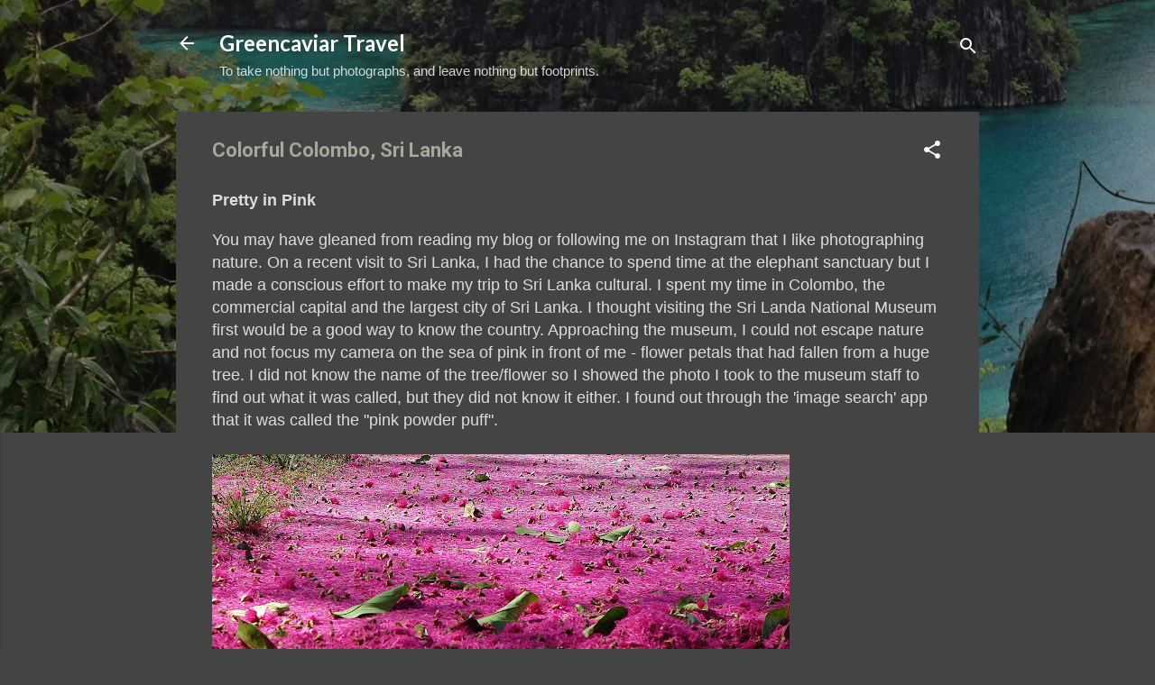

--- FILE ---
content_type: text/html; charset=UTF-8
request_url: https://www.greencaviartravelblog.com/2020/01/colorful-colombo-sri-lanka.html
body_size: 34994
content:
<!DOCTYPE html>
<html dir='ltr' lang='en'>
<head>
<meta content='width=device-width, initial-scale=1' name='viewport'/>
<title>Colorful Colombo, Sri Lanka</title>
<meta content='text/html; charset=UTF-8' http-equiv='Content-Type'/>
<!-- Chrome, Firefox OS and Opera -->
<meta content='#444444' name='theme-color'/>
<!-- Windows Phone -->
<meta content='#444444' name='msapplication-navbutton-color'/>
<meta content='blogger' name='generator'/>
<link href='https://www.greencaviartravelblog.com/favicon.ico' rel='icon' type='image/x-icon'/>
<link href='https://www.greencaviartravelblog.com/2020/01/colorful-colombo-sri-lanka.html' rel='canonical'/>
<link rel="alternate" type="application/atom+xml" title="Greencaviar Travel    - Atom" href="https://www.greencaviartravelblog.com/feeds/posts/default" />
<link rel="alternate" type="application/rss+xml" title="Greencaviar Travel    - RSS" href="https://www.greencaviartravelblog.com/feeds/posts/default?alt=rss" />
<link rel="service.post" type="application/atom+xml" title="Greencaviar Travel    - Atom" href="https://www.blogger.com/feeds/3573847650032379360/posts/default" />

<link rel="alternate" type="application/atom+xml" title="Greencaviar Travel    - Atom" href="https://www.greencaviartravelblog.com/feeds/4344882380217151822/comments/default" />
<!--Can't find substitution for tag [blog.ieCssRetrofitLinks]-->
<link href='https://blogger.googleusercontent.com/img/b/R29vZ2xl/AVvXsEjHUkagvm7vZdg5_7ZTk1H55st7v0diyqmqjks863xbKsUz0Hr78TwLdJ1evq7ApIX4ILjpuW4yKBQDQd9OhtUwynAc3JgeozvAz_IkShIDQu-XeOpX2LD3D_f_uOKHw3HBCxib27z-uDSl/s640/DSC07159.JPG' rel='image_src'/>
<meta content='https://www.greencaviartravelblog.com/2020/01/colorful-colombo-sri-lanka.html' property='og:url'/>
<meta content='Colorful Colombo, Sri Lanka' property='og:title'/>
<meta content='  Pretty in Pink  You may have gleaned from reading my blog or following me on Instagram that I like photographing nature. On a recent visit...' property='og:description'/>
<meta content='https://blogger.googleusercontent.com/img/b/R29vZ2xl/AVvXsEjHUkagvm7vZdg5_7ZTk1H55st7v0diyqmqjks863xbKsUz0Hr78TwLdJ1evq7ApIX4ILjpuW4yKBQDQd9OhtUwynAc3JgeozvAz_IkShIDQu-XeOpX2LD3D_f_uOKHw3HBCxib27z-uDSl/w1200-h630-p-k-no-nu/DSC07159.JPG' property='og:image'/>
<style type='text/css'>@font-face{font-family:'Crimson Text';font-style:normal;font-weight:700;font-display:swap;src:url(//fonts.gstatic.com/s/crimsontext/v19/wlppgwHKFkZgtmSR3NB0oRJX1C1GA9NQ9rJPf5Ku.woff2)format('woff2');unicode-range:U+0102-0103,U+0110-0111,U+0128-0129,U+0168-0169,U+01A0-01A1,U+01AF-01B0,U+0300-0301,U+0303-0304,U+0308-0309,U+0323,U+0329,U+1EA0-1EF9,U+20AB;}@font-face{font-family:'Crimson Text';font-style:normal;font-weight:700;font-display:swap;src:url(//fonts.gstatic.com/s/crimsontext/v19/wlppgwHKFkZgtmSR3NB0oRJX1C1GAtNQ9rJPf5Ku.woff2)format('woff2');unicode-range:U+0100-02BA,U+02BD-02C5,U+02C7-02CC,U+02CE-02D7,U+02DD-02FF,U+0304,U+0308,U+0329,U+1D00-1DBF,U+1E00-1E9F,U+1EF2-1EFF,U+2020,U+20A0-20AB,U+20AD-20C0,U+2113,U+2C60-2C7F,U+A720-A7FF;}@font-face{font-family:'Crimson Text';font-style:normal;font-weight:700;font-display:swap;src:url(//fonts.gstatic.com/s/crimsontext/v19/wlppgwHKFkZgtmSR3NB0oRJX1C1GDNNQ9rJPfw.woff2)format('woff2');unicode-range:U+0000-00FF,U+0131,U+0152-0153,U+02BB-02BC,U+02C6,U+02DA,U+02DC,U+0304,U+0308,U+0329,U+2000-206F,U+20AC,U+2122,U+2191,U+2193,U+2212,U+2215,U+FEFF,U+FFFD;}@font-face{font-family:'Lato';font-style:normal;font-weight:700;font-display:swap;src:url(//fonts.gstatic.com/s/lato/v25/S6u9w4BMUTPHh6UVSwaPGQ3q5d0N7w.woff2)format('woff2');unicode-range:U+0100-02BA,U+02BD-02C5,U+02C7-02CC,U+02CE-02D7,U+02DD-02FF,U+0304,U+0308,U+0329,U+1D00-1DBF,U+1E00-1E9F,U+1EF2-1EFF,U+2020,U+20A0-20AB,U+20AD-20C0,U+2113,U+2C60-2C7F,U+A720-A7FF;}@font-face{font-family:'Lato';font-style:normal;font-weight:700;font-display:swap;src:url(//fonts.gstatic.com/s/lato/v25/S6u9w4BMUTPHh6UVSwiPGQ3q5d0.woff2)format('woff2');unicode-range:U+0000-00FF,U+0131,U+0152-0153,U+02BB-02BC,U+02C6,U+02DA,U+02DC,U+0304,U+0308,U+0329,U+2000-206F,U+20AC,U+2122,U+2191,U+2193,U+2212,U+2215,U+FEFF,U+FFFD;}@font-face{font-family:'Roboto';font-style:italic;font-weight:300;font-stretch:100%;font-display:swap;src:url(//fonts.gstatic.com/s/roboto/v50/KFOKCnqEu92Fr1Mu53ZEC9_Vu3r1gIhOszmOClHrs6ljXfMMLt_QuAX-k3Yi128m0kN2.woff2)format('woff2');unicode-range:U+0460-052F,U+1C80-1C8A,U+20B4,U+2DE0-2DFF,U+A640-A69F,U+FE2E-FE2F;}@font-face{font-family:'Roboto';font-style:italic;font-weight:300;font-stretch:100%;font-display:swap;src:url(//fonts.gstatic.com/s/roboto/v50/KFOKCnqEu92Fr1Mu53ZEC9_Vu3r1gIhOszmOClHrs6ljXfMMLt_QuAz-k3Yi128m0kN2.woff2)format('woff2');unicode-range:U+0301,U+0400-045F,U+0490-0491,U+04B0-04B1,U+2116;}@font-face{font-family:'Roboto';font-style:italic;font-weight:300;font-stretch:100%;font-display:swap;src:url(//fonts.gstatic.com/s/roboto/v50/KFOKCnqEu92Fr1Mu53ZEC9_Vu3r1gIhOszmOClHrs6ljXfMMLt_QuAT-k3Yi128m0kN2.woff2)format('woff2');unicode-range:U+1F00-1FFF;}@font-face{font-family:'Roboto';font-style:italic;font-weight:300;font-stretch:100%;font-display:swap;src:url(//fonts.gstatic.com/s/roboto/v50/KFOKCnqEu92Fr1Mu53ZEC9_Vu3r1gIhOszmOClHrs6ljXfMMLt_QuAv-k3Yi128m0kN2.woff2)format('woff2');unicode-range:U+0370-0377,U+037A-037F,U+0384-038A,U+038C,U+038E-03A1,U+03A3-03FF;}@font-face{font-family:'Roboto';font-style:italic;font-weight:300;font-stretch:100%;font-display:swap;src:url(//fonts.gstatic.com/s/roboto/v50/KFOKCnqEu92Fr1Mu53ZEC9_Vu3r1gIhOszmOClHrs6ljXfMMLt_QuHT-k3Yi128m0kN2.woff2)format('woff2');unicode-range:U+0302-0303,U+0305,U+0307-0308,U+0310,U+0312,U+0315,U+031A,U+0326-0327,U+032C,U+032F-0330,U+0332-0333,U+0338,U+033A,U+0346,U+034D,U+0391-03A1,U+03A3-03A9,U+03B1-03C9,U+03D1,U+03D5-03D6,U+03F0-03F1,U+03F4-03F5,U+2016-2017,U+2034-2038,U+203C,U+2040,U+2043,U+2047,U+2050,U+2057,U+205F,U+2070-2071,U+2074-208E,U+2090-209C,U+20D0-20DC,U+20E1,U+20E5-20EF,U+2100-2112,U+2114-2115,U+2117-2121,U+2123-214F,U+2190,U+2192,U+2194-21AE,U+21B0-21E5,U+21F1-21F2,U+21F4-2211,U+2213-2214,U+2216-22FF,U+2308-230B,U+2310,U+2319,U+231C-2321,U+2336-237A,U+237C,U+2395,U+239B-23B7,U+23D0,U+23DC-23E1,U+2474-2475,U+25AF,U+25B3,U+25B7,U+25BD,U+25C1,U+25CA,U+25CC,U+25FB,U+266D-266F,U+27C0-27FF,U+2900-2AFF,U+2B0E-2B11,U+2B30-2B4C,U+2BFE,U+3030,U+FF5B,U+FF5D,U+1D400-1D7FF,U+1EE00-1EEFF;}@font-face{font-family:'Roboto';font-style:italic;font-weight:300;font-stretch:100%;font-display:swap;src:url(//fonts.gstatic.com/s/roboto/v50/KFOKCnqEu92Fr1Mu53ZEC9_Vu3r1gIhOszmOClHrs6ljXfMMLt_QuGb-k3Yi128m0kN2.woff2)format('woff2');unicode-range:U+0001-000C,U+000E-001F,U+007F-009F,U+20DD-20E0,U+20E2-20E4,U+2150-218F,U+2190,U+2192,U+2194-2199,U+21AF,U+21E6-21F0,U+21F3,U+2218-2219,U+2299,U+22C4-22C6,U+2300-243F,U+2440-244A,U+2460-24FF,U+25A0-27BF,U+2800-28FF,U+2921-2922,U+2981,U+29BF,U+29EB,U+2B00-2BFF,U+4DC0-4DFF,U+FFF9-FFFB,U+10140-1018E,U+10190-1019C,U+101A0,U+101D0-101FD,U+102E0-102FB,U+10E60-10E7E,U+1D2C0-1D2D3,U+1D2E0-1D37F,U+1F000-1F0FF,U+1F100-1F1AD,U+1F1E6-1F1FF,U+1F30D-1F30F,U+1F315,U+1F31C,U+1F31E,U+1F320-1F32C,U+1F336,U+1F378,U+1F37D,U+1F382,U+1F393-1F39F,U+1F3A7-1F3A8,U+1F3AC-1F3AF,U+1F3C2,U+1F3C4-1F3C6,U+1F3CA-1F3CE,U+1F3D4-1F3E0,U+1F3ED,U+1F3F1-1F3F3,U+1F3F5-1F3F7,U+1F408,U+1F415,U+1F41F,U+1F426,U+1F43F,U+1F441-1F442,U+1F444,U+1F446-1F449,U+1F44C-1F44E,U+1F453,U+1F46A,U+1F47D,U+1F4A3,U+1F4B0,U+1F4B3,U+1F4B9,U+1F4BB,U+1F4BF,U+1F4C8-1F4CB,U+1F4D6,U+1F4DA,U+1F4DF,U+1F4E3-1F4E6,U+1F4EA-1F4ED,U+1F4F7,U+1F4F9-1F4FB,U+1F4FD-1F4FE,U+1F503,U+1F507-1F50B,U+1F50D,U+1F512-1F513,U+1F53E-1F54A,U+1F54F-1F5FA,U+1F610,U+1F650-1F67F,U+1F687,U+1F68D,U+1F691,U+1F694,U+1F698,U+1F6AD,U+1F6B2,U+1F6B9-1F6BA,U+1F6BC,U+1F6C6-1F6CF,U+1F6D3-1F6D7,U+1F6E0-1F6EA,U+1F6F0-1F6F3,U+1F6F7-1F6FC,U+1F700-1F7FF,U+1F800-1F80B,U+1F810-1F847,U+1F850-1F859,U+1F860-1F887,U+1F890-1F8AD,U+1F8B0-1F8BB,U+1F8C0-1F8C1,U+1F900-1F90B,U+1F93B,U+1F946,U+1F984,U+1F996,U+1F9E9,U+1FA00-1FA6F,U+1FA70-1FA7C,U+1FA80-1FA89,U+1FA8F-1FAC6,U+1FACE-1FADC,U+1FADF-1FAE9,U+1FAF0-1FAF8,U+1FB00-1FBFF;}@font-face{font-family:'Roboto';font-style:italic;font-weight:300;font-stretch:100%;font-display:swap;src:url(//fonts.gstatic.com/s/roboto/v50/KFOKCnqEu92Fr1Mu53ZEC9_Vu3r1gIhOszmOClHrs6ljXfMMLt_QuAf-k3Yi128m0kN2.woff2)format('woff2');unicode-range:U+0102-0103,U+0110-0111,U+0128-0129,U+0168-0169,U+01A0-01A1,U+01AF-01B0,U+0300-0301,U+0303-0304,U+0308-0309,U+0323,U+0329,U+1EA0-1EF9,U+20AB;}@font-face{font-family:'Roboto';font-style:italic;font-weight:300;font-stretch:100%;font-display:swap;src:url(//fonts.gstatic.com/s/roboto/v50/KFOKCnqEu92Fr1Mu53ZEC9_Vu3r1gIhOszmOClHrs6ljXfMMLt_QuAb-k3Yi128m0kN2.woff2)format('woff2');unicode-range:U+0100-02BA,U+02BD-02C5,U+02C7-02CC,U+02CE-02D7,U+02DD-02FF,U+0304,U+0308,U+0329,U+1D00-1DBF,U+1E00-1E9F,U+1EF2-1EFF,U+2020,U+20A0-20AB,U+20AD-20C0,U+2113,U+2C60-2C7F,U+A720-A7FF;}@font-face{font-family:'Roboto';font-style:italic;font-weight:300;font-stretch:100%;font-display:swap;src:url(//fonts.gstatic.com/s/roboto/v50/KFOKCnqEu92Fr1Mu53ZEC9_Vu3r1gIhOszmOClHrs6ljXfMMLt_QuAj-k3Yi128m0g.woff2)format('woff2');unicode-range:U+0000-00FF,U+0131,U+0152-0153,U+02BB-02BC,U+02C6,U+02DA,U+02DC,U+0304,U+0308,U+0329,U+2000-206F,U+20AC,U+2122,U+2191,U+2193,U+2212,U+2215,U+FEFF,U+FFFD;}@font-face{font-family:'Roboto';font-style:normal;font-weight:400;font-stretch:100%;font-display:swap;src:url(//fonts.gstatic.com/s/roboto/v50/KFO7CnqEu92Fr1ME7kSn66aGLdTylUAMa3GUBHMdazTgWw.woff2)format('woff2');unicode-range:U+0460-052F,U+1C80-1C8A,U+20B4,U+2DE0-2DFF,U+A640-A69F,U+FE2E-FE2F;}@font-face{font-family:'Roboto';font-style:normal;font-weight:400;font-stretch:100%;font-display:swap;src:url(//fonts.gstatic.com/s/roboto/v50/KFO7CnqEu92Fr1ME7kSn66aGLdTylUAMa3iUBHMdazTgWw.woff2)format('woff2');unicode-range:U+0301,U+0400-045F,U+0490-0491,U+04B0-04B1,U+2116;}@font-face{font-family:'Roboto';font-style:normal;font-weight:400;font-stretch:100%;font-display:swap;src:url(//fonts.gstatic.com/s/roboto/v50/KFO7CnqEu92Fr1ME7kSn66aGLdTylUAMa3CUBHMdazTgWw.woff2)format('woff2');unicode-range:U+1F00-1FFF;}@font-face{font-family:'Roboto';font-style:normal;font-weight:400;font-stretch:100%;font-display:swap;src:url(//fonts.gstatic.com/s/roboto/v50/KFO7CnqEu92Fr1ME7kSn66aGLdTylUAMa3-UBHMdazTgWw.woff2)format('woff2');unicode-range:U+0370-0377,U+037A-037F,U+0384-038A,U+038C,U+038E-03A1,U+03A3-03FF;}@font-face{font-family:'Roboto';font-style:normal;font-weight:400;font-stretch:100%;font-display:swap;src:url(//fonts.gstatic.com/s/roboto/v50/KFO7CnqEu92Fr1ME7kSn66aGLdTylUAMawCUBHMdazTgWw.woff2)format('woff2');unicode-range:U+0302-0303,U+0305,U+0307-0308,U+0310,U+0312,U+0315,U+031A,U+0326-0327,U+032C,U+032F-0330,U+0332-0333,U+0338,U+033A,U+0346,U+034D,U+0391-03A1,U+03A3-03A9,U+03B1-03C9,U+03D1,U+03D5-03D6,U+03F0-03F1,U+03F4-03F5,U+2016-2017,U+2034-2038,U+203C,U+2040,U+2043,U+2047,U+2050,U+2057,U+205F,U+2070-2071,U+2074-208E,U+2090-209C,U+20D0-20DC,U+20E1,U+20E5-20EF,U+2100-2112,U+2114-2115,U+2117-2121,U+2123-214F,U+2190,U+2192,U+2194-21AE,U+21B0-21E5,U+21F1-21F2,U+21F4-2211,U+2213-2214,U+2216-22FF,U+2308-230B,U+2310,U+2319,U+231C-2321,U+2336-237A,U+237C,U+2395,U+239B-23B7,U+23D0,U+23DC-23E1,U+2474-2475,U+25AF,U+25B3,U+25B7,U+25BD,U+25C1,U+25CA,U+25CC,U+25FB,U+266D-266F,U+27C0-27FF,U+2900-2AFF,U+2B0E-2B11,U+2B30-2B4C,U+2BFE,U+3030,U+FF5B,U+FF5D,U+1D400-1D7FF,U+1EE00-1EEFF;}@font-face{font-family:'Roboto';font-style:normal;font-weight:400;font-stretch:100%;font-display:swap;src:url(//fonts.gstatic.com/s/roboto/v50/KFO7CnqEu92Fr1ME7kSn66aGLdTylUAMaxKUBHMdazTgWw.woff2)format('woff2');unicode-range:U+0001-000C,U+000E-001F,U+007F-009F,U+20DD-20E0,U+20E2-20E4,U+2150-218F,U+2190,U+2192,U+2194-2199,U+21AF,U+21E6-21F0,U+21F3,U+2218-2219,U+2299,U+22C4-22C6,U+2300-243F,U+2440-244A,U+2460-24FF,U+25A0-27BF,U+2800-28FF,U+2921-2922,U+2981,U+29BF,U+29EB,U+2B00-2BFF,U+4DC0-4DFF,U+FFF9-FFFB,U+10140-1018E,U+10190-1019C,U+101A0,U+101D0-101FD,U+102E0-102FB,U+10E60-10E7E,U+1D2C0-1D2D3,U+1D2E0-1D37F,U+1F000-1F0FF,U+1F100-1F1AD,U+1F1E6-1F1FF,U+1F30D-1F30F,U+1F315,U+1F31C,U+1F31E,U+1F320-1F32C,U+1F336,U+1F378,U+1F37D,U+1F382,U+1F393-1F39F,U+1F3A7-1F3A8,U+1F3AC-1F3AF,U+1F3C2,U+1F3C4-1F3C6,U+1F3CA-1F3CE,U+1F3D4-1F3E0,U+1F3ED,U+1F3F1-1F3F3,U+1F3F5-1F3F7,U+1F408,U+1F415,U+1F41F,U+1F426,U+1F43F,U+1F441-1F442,U+1F444,U+1F446-1F449,U+1F44C-1F44E,U+1F453,U+1F46A,U+1F47D,U+1F4A3,U+1F4B0,U+1F4B3,U+1F4B9,U+1F4BB,U+1F4BF,U+1F4C8-1F4CB,U+1F4D6,U+1F4DA,U+1F4DF,U+1F4E3-1F4E6,U+1F4EA-1F4ED,U+1F4F7,U+1F4F9-1F4FB,U+1F4FD-1F4FE,U+1F503,U+1F507-1F50B,U+1F50D,U+1F512-1F513,U+1F53E-1F54A,U+1F54F-1F5FA,U+1F610,U+1F650-1F67F,U+1F687,U+1F68D,U+1F691,U+1F694,U+1F698,U+1F6AD,U+1F6B2,U+1F6B9-1F6BA,U+1F6BC,U+1F6C6-1F6CF,U+1F6D3-1F6D7,U+1F6E0-1F6EA,U+1F6F0-1F6F3,U+1F6F7-1F6FC,U+1F700-1F7FF,U+1F800-1F80B,U+1F810-1F847,U+1F850-1F859,U+1F860-1F887,U+1F890-1F8AD,U+1F8B0-1F8BB,U+1F8C0-1F8C1,U+1F900-1F90B,U+1F93B,U+1F946,U+1F984,U+1F996,U+1F9E9,U+1FA00-1FA6F,U+1FA70-1FA7C,U+1FA80-1FA89,U+1FA8F-1FAC6,U+1FACE-1FADC,U+1FADF-1FAE9,U+1FAF0-1FAF8,U+1FB00-1FBFF;}@font-face{font-family:'Roboto';font-style:normal;font-weight:400;font-stretch:100%;font-display:swap;src:url(//fonts.gstatic.com/s/roboto/v50/KFO7CnqEu92Fr1ME7kSn66aGLdTylUAMa3OUBHMdazTgWw.woff2)format('woff2');unicode-range:U+0102-0103,U+0110-0111,U+0128-0129,U+0168-0169,U+01A0-01A1,U+01AF-01B0,U+0300-0301,U+0303-0304,U+0308-0309,U+0323,U+0329,U+1EA0-1EF9,U+20AB;}@font-face{font-family:'Roboto';font-style:normal;font-weight:400;font-stretch:100%;font-display:swap;src:url(//fonts.gstatic.com/s/roboto/v50/KFO7CnqEu92Fr1ME7kSn66aGLdTylUAMa3KUBHMdazTgWw.woff2)format('woff2');unicode-range:U+0100-02BA,U+02BD-02C5,U+02C7-02CC,U+02CE-02D7,U+02DD-02FF,U+0304,U+0308,U+0329,U+1D00-1DBF,U+1E00-1E9F,U+1EF2-1EFF,U+2020,U+20A0-20AB,U+20AD-20C0,U+2113,U+2C60-2C7F,U+A720-A7FF;}@font-face{font-family:'Roboto';font-style:normal;font-weight:400;font-stretch:100%;font-display:swap;src:url(//fonts.gstatic.com/s/roboto/v50/KFO7CnqEu92Fr1ME7kSn66aGLdTylUAMa3yUBHMdazQ.woff2)format('woff2');unicode-range:U+0000-00FF,U+0131,U+0152-0153,U+02BB-02BC,U+02C6,U+02DA,U+02DC,U+0304,U+0308,U+0329,U+2000-206F,U+20AC,U+2122,U+2191,U+2193,U+2212,U+2215,U+FEFF,U+FFFD;}@font-face{font-family:'Roboto';font-style:normal;font-weight:700;font-stretch:100%;font-display:swap;src:url(//fonts.gstatic.com/s/roboto/v50/KFO7CnqEu92Fr1ME7kSn66aGLdTylUAMa3GUBHMdazTgWw.woff2)format('woff2');unicode-range:U+0460-052F,U+1C80-1C8A,U+20B4,U+2DE0-2DFF,U+A640-A69F,U+FE2E-FE2F;}@font-face{font-family:'Roboto';font-style:normal;font-weight:700;font-stretch:100%;font-display:swap;src:url(//fonts.gstatic.com/s/roboto/v50/KFO7CnqEu92Fr1ME7kSn66aGLdTylUAMa3iUBHMdazTgWw.woff2)format('woff2');unicode-range:U+0301,U+0400-045F,U+0490-0491,U+04B0-04B1,U+2116;}@font-face{font-family:'Roboto';font-style:normal;font-weight:700;font-stretch:100%;font-display:swap;src:url(//fonts.gstatic.com/s/roboto/v50/KFO7CnqEu92Fr1ME7kSn66aGLdTylUAMa3CUBHMdazTgWw.woff2)format('woff2');unicode-range:U+1F00-1FFF;}@font-face{font-family:'Roboto';font-style:normal;font-weight:700;font-stretch:100%;font-display:swap;src:url(//fonts.gstatic.com/s/roboto/v50/KFO7CnqEu92Fr1ME7kSn66aGLdTylUAMa3-UBHMdazTgWw.woff2)format('woff2');unicode-range:U+0370-0377,U+037A-037F,U+0384-038A,U+038C,U+038E-03A1,U+03A3-03FF;}@font-face{font-family:'Roboto';font-style:normal;font-weight:700;font-stretch:100%;font-display:swap;src:url(//fonts.gstatic.com/s/roboto/v50/KFO7CnqEu92Fr1ME7kSn66aGLdTylUAMawCUBHMdazTgWw.woff2)format('woff2');unicode-range:U+0302-0303,U+0305,U+0307-0308,U+0310,U+0312,U+0315,U+031A,U+0326-0327,U+032C,U+032F-0330,U+0332-0333,U+0338,U+033A,U+0346,U+034D,U+0391-03A1,U+03A3-03A9,U+03B1-03C9,U+03D1,U+03D5-03D6,U+03F0-03F1,U+03F4-03F5,U+2016-2017,U+2034-2038,U+203C,U+2040,U+2043,U+2047,U+2050,U+2057,U+205F,U+2070-2071,U+2074-208E,U+2090-209C,U+20D0-20DC,U+20E1,U+20E5-20EF,U+2100-2112,U+2114-2115,U+2117-2121,U+2123-214F,U+2190,U+2192,U+2194-21AE,U+21B0-21E5,U+21F1-21F2,U+21F4-2211,U+2213-2214,U+2216-22FF,U+2308-230B,U+2310,U+2319,U+231C-2321,U+2336-237A,U+237C,U+2395,U+239B-23B7,U+23D0,U+23DC-23E1,U+2474-2475,U+25AF,U+25B3,U+25B7,U+25BD,U+25C1,U+25CA,U+25CC,U+25FB,U+266D-266F,U+27C0-27FF,U+2900-2AFF,U+2B0E-2B11,U+2B30-2B4C,U+2BFE,U+3030,U+FF5B,U+FF5D,U+1D400-1D7FF,U+1EE00-1EEFF;}@font-face{font-family:'Roboto';font-style:normal;font-weight:700;font-stretch:100%;font-display:swap;src:url(//fonts.gstatic.com/s/roboto/v50/KFO7CnqEu92Fr1ME7kSn66aGLdTylUAMaxKUBHMdazTgWw.woff2)format('woff2');unicode-range:U+0001-000C,U+000E-001F,U+007F-009F,U+20DD-20E0,U+20E2-20E4,U+2150-218F,U+2190,U+2192,U+2194-2199,U+21AF,U+21E6-21F0,U+21F3,U+2218-2219,U+2299,U+22C4-22C6,U+2300-243F,U+2440-244A,U+2460-24FF,U+25A0-27BF,U+2800-28FF,U+2921-2922,U+2981,U+29BF,U+29EB,U+2B00-2BFF,U+4DC0-4DFF,U+FFF9-FFFB,U+10140-1018E,U+10190-1019C,U+101A0,U+101D0-101FD,U+102E0-102FB,U+10E60-10E7E,U+1D2C0-1D2D3,U+1D2E0-1D37F,U+1F000-1F0FF,U+1F100-1F1AD,U+1F1E6-1F1FF,U+1F30D-1F30F,U+1F315,U+1F31C,U+1F31E,U+1F320-1F32C,U+1F336,U+1F378,U+1F37D,U+1F382,U+1F393-1F39F,U+1F3A7-1F3A8,U+1F3AC-1F3AF,U+1F3C2,U+1F3C4-1F3C6,U+1F3CA-1F3CE,U+1F3D4-1F3E0,U+1F3ED,U+1F3F1-1F3F3,U+1F3F5-1F3F7,U+1F408,U+1F415,U+1F41F,U+1F426,U+1F43F,U+1F441-1F442,U+1F444,U+1F446-1F449,U+1F44C-1F44E,U+1F453,U+1F46A,U+1F47D,U+1F4A3,U+1F4B0,U+1F4B3,U+1F4B9,U+1F4BB,U+1F4BF,U+1F4C8-1F4CB,U+1F4D6,U+1F4DA,U+1F4DF,U+1F4E3-1F4E6,U+1F4EA-1F4ED,U+1F4F7,U+1F4F9-1F4FB,U+1F4FD-1F4FE,U+1F503,U+1F507-1F50B,U+1F50D,U+1F512-1F513,U+1F53E-1F54A,U+1F54F-1F5FA,U+1F610,U+1F650-1F67F,U+1F687,U+1F68D,U+1F691,U+1F694,U+1F698,U+1F6AD,U+1F6B2,U+1F6B9-1F6BA,U+1F6BC,U+1F6C6-1F6CF,U+1F6D3-1F6D7,U+1F6E0-1F6EA,U+1F6F0-1F6F3,U+1F6F7-1F6FC,U+1F700-1F7FF,U+1F800-1F80B,U+1F810-1F847,U+1F850-1F859,U+1F860-1F887,U+1F890-1F8AD,U+1F8B0-1F8BB,U+1F8C0-1F8C1,U+1F900-1F90B,U+1F93B,U+1F946,U+1F984,U+1F996,U+1F9E9,U+1FA00-1FA6F,U+1FA70-1FA7C,U+1FA80-1FA89,U+1FA8F-1FAC6,U+1FACE-1FADC,U+1FADF-1FAE9,U+1FAF0-1FAF8,U+1FB00-1FBFF;}@font-face{font-family:'Roboto';font-style:normal;font-weight:700;font-stretch:100%;font-display:swap;src:url(//fonts.gstatic.com/s/roboto/v50/KFO7CnqEu92Fr1ME7kSn66aGLdTylUAMa3OUBHMdazTgWw.woff2)format('woff2');unicode-range:U+0102-0103,U+0110-0111,U+0128-0129,U+0168-0169,U+01A0-01A1,U+01AF-01B0,U+0300-0301,U+0303-0304,U+0308-0309,U+0323,U+0329,U+1EA0-1EF9,U+20AB;}@font-face{font-family:'Roboto';font-style:normal;font-weight:700;font-stretch:100%;font-display:swap;src:url(//fonts.gstatic.com/s/roboto/v50/KFO7CnqEu92Fr1ME7kSn66aGLdTylUAMa3KUBHMdazTgWw.woff2)format('woff2');unicode-range:U+0100-02BA,U+02BD-02C5,U+02C7-02CC,U+02CE-02D7,U+02DD-02FF,U+0304,U+0308,U+0329,U+1D00-1DBF,U+1E00-1E9F,U+1EF2-1EFF,U+2020,U+20A0-20AB,U+20AD-20C0,U+2113,U+2C60-2C7F,U+A720-A7FF;}@font-face{font-family:'Roboto';font-style:normal;font-weight:700;font-stretch:100%;font-display:swap;src:url(//fonts.gstatic.com/s/roboto/v50/KFO7CnqEu92Fr1ME7kSn66aGLdTylUAMa3yUBHMdazQ.woff2)format('woff2');unicode-range:U+0000-00FF,U+0131,U+0152-0153,U+02BB-02BC,U+02C6,U+02DA,U+02DC,U+0304,U+0308,U+0329,U+2000-206F,U+20AC,U+2122,U+2191,U+2193,U+2212,U+2215,U+FEFF,U+FFFD;}</style>
<style id='page-skin-1' type='text/css'><!--
/*! normalize.css v3.0.1 | MIT License | git.io/normalize */html{font-family:sans-serif;-ms-text-size-adjust:100%;-webkit-text-size-adjust:100%}body{margin:0}article,aside,details,figcaption,figure,footer,header,hgroup,main,nav,section,summary{display:block}audio,canvas,progress,video{display:inline-block;vertical-align:baseline}audio:not([controls]){display:none;height:0}[hidden],template{display:none}a{background:transparent}a:active,a:hover{outline:0}abbr[title]{border-bottom:1px dotted}b,strong{font-weight:bold}dfn{font-style:italic}h1{font-size:2em;margin:.67em 0}mark{background:#ff0;color:#000}small{font-size:80%}sub,sup{font-size:75%;line-height:0;position:relative;vertical-align:baseline}sup{top:-0.5em}sub{bottom:-0.25em}img{border:0}svg:not(:root){overflow:hidden}figure{margin:1em 40px}hr{-moz-box-sizing:content-box;box-sizing:content-box;height:0}pre{overflow:auto}code,kbd,pre,samp{font-family:monospace,monospace;font-size:1em}button,input,optgroup,select,textarea{color:inherit;font:inherit;margin:0}button{overflow:visible}button,select{text-transform:none}button,html input[type="button"],input[type="reset"],input[type="submit"]{-webkit-appearance:button;cursor:pointer}button[disabled],html input[disabled]{cursor:default}button::-moz-focus-inner,input::-moz-focus-inner{border:0;padding:0}input{line-height:normal}input[type="checkbox"],input[type="radio"]{box-sizing:border-box;padding:0}input[type="number"]::-webkit-inner-spin-button,input[type="number"]::-webkit-outer-spin-button{height:auto}input[type="search"]{-webkit-appearance:textfield;-moz-box-sizing:content-box;-webkit-box-sizing:content-box;box-sizing:content-box}input[type="search"]::-webkit-search-cancel-button,input[type="search"]::-webkit-search-decoration{-webkit-appearance:none}fieldset{border:1px solid #c0c0c0;margin:0 2px;padding:.35em .625em .75em}legend{border:0;padding:0}textarea{overflow:auto}optgroup{font-weight:bold}table{border-collapse:collapse;border-spacing:0}td,th{padding:0}
/*!************************************************
* Blogger Template Style
* Name: Contempo
**************************************************/
body{
overflow-wrap:break-word;
word-break:break-word;
word-wrap:break-word
}
.hidden{
display:none
}
.invisible{
visibility:hidden
}
.container::after,.float-container::after{
clear:both;
content:"";
display:table
}
.clearboth{
clear:both
}
#comments .comment .comment-actions,.subscribe-popup .FollowByEmail .follow-by-email-submit,.widget.Profile .profile-link,.widget.Profile .profile-link.visit-profile{
background:0 0;
border:0;
box-shadow:none;
color:#91f38a;
cursor:pointer;
font-size:14px;
font-weight:700;
outline:0;
text-decoration:none;
text-transform:uppercase;
width:auto
}
.dim-overlay{
background-color:rgba(0,0,0,.54);
height:100vh;
left:0;
position:fixed;
top:0;
width:100%
}
#sharing-dim-overlay{
background-color:transparent
}
input::-ms-clear{
display:none
}
.blogger-logo,.svg-icon-24.blogger-logo{
fill:#ff9800;
opacity:1
}
.loading-spinner-large{
-webkit-animation:mspin-rotate 1.568s infinite linear;
animation:mspin-rotate 1.568s infinite linear;
height:48px;
overflow:hidden;
position:absolute;
width:48px;
z-index:200
}
.loading-spinner-large>div{
-webkit-animation:mspin-revrot 5332ms infinite steps(4);
animation:mspin-revrot 5332ms infinite steps(4)
}
.loading-spinner-large>div>div{
-webkit-animation:mspin-singlecolor-large-film 1333ms infinite steps(81);
animation:mspin-singlecolor-large-film 1333ms infinite steps(81);
background-size:100%;
height:48px;
width:3888px
}
.mspin-black-large>div>div,.mspin-grey_54-large>div>div{
background-image:url(https://www.blogblog.com/indie/mspin_black_large.svg)
}
.mspin-white-large>div>div{
background-image:url(https://www.blogblog.com/indie/mspin_white_large.svg)
}
.mspin-grey_54-large{
opacity:.54
}
@-webkit-keyframes mspin-singlecolor-large-film{
from{
-webkit-transform:translateX(0);
transform:translateX(0)
}
to{
-webkit-transform:translateX(-3888px);
transform:translateX(-3888px)
}
}
@keyframes mspin-singlecolor-large-film{
from{
-webkit-transform:translateX(0);
transform:translateX(0)
}
to{
-webkit-transform:translateX(-3888px);
transform:translateX(-3888px)
}
}
@-webkit-keyframes mspin-rotate{
from{
-webkit-transform:rotate(0);
transform:rotate(0)
}
to{
-webkit-transform:rotate(360deg);
transform:rotate(360deg)
}
}
@keyframes mspin-rotate{
from{
-webkit-transform:rotate(0);
transform:rotate(0)
}
to{
-webkit-transform:rotate(360deg);
transform:rotate(360deg)
}
}
@-webkit-keyframes mspin-revrot{
from{
-webkit-transform:rotate(0);
transform:rotate(0)
}
to{
-webkit-transform:rotate(-360deg);
transform:rotate(-360deg)
}
}
@keyframes mspin-revrot{
from{
-webkit-transform:rotate(0);
transform:rotate(0)
}
to{
-webkit-transform:rotate(-360deg);
transform:rotate(-360deg)
}
}
.skip-navigation{
background-color:#fff;
box-sizing:border-box;
color:#000;
display:block;
height:0;
left:0;
line-height:50px;
overflow:hidden;
padding-top:0;
position:fixed;
text-align:center;
top:0;
-webkit-transition:box-shadow .3s,height .3s,padding-top .3s;
transition:box-shadow .3s,height .3s,padding-top .3s;
width:100%;
z-index:900
}
.skip-navigation:focus{
box-shadow:0 4px 5px 0 rgba(0,0,0,.14),0 1px 10px 0 rgba(0,0,0,.12),0 2px 4px -1px rgba(0,0,0,.2);
height:50px
}
#main{
outline:0
}
.main-heading{
position:absolute;
clip:rect(1px,1px,1px,1px);
padding:0;
border:0;
height:1px;
width:1px;
overflow:hidden
}
.Attribution{
margin-top:1em;
text-align:center
}
.Attribution .blogger img,.Attribution .blogger svg{
vertical-align:bottom
}
.Attribution .blogger img{
margin-right:.5em
}
.Attribution div{
line-height:24px;
margin-top:.5em
}
.Attribution .copyright,.Attribution .image-attribution{
font-size:.7em;
margin-top:1.5em
}
.BLOG_mobile_video_class{
display:none
}
.bg-photo{
background-attachment:scroll!important
}
body .CSS_LIGHTBOX{
z-index:900
}
.extendable .show-less,.extendable .show-more{
border-color:#91f38a;
color:#91f38a;
margin-top:8px
}
.extendable .show-less.hidden,.extendable .show-more.hidden{
display:none
}
.inline-ad{
display:none;
max-width:100%;
overflow:hidden
}
.adsbygoogle{
display:block
}
#cookieChoiceInfo{
bottom:0;
top:auto
}
iframe.b-hbp-video{
border:0
}
.post-body img{
max-width:100%
}
.post-body iframe{
max-width:100%
}
.post-body a[imageanchor="1"]{
display:inline-block
}
.byline{
margin-right:1em
}
.byline:last-child{
margin-right:0
}
.link-copied-dialog{
max-width:520px;
outline:0
}
.link-copied-dialog .modal-dialog-buttons{
margin-top:8px
}
.link-copied-dialog .goog-buttonset-default{
background:0 0;
border:0
}
.link-copied-dialog .goog-buttonset-default:focus{
outline:0
}
.paging-control-container{
margin-bottom:16px
}
.paging-control-container .paging-control{
display:inline-block
}
.paging-control-container .comment-range-text::after,.paging-control-container .paging-control{
color:#91f38a
}
.paging-control-container .comment-range-text,.paging-control-container .paging-control{
margin-right:8px
}
.paging-control-container .comment-range-text::after,.paging-control-container .paging-control::after{
content:"\b7";
cursor:default;
padding-left:8px;
pointer-events:none
}
.paging-control-container .comment-range-text:last-child::after,.paging-control-container .paging-control:last-child::after{
content:none
}
.byline.reactions iframe{
height:20px
}
.b-notification{
color:#000;
background-color:#fff;
border-bottom:solid 1px #000;
box-sizing:border-box;
padding:16px 32px;
text-align:center
}
.b-notification.visible{
-webkit-transition:margin-top .3s cubic-bezier(.4,0,.2,1);
transition:margin-top .3s cubic-bezier(.4,0,.2,1)
}
.b-notification.invisible{
position:absolute
}
.b-notification-close{
position:absolute;
right:8px;
top:8px
}
.no-posts-message{
line-height:40px;
text-align:center
}
@media screen and (max-width:800px){
body.item-view .post-body a[imageanchor="1"][style*="float: left;"],body.item-view .post-body a[imageanchor="1"][style*="float: right;"]{
float:none!important;
clear:none!important
}
body.item-view .post-body a[imageanchor="1"] img{
display:block;
height:auto;
margin:0 auto
}
body.item-view .post-body>.separator:first-child>a[imageanchor="1"]:first-child{
margin-top:20px
}
.post-body a[imageanchor]{
display:block
}
body.item-view .post-body a[imageanchor="1"]{
margin-left:0!important;
margin-right:0!important
}
body.item-view .post-body a[imageanchor="1"]+a[imageanchor="1"]{
margin-top:16px
}
}
.item-control{
display:none
}
#comments{
border-top:1px dashed rgba(0,0,0,.54);
margin-top:20px;
padding:20px
}
#comments .comment-thread ol{
margin:0;
padding-left:0;
padding-left:0
}
#comments .comment .comment-replybox-single,#comments .comment-thread .comment-replies{
margin-left:60px
}
#comments .comment-thread .thread-count{
display:none
}
#comments .comment{
list-style-type:none;
padding:0 0 30px;
position:relative
}
#comments .comment .comment{
padding-bottom:8px
}
.comment .avatar-image-container{
position:absolute
}
.comment .avatar-image-container img{
border-radius:50%
}
.avatar-image-container svg,.comment .avatar-image-container .avatar-icon{
border-radius:50%;
border:solid 1px #ffffff;
box-sizing:border-box;
fill:#ffffff;
height:35px;
margin:0;
padding:7px;
width:35px
}
.comment .comment-block{
margin-top:10px;
margin-left:60px;
padding-bottom:0
}
#comments .comment-author-header-wrapper{
margin-left:40px
}
#comments .comment .thread-expanded .comment-block{
padding-bottom:20px
}
#comments .comment .comment-header .user,#comments .comment .comment-header .user a{
color:#a8a79b;
font-style:normal;
font-weight:700
}
#comments .comment .comment-actions{
bottom:0;
margin-bottom:15px;
position:absolute
}
#comments .comment .comment-actions>*{
margin-right:8px
}
#comments .comment .comment-header .datetime{
bottom:0;
color:rgba(168,167,155,.54);
display:inline-block;
font-size:13px;
font-style:italic;
margin-left:8px
}
#comments .comment .comment-footer .comment-timestamp a,#comments .comment .comment-header .datetime a{
color:rgba(168,167,155,.54)
}
#comments .comment .comment-content,.comment .comment-body{
margin-top:12px;
word-break:break-word
}
.comment-body{
margin-bottom:12px
}
#comments.embed[data-num-comments="0"]{
border:0;
margin-top:0;
padding-top:0
}
#comments.embed[data-num-comments="0"] #comment-post-message,#comments.embed[data-num-comments="0"] div.comment-form>p,#comments.embed[data-num-comments="0"] p.comment-footer{
display:none
}
#comment-editor-src{
display:none
}
.comments .comments-content .loadmore.loaded{
max-height:0;
opacity:0;
overflow:hidden
}
.extendable .remaining-items{
height:0;
overflow:hidden;
-webkit-transition:height .3s cubic-bezier(.4,0,.2,1);
transition:height .3s cubic-bezier(.4,0,.2,1)
}
.extendable .remaining-items.expanded{
height:auto
}
.svg-icon-24,.svg-icon-24-button{
cursor:pointer;
height:24px;
width:24px;
min-width:24px
}
.touch-icon{
margin:-12px;
padding:12px
}
.touch-icon:active,.touch-icon:focus{
background-color:rgba(153,153,153,.4);
border-radius:50%
}
svg:not(:root).touch-icon{
overflow:visible
}
html[dir=rtl] .rtl-reversible-icon{
-webkit-transform:scaleX(-1);
-ms-transform:scaleX(-1);
transform:scaleX(-1)
}
.svg-icon-24-button,.touch-icon-button{
background:0 0;
border:0;
margin:0;
outline:0;
padding:0
}
.touch-icon-button .touch-icon:active,.touch-icon-button .touch-icon:focus{
background-color:transparent
}
.touch-icon-button:active .touch-icon,.touch-icon-button:focus .touch-icon{
background-color:rgba(153,153,153,.4);
border-radius:50%
}
.Profile .default-avatar-wrapper .avatar-icon{
border-radius:50%;
border:solid 1px #ffffff;
box-sizing:border-box;
fill:#ffffff;
margin:0
}
.Profile .individual .default-avatar-wrapper .avatar-icon{
padding:25px
}
.Profile .individual .avatar-icon,.Profile .individual .profile-img{
height:120px;
width:120px
}
.Profile .team .default-avatar-wrapper .avatar-icon{
padding:8px
}
.Profile .team .avatar-icon,.Profile .team .default-avatar-wrapper,.Profile .team .profile-img{
height:40px;
width:40px
}
.snippet-container{
margin:0;
position:relative;
overflow:hidden
}
.snippet-fade{
bottom:0;
box-sizing:border-box;
position:absolute;
width:96px
}
.snippet-fade{
right:0
}
.snippet-fade:after{
content:"\2026"
}
.snippet-fade:after{
float:right
}
.post-bottom{
-webkit-box-align:center;
-webkit-align-items:center;
-ms-flex-align:center;
align-items:center;
display:-webkit-box;
display:-webkit-flex;
display:-ms-flexbox;
display:flex;
-webkit-flex-wrap:wrap;
-ms-flex-wrap:wrap;
flex-wrap:wrap
}
.post-footer{
-webkit-box-flex:1;
-webkit-flex:1 1 auto;
-ms-flex:1 1 auto;
flex:1 1 auto;
-webkit-flex-wrap:wrap;
-ms-flex-wrap:wrap;
flex-wrap:wrap;
-webkit-box-ordinal-group:2;
-webkit-order:1;
-ms-flex-order:1;
order:1
}
.post-footer>*{
-webkit-box-flex:0;
-webkit-flex:0 1 auto;
-ms-flex:0 1 auto;
flex:0 1 auto
}
.post-footer .byline:last-child{
margin-right:1em
}
.jump-link{
-webkit-box-flex:0;
-webkit-flex:0 0 auto;
-ms-flex:0 0 auto;
flex:0 0 auto;
-webkit-box-ordinal-group:3;
-webkit-order:2;
-ms-flex-order:2;
order:2
}
.centered-top-container.sticky{
left:0;
position:fixed;
right:0;
top:0;
width:auto;
z-index:50;
-webkit-transition-property:opacity,-webkit-transform;
transition-property:opacity,-webkit-transform;
transition-property:transform,opacity;
transition-property:transform,opacity,-webkit-transform;
-webkit-transition-duration:.2s;
transition-duration:.2s;
-webkit-transition-timing-function:cubic-bezier(.4,0,.2,1);
transition-timing-function:cubic-bezier(.4,0,.2,1)
}
.centered-top-placeholder{
display:none
}
.collapsed-header .centered-top-placeholder{
display:block
}
.centered-top-container .Header .replaced h1,.centered-top-placeholder .Header .replaced h1{
display:none
}
.centered-top-container.sticky .Header .replaced h1{
display:block
}
.centered-top-container.sticky .Header .header-widget{
background:0 0
}
.centered-top-container.sticky .Header .header-image-wrapper{
display:none
}
.centered-top-container img,.centered-top-placeholder img{
max-width:100%
}
.collapsible{
-webkit-transition:height .3s cubic-bezier(.4,0,.2,1);
transition:height .3s cubic-bezier(.4,0,.2,1)
}
.collapsible,.collapsible>summary{
display:block;
overflow:hidden
}
.collapsible>:not(summary){
display:none
}
.collapsible[open]>:not(summary){
display:block
}
.collapsible:focus,.collapsible>summary:focus{
outline:0
}
.collapsible>summary{
cursor:pointer;
display:block;
padding:0
}
.collapsible:focus>summary,.collapsible>summary:focus{
background-color:transparent
}
.collapsible>summary::-webkit-details-marker{
display:none
}
.collapsible-title{
-webkit-box-align:center;
-webkit-align-items:center;
-ms-flex-align:center;
align-items:center;
display:-webkit-box;
display:-webkit-flex;
display:-ms-flexbox;
display:flex
}
.collapsible-title .title{
-webkit-box-flex:1;
-webkit-flex:1 1 auto;
-ms-flex:1 1 auto;
flex:1 1 auto;
-webkit-box-ordinal-group:1;
-webkit-order:0;
-ms-flex-order:0;
order:0;
overflow:hidden;
text-overflow:ellipsis;
white-space:nowrap
}
.collapsible-title .chevron-down,.collapsible[open] .collapsible-title .chevron-up{
display:block
}
.collapsible-title .chevron-up,.collapsible[open] .collapsible-title .chevron-down{
display:none
}
.flat-button{
cursor:pointer;
display:inline-block;
font-weight:700;
text-transform:uppercase;
border-radius:2px;
padding:8px;
margin:-8px
}
.flat-icon-button{
background:0 0;
border:0;
margin:0;
outline:0;
padding:0;
margin:-12px;
padding:12px;
cursor:pointer;
box-sizing:content-box;
display:inline-block;
line-height:0
}
.flat-icon-button,.flat-icon-button .splash-wrapper{
border-radius:50%
}
.flat-icon-button .splash.animate{
-webkit-animation-duration:.3s;
animation-duration:.3s
}
.overflowable-container{
max-height:46px;
overflow:hidden;
position:relative
}
.overflow-button{
cursor:pointer
}
#overflowable-dim-overlay{
background:0 0
}
.overflow-popup{
box-shadow:0 2px 2px 0 rgba(0,0,0,.14),0 3px 1px -2px rgba(0,0,0,.2),0 1px 5px 0 rgba(0,0,0,.12);
background-color:#1d1d1d;
left:0;
max-width:calc(100% - 32px);
position:absolute;
top:0;
visibility:hidden;
z-index:101
}
.overflow-popup ul{
list-style:none
}
.overflow-popup .tabs li,.overflow-popup li{
display:block;
height:auto
}
.overflow-popup .tabs li{
padding-left:0;
padding-right:0
}
.overflow-button.hidden,.overflow-popup .tabs li.hidden,.overflow-popup li.hidden{
display:none
}
.pill-button{
background:0 0;
border:1px solid;
border-radius:12px;
cursor:pointer;
display:inline-block;
padding:4px 16px;
text-transform:uppercase
}
.ripple{
position:relative
}
.ripple>*{
z-index:1
}
.splash-wrapper{
bottom:0;
left:0;
overflow:hidden;
pointer-events:none;
position:absolute;
right:0;
top:0;
z-index:0
}
.splash{
background:#ccc;
border-radius:100%;
display:block;
opacity:.6;
position:absolute;
-webkit-transform:scale(0);
-ms-transform:scale(0);
transform:scale(0)
}
.splash.animate{
-webkit-animation:ripple-effect .4s linear;
animation:ripple-effect .4s linear
}
@-webkit-keyframes ripple-effect{
100%{
opacity:0;
-webkit-transform:scale(2.5);
transform:scale(2.5)
}
}
@keyframes ripple-effect{
100%{
opacity:0;
-webkit-transform:scale(2.5);
transform:scale(2.5)
}
}
.search{
display:-webkit-box;
display:-webkit-flex;
display:-ms-flexbox;
display:flex;
line-height:24px;
width:24px
}
.search.focused{
width:100%
}
.search.focused .section{
width:100%
}
.search form{
z-index:101
}
.search h3{
display:none
}
.search form{
display:-webkit-box;
display:-webkit-flex;
display:-ms-flexbox;
display:flex;
-webkit-box-flex:1;
-webkit-flex:1 0 0;
-ms-flex:1 0 0px;
flex:1 0 0;
border-bottom:solid 1px transparent;
padding-bottom:8px
}
.search form>*{
display:none
}
.search.focused form>*{
display:block
}
.search .search-input label{
display:none
}
.centered-top-placeholder.cloned .search form{
z-index:30
}
.search.focused form{
border-color:#ffffff;
position:relative;
width:auto
}
.collapsed-header .centered-top-container .search.focused form{
border-bottom-color:transparent
}
.search-expand{
-webkit-box-flex:0;
-webkit-flex:0 0 auto;
-ms-flex:0 0 auto;
flex:0 0 auto
}
.search-expand-text{
display:none
}
.search-close{
display:inline;
vertical-align:middle
}
.search-input{
-webkit-box-flex:1;
-webkit-flex:1 0 1px;
-ms-flex:1 0 1px;
flex:1 0 1px
}
.search-input input{
background:0 0;
border:0;
box-sizing:border-box;
color:#ffffff;
display:inline-block;
outline:0;
width:calc(100% - 48px)
}
.search-input input.no-cursor{
color:transparent;
text-shadow:0 0 0 #ffffff
}
.collapsed-header .centered-top-container .search-action,.collapsed-header .centered-top-container .search-input input{
color:#a8a79b
}
.collapsed-header .centered-top-container .search-input input.no-cursor{
color:transparent;
text-shadow:0 0 0 #a8a79b
}
.collapsed-header .centered-top-container .search-input input.no-cursor:focus,.search-input input.no-cursor:focus{
outline:0
}
.search-focused>*{
visibility:hidden
}
.search-focused .search,.search-focused .search-icon{
visibility:visible
}
.search.focused .search-action{
display:block
}
.search.focused .search-action:disabled{
opacity:.3
}
.widget.Sharing .sharing-button{
display:none
}
.widget.Sharing .sharing-buttons li{
padding:0
}
.widget.Sharing .sharing-buttons li span{
display:none
}
.post-share-buttons{
position:relative
}
.centered-bottom .share-buttons .svg-icon-24,.share-buttons .svg-icon-24{
fill:#ffffff
}
.sharing-open.touch-icon-button:active .touch-icon,.sharing-open.touch-icon-button:focus .touch-icon{
background-color:transparent
}
.share-buttons{
background-color:#1d1d1d;
border-radius:2px;
box-shadow:0 2px 2px 0 rgba(0,0,0,.14),0 3px 1px -2px rgba(0,0,0,.2),0 1px 5px 0 rgba(0,0,0,.12);
color:#ffffff;
list-style:none;
margin:0;
padding:8px 0;
position:absolute;
top:-11px;
min-width:200px;
z-index:101
}
.share-buttons.hidden{
display:none
}
.sharing-button{
background:0 0;
border:0;
margin:0;
outline:0;
padding:0;
cursor:pointer
}
.share-buttons li{
margin:0;
height:48px
}
.share-buttons li:last-child{
margin-bottom:0
}
.share-buttons li .sharing-platform-button{
box-sizing:border-box;
cursor:pointer;
display:block;
height:100%;
margin-bottom:0;
padding:0 16px;
position:relative;
width:100%
}
.share-buttons li .sharing-platform-button:focus,.share-buttons li .sharing-platform-button:hover{
background-color:rgba(128,128,128,.1);
outline:0
}
.share-buttons li svg[class*=" sharing-"],.share-buttons li svg[class^=sharing-]{
position:absolute;
top:10px
}
.share-buttons li span.sharing-platform-button{
position:relative;
top:0
}
.share-buttons li .platform-sharing-text{
display:block;
font-size:16px;
line-height:48px;
white-space:nowrap
}
.share-buttons li .platform-sharing-text{
margin-left:56px
}
.sidebar-container{
background-color:#1d1d1d;
max-width:284px;
overflow-y:auto;
-webkit-transition-property:-webkit-transform;
transition-property:-webkit-transform;
transition-property:transform;
transition-property:transform,-webkit-transform;
-webkit-transition-duration:.3s;
transition-duration:.3s;
-webkit-transition-timing-function:cubic-bezier(0,0,.2,1);
transition-timing-function:cubic-bezier(0,0,.2,1);
width:284px;
z-index:101;
-webkit-overflow-scrolling:touch
}
.sidebar-container .navigation{
line-height:0;
padding:16px
}
.sidebar-container .sidebar-back{
cursor:pointer
}
.sidebar-container .widget{
background:0 0;
margin:0 16px;
padding:16px 0
}
.sidebar-container .widget .title{
color:#c1c3c5;
margin:0
}
.sidebar-container .widget ul{
list-style:none;
margin:0;
padding:0
}
.sidebar-container .widget ul ul{
margin-left:1em
}
.sidebar-container .widget li{
font-size:16px;
line-height:normal
}
.sidebar-container .widget+.widget{
border-top:1px dashed #cccccc
}
.BlogArchive li{
margin:16px 0
}
.BlogArchive li:last-child{
margin-bottom:0
}
.Label li a{
display:inline-block
}
.BlogArchive .post-count,.Label .label-count{
float:right;
margin-left:.25em
}
.BlogArchive .post-count::before,.Label .label-count::before{
content:"("
}
.BlogArchive .post-count::after,.Label .label-count::after{
content:")"
}
.widget.Translate .skiptranslate>div{
display:block!important
}
.widget.Profile .profile-link{
display:-webkit-box;
display:-webkit-flex;
display:-ms-flexbox;
display:flex
}
.widget.Profile .team-member .default-avatar-wrapper,.widget.Profile .team-member .profile-img{
-webkit-box-flex:0;
-webkit-flex:0 0 auto;
-ms-flex:0 0 auto;
flex:0 0 auto;
margin-right:1em
}
.widget.Profile .individual .profile-link{
-webkit-box-orient:vertical;
-webkit-box-direction:normal;
-webkit-flex-direction:column;
-ms-flex-direction:column;
flex-direction:column
}
.widget.Profile .team .profile-link .profile-name{
-webkit-align-self:center;
-ms-flex-item-align:center;
align-self:center;
display:block;
-webkit-box-flex:1;
-webkit-flex:1 1 auto;
-ms-flex:1 1 auto;
flex:1 1 auto
}
.dim-overlay{
background-color:rgba(0,0,0,.54);
z-index:100
}
body.sidebar-visible{
overflow-y:hidden
}
@media screen and (max-width:1439px){
.sidebar-container{
bottom:0;
position:fixed;
top:0;
left:0;
right:auto
}
.sidebar-container.sidebar-invisible{
-webkit-transition-timing-function:cubic-bezier(.4,0,.6,1);
transition-timing-function:cubic-bezier(.4,0,.6,1);
-webkit-transform:translateX(-284px);
-ms-transform:translateX(-284px);
transform:translateX(-284px)
}
}
@media screen and (min-width:1440px){
.sidebar-container{
position:absolute;
top:0;
left:0;
right:auto
}
.sidebar-container .navigation{
display:none
}
}
.dialog{
box-shadow:0 2px 2px 0 rgba(0,0,0,.14),0 3px 1px -2px rgba(0,0,0,.2),0 1px 5px 0 rgba(0,0,0,.12);
background:#444444;
box-sizing:border-box;
color:#a8a79b;
padding:30px;
position:fixed;
text-align:center;
width:calc(100% - 24px);
z-index:101
}
.dialog input[type=email],.dialog input[type=text]{
background-color:transparent;
border:0;
border-bottom:solid 1px rgba(168,167,155,.12);
color:#a8a79b;
display:block;
font-family:Arial, Tahoma, Helvetica, FreeSans, sans-serif;
font-size:16px;
line-height:24px;
margin:auto;
padding-bottom:7px;
outline:0;
text-align:center;
width:100%
}
.dialog input[type=email]::-webkit-input-placeholder,.dialog input[type=text]::-webkit-input-placeholder{
color:#a8a79b
}
.dialog input[type=email]::-moz-placeholder,.dialog input[type=text]::-moz-placeholder{
color:#a8a79b
}
.dialog input[type=email]:-ms-input-placeholder,.dialog input[type=text]:-ms-input-placeholder{
color:#a8a79b
}
.dialog input[type=email]::-ms-input-placeholder,.dialog input[type=text]::-ms-input-placeholder{
color:#a8a79b
}
.dialog input[type=email]::placeholder,.dialog input[type=text]::placeholder{
color:#a8a79b
}
.dialog input[type=email]:focus,.dialog input[type=text]:focus{
border-bottom:solid 2px #91f38a;
padding-bottom:6px
}
.dialog input.no-cursor{
color:transparent;
text-shadow:0 0 0 #a8a79b
}
.dialog input.no-cursor:focus{
outline:0
}
.dialog input.no-cursor:focus{
outline:0
}
.dialog input[type=submit]{
font-family:Arial, Tahoma, Helvetica, FreeSans, sans-serif
}
.dialog .goog-buttonset-default{
color:#91f38a
}
.subscribe-popup{
max-width:364px
}
.subscribe-popup h3{
color:#a8a79b;
font-size:1.8em;
margin-top:0
}
.subscribe-popup .FollowByEmail h3{
display:none
}
.subscribe-popup .FollowByEmail .follow-by-email-submit{
color:#91f38a;
display:inline-block;
margin:0 auto;
margin-top:24px;
width:auto;
white-space:normal
}
.subscribe-popup .FollowByEmail .follow-by-email-submit:disabled{
cursor:default;
opacity:.3
}
@media (max-width:800px){
.blog-name div.widget.Subscribe{
margin-bottom:16px
}
body.item-view .blog-name div.widget.Subscribe{
margin:8px auto 16px auto;
width:100%
}
}
.tabs{
list-style:none
}
.tabs li{
display:inline-block
}
.tabs li a{
cursor:pointer;
display:inline-block;
font-weight:700;
text-transform:uppercase;
padding:12px 8px
}
.tabs .selected{
border-bottom:4px solid #ffffff
}
.tabs .selected a{
color:#ffffff
}
body#layout .bg-photo,body#layout .bg-photo-overlay{
display:none
}
body#layout .page_body{
padding:0;
position:relative;
top:0
}
body#layout .page{
display:inline-block;
left:inherit;
position:relative;
vertical-align:top;
width:540px
}
body#layout .centered{
max-width:954px
}
body#layout .navigation{
display:none
}
body#layout .sidebar-container{
display:inline-block;
width:40%
}
body#layout .hamburger-menu,body#layout .search{
display:none
}
.centered-top-container .svg-icon-24,body.collapsed-header .centered-top-placeholder .svg-icon-24{
fill:#ffffff
}
.sidebar-container .svg-icon-24{
fill:#ffffff
}
.centered-bottom .svg-icon-24,body.collapsed-header .centered-top-container .svg-icon-24{
fill:#ffffff
}
.centered-bottom .share-buttons .svg-icon-24,.share-buttons .svg-icon-24{
fill:#ffffff
}
body{
background-color:#444444;
color:#a8a79b;
font:normal normal 15px Arial, Tahoma, Helvetica, FreeSans, sans-serif;
margin:0;
min-height:100vh
}
img{
max-width:100%
}
h3{
color:#a8a79b;
font-size:16px
}
a{
text-decoration:none;
color:#91f38a
}
a:visited{
color:#2196f3
}
a:hover{
color:#2196f3
}
blockquote{
color:#dddddd;
font:italic 300 15px Roboto, sans-serif;
font-size:x-large;
text-align:center
}
.pill-button{
font-size:12px
}
.bg-photo-container{
height:480px;
overflow:hidden;
position:absolute;
width:100%;
z-index:1
}
.bg-photo{
background:#444444 url(//2.bp.blogspot.com/-Dy8wQoWiAFE/WiCujlz1rGI/AAAAAAAAKZw/VNFsKdCN5jUWKp8xiPfSO88L33-ZHHpsQCK4BGAYYCw/s1600/Coron%2BLarge%2BBackground.jpg) repeat scroll top left;
background-attachment:scroll;
background-size:cover;
-webkit-filter:blur(0px);
filter:blur(0px);
height:calc(100% + 2 * 0px);
left:0px;
position:absolute;
top:0px;
width:calc(100% + 2 * 0px)
}
.bg-photo-overlay{
background:rgba(0,0,0,.26);
background-size:cover;
height:480px;
position:absolute;
width:100%;
z-index:2
}
.hamburger-menu{
float:left;
margin-top:0
}
.sticky .hamburger-menu{
float:none;
position:absolute
}
.search{
border-bottom:solid 1px rgba(255, 255, 255, 0);
float:right;
position:relative;
-webkit-transition-property:width;
transition-property:width;
-webkit-transition-duration:.5s;
transition-duration:.5s;
-webkit-transition-timing-function:cubic-bezier(.4,0,.2,1);
transition-timing-function:cubic-bezier(.4,0,.2,1);
z-index:101
}
.search .dim-overlay{
background-color:transparent
}
.search form{
height:36px;
-webkit-transition-property:border-color;
transition-property:border-color;
-webkit-transition-delay:.5s;
transition-delay:.5s;
-webkit-transition-duration:.2s;
transition-duration:.2s;
-webkit-transition-timing-function:cubic-bezier(.4,0,.2,1);
transition-timing-function:cubic-bezier(.4,0,.2,1)
}
.search.focused{
width:calc(100% - 48px)
}
.search.focused form{
display:-webkit-box;
display:-webkit-flex;
display:-ms-flexbox;
display:flex;
-webkit-box-flex:1;
-webkit-flex:1 0 1px;
-ms-flex:1 0 1px;
flex:1 0 1px;
border-color:#ffffff;
margin-left:-24px;
padding-left:36px;
position:relative;
width:auto
}
.item-view .search,.sticky .search{
right:0;
float:none;
margin-left:0;
position:absolute
}
.item-view .search.focused,.sticky .search.focused{
width:calc(100% - 50px)
}
.item-view .search.focused form,.sticky .search.focused form{
border-bottom-color:#dddddd
}
.centered-top-placeholder.cloned .search form{
z-index:30
}
.search_button{
-webkit-box-flex:0;
-webkit-flex:0 0 24px;
-ms-flex:0 0 24px;
flex:0 0 24px;
-webkit-box-orient:vertical;
-webkit-box-direction:normal;
-webkit-flex-direction:column;
-ms-flex-direction:column;
flex-direction:column
}
.search_button svg{
margin-top:0
}
.search-input{
height:48px
}
.search-input input{
display:block;
color:#ffffff;
font:16px Roboto, sans-serif;
height:48px;
line-height:48px;
padding:0;
width:100%
}
.search-input input::-webkit-input-placeholder{
color:#ffffff;
opacity:.3
}
.search-input input::-moz-placeholder{
color:#ffffff;
opacity:.3
}
.search-input input:-ms-input-placeholder{
color:#ffffff;
opacity:.3
}
.search-input input::-ms-input-placeholder{
color:#ffffff;
opacity:.3
}
.search-input input::placeholder{
color:#ffffff;
opacity:.3
}
.search-action{
background:0 0;
border:0;
color:#ffffff;
cursor:pointer;
display:none;
height:48px;
margin-top:0
}
.sticky .search-action{
color:#dddddd
}
.search.focused .search-action{
display:block
}
.search.focused .search-action:disabled{
opacity:.3
}
.page_body{
position:relative;
z-index:20
}
.page_body .widget{
margin-bottom:16px
}
.page_body .centered{
box-sizing:border-box;
display:-webkit-box;
display:-webkit-flex;
display:-ms-flexbox;
display:flex;
-webkit-box-orient:vertical;
-webkit-box-direction:normal;
-webkit-flex-direction:column;
-ms-flex-direction:column;
flex-direction:column;
margin:0 auto;
max-width:922px;
min-height:100vh;
padding:24px 0
}
.page_body .centered>*{
-webkit-box-flex:0;
-webkit-flex:0 0 auto;
-ms-flex:0 0 auto;
flex:0 0 auto
}
.page_body .centered>#footer{
margin-top:auto
}
.blog-name{
margin:24px 0 16px 0
}
.item-view .blog-name,.sticky .blog-name{
box-sizing:border-box;
margin-left:36px;
min-height:48px;
opacity:1;
padding-top:12px
}
.blog-name .subscribe-section-container{
margin-bottom:32px;
text-align:center;
-webkit-transition-property:opacity;
transition-property:opacity;
-webkit-transition-duration:.5s;
transition-duration:.5s
}
.item-view .blog-name .subscribe-section-container,.sticky .blog-name .subscribe-section-container{
margin:0 0 8px 0
}
.blog-name .PageList{
margin-top:16px;
padding-top:8px;
text-align:center
}
.blog-name .PageList .overflowable-contents{
width:100%
}
.blog-name .PageList h3.title{
color:#ffffff;
margin:8px auto;
text-align:center;
width:100%
}
.centered-top-container .blog-name{
-webkit-transition-property:opacity;
transition-property:opacity;
-webkit-transition-duration:.5s;
transition-duration:.5s
}
.item-view .return_link{
margin-bottom:12px;
margin-top:12px;
position:absolute
}
.item-view .blog-name{
display:-webkit-box;
display:-webkit-flex;
display:-ms-flexbox;
display:flex;
-webkit-flex-wrap:wrap;
-ms-flex-wrap:wrap;
flex-wrap:wrap;
margin:0 48px 27px 48px
}
.item-view .subscribe-section-container{
-webkit-box-flex:0;
-webkit-flex:0 0 auto;
-ms-flex:0 0 auto;
flex:0 0 auto
}
.item-view #header,.item-view .Header{
margin-bottom:5px;
margin-right:15px
}
.item-view .sticky .Header{
margin-bottom:0
}
.item-view .Header p{
margin:10px 0 0 0;
text-align:left
}
.item-view .post-share-buttons-bottom{
margin-right:16px
}
.sticky{
background:#444444;
box-shadow:0 0 20px 0 rgba(0,0,0,.7);
box-sizing:border-box;
margin-left:0
}
.sticky #header{
margin-bottom:8px;
margin-right:8px
}
.sticky .centered-top{
margin:4px auto;
max-width:890px;
min-height:48px
}
.sticky .blog-name{
display:-webkit-box;
display:-webkit-flex;
display:-ms-flexbox;
display:flex;
margin:0 48px
}
.sticky .blog-name #header{
-webkit-box-flex:0;
-webkit-flex:0 1 auto;
-ms-flex:0 1 auto;
flex:0 1 auto;
-webkit-box-ordinal-group:2;
-webkit-order:1;
-ms-flex-order:1;
order:1;
overflow:hidden
}
.sticky .blog-name .subscribe-section-container{
-webkit-box-flex:0;
-webkit-flex:0 0 auto;
-ms-flex:0 0 auto;
flex:0 0 auto;
-webkit-box-ordinal-group:3;
-webkit-order:2;
-ms-flex-order:2;
order:2
}
.sticky .Header h1{
overflow:hidden;
text-overflow:ellipsis;
white-space:nowrap;
margin-right:-10px;
margin-bottom:-10px;
padding-right:10px;
padding-bottom:10px
}
.sticky .Header p{
display:none
}
.sticky .PageList{
display:none
}
.search-focused>*{
visibility:visible
}
.search-focused .hamburger-menu{
visibility:visible
}
.item-view .search-focused .blog-name,.sticky .search-focused .blog-name{
opacity:0
}
.centered-bottom,.centered-top-container,.centered-top-placeholder{
padding:0 16px
}
.centered-top{
position:relative
}
.item-view .centered-top.search-focused .subscribe-section-container,.sticky .centered-top.search-focused .subscribe-section-container{
opacity:0
}
.page_body.has-vertical-ads .centered .centered-bottom{
display:inline-block;
width:calc(100% - 176px)
}
.Header h1{
color:#ffffff;
font:normal bold 45px Lato;
line-height:normal;
margin:0 0 13px 0;
text-align:center;
width:100%
}
.Header h1 a,.Header h1 a:hover,.Header h1 a:visited{
color:#ffffff
}
.item-view .Header h1,.sticky .Header h1{
font-size:24px;
line-height:24px;
margin:0;
text-align:left
}
.sticky .Header h1{
color:#dddddd
}
.sticky .Header h1 a,.sticky .Header h1 a:hover,.sticky .Header h1 a:visited{
color:#dddddd
}
.Header p{
color:#ffffff;
margin:0 0 13px 0;
opacity:.8;
text-align:center
}
.widget .title{
line-height:28px
}
.BlogArchive li{
font-size:16px
}
.BlogArchive .post-count{
color:#dddddd
}
#page_body .FeaturedPost,.Blog .blog-posts .post-outer-container{
background:#444444;
min-height:40px;
padding:30px 40px;
width:auto
}
.Blog .blog-posts .post-outer-container:last-child{
margin-bottom:0
}
.Blog .blog-posts .post-outer-container .post-outer{
border:0;
position:relative;
padding-bottom:.25em
}
.post-outer-container{
margin-bottom:16px
}
.post:first-child{
margin-top:0
}
.post .thumb{
float:left;
height:20%;
width:20%
}
.post-share-buttons-bottom,.post-share-buttons-top{
float:right
}
.post-share-buttons-bottom{
margin-right:24px
}
.post-footer,.post-header{
clear:left;
color:#f3ec8a;
margin:0;
width:inherit
}
.blog-pager{
text-align:center
}
.blog-pager a{
color:#2196f3
}
.blog-pager a:visited{
color:#2196f3
}
.blog-pager a:hover{
color:#2196f3
}
.post-title{
font:bold 22px Roboto, sans-serif;
float:left;
margin:0 0 8px 0;
max-width:calc(100% - 48px)
}
.post-title a{
font:normal bold 30px Crimson Text
}
.post-title,.post-title a,.post-title a:hover,.post-title a:visited{
color:#a8a79b
}
.post-body{
color:#dddddd;
font:normal normal 15px Arial, Tahoma, Helvetica, FreeSans, sans-serif;
line-height:1.6em;
margin:1.5em 0 2em 0;
display:block
}
.post-body img{
height:inherit
}
.post-body .snippet-thumbnail{
float:left;
margin:0;
margin-right:2em;
max-height:128px;
max-width:128px
}
.post-body .snippet-thumbnail img{
max-width:100%
}
.main .FeaturedPost .widget-content{
border:0;
position:relative;
padding-bottom:.25em
}
.FeaturedPost img{
margin-top:2em
}
.FeaturedPost .snippet-container{
margin:2em 0
}
.FeaturedPost .snippet-container p{
margin:0
}
.FeaturedPost .snippet-thumbnail{
float:none;
height:auto;
margin-bottom:2em;
margin-right:0;
overflow:hidden;
max-height:calc(600px + 2em);
max-width:100%;
text-align:center;
width:100%
}
.FeaturedPost .snippet-thumbnail img{
max-width:100%;
width:100%
}
.byline{
color:#f3ec8a;
display:inline-block;
line-height:24px;
margin-top:8px;
vertical-align:top
}
.byline.post-author:first-child{
margin-right:0
}
.byline.reactions .reactions-label{
line-height:22px;
vertical-align:top
}
.byline.post-share-buttons{
position:relative;
display:inline-block;
margin-top:0;
width:100%
}
.byline.post-share-buttons .sharing{
float:right
}
.flat-button.ripple:hover{
background-color:rgba(145,243,138,.12)
}
.flat-button.ripple .splash{
background-color:rgba(145,243,138,.4)
}
a.timestamp-link,a:active.timestamp-link,a:visited.timestamp-link{
color:inherit;
font:inherit;
text-decoration:inherit
}
.post-share-buttons{
margin-left:0
}
.clear-sharing{
min-height:24px
}
.comment-link{
color:#91f38a;
position:relative
}
.comment-link .num_comments{
margin-left:8px;
vertical-align:top
}
#comment-holder .continue{
display:none
}
#comment-editor{
margin-bottom:20px;
margin-top:20px
}
#comments .comment-form h4,#comments h3.title{
position:absolute;
clip:rect(1px,1px,1px,1px);
padding:0;
border:0;
height:1px;
width:1px;
overflow:hidden
}
.post-filter-message{
background-color:rgba(0,0,0,.7);
color:#fff;
display:table;
margin-bottom:16px;
width:100%
}
.post-filter-message div{
display:table-cell;
padding:15px 28px
}
.post-filter-message div:last-child{
padding-left:0;
text-align:right
}
.post-filter-message a{
white-space:nowrap
}
.post-filter-message .search-label,.post-filter-message .search-query{
font-weight:700;
color:#91f38a
}
#blog-pager{
margin:2em 0
}
#blog-pager a{
color:#2196f3;
font-size:14px
}
.subscribe-button{
border-color:#ffffff;
color:#ffffff
}
.sticky .subscribe-button{
border-color:#dddddd;
color:#dddddd
}
.tabs{
margin:0 auto;
padding:0
}
.tabs li{
margin:0 8px;
vertical-align:top
}
.tabs .overflow-button a,.tabs li a{
color:#cccccc;
font:700 normal 15px Roboto, sans-serif;
line-height:18px
}
.tabs .overflow-button a{
padding:12px 8px
}
.overflow-popup .tabs li{
text-align:left
}
.overflow-popup li a{
color:#9ba2a8;
display:block;
padding:8px 20px
}
.overflow-popup li.selected a{
color:#ffffff
}
a.report_abuse{
font-weight:400
}
.Label li,.Label span.label-size,.byline.post-labels a{
background-color:#444444;
border:1px solid #444444;
border-radius:15px;
display:inline-block;
margin:4px 4px 4px 0;
padding:3px 8px
}
.Label a,.byline.post-labels a{
color:#ffffff
}
.Label ul{
list-style:none;
padding:0
}
.PopularPosts{
background-color:#444444;
padding:30px 40px
}
.PopularPosts .item-content{
color:#9ba2a8;
margin-top:24px
}
.PopularPosts a,.PopularPosts a:hover,.PopularPosts a:visited{
color:#2196f3
}
.PopularPosts .post-title,.PopularPosts .post-title a,.PopularPosts .post-title a:hover,.PopularPosts .post-title a:visited{
color:#ffffff;
font-size:18px;
font-weight:700;
line-height:24px
}
.PopularPosts,.PopularPosts h3.title a{
color:#dddddd;
font:normal normal 15px Arial, Tahoma, Helvetica, FreeSans, sans-serif
}
.main .PopularPosts{
padding:16px 40px
}
.PopularPosts h3.title{
font-size:14px;
margin:0
}
.PopularPosts h3.post-title{
margin-bottom:0
}
.PopularPosts .byline{
color:rgba(255,255,255,0.54)
}
.PopularPosts .jump-link{
float:right;
margin-top:16px
}
.PopularPosts .post-header .byline{
font-size:.9em;
font-style:italic;
margin-top:6px
}
.PopularPosts ul{
list-style:none;
padding:0;
margin:0
}
.PopularPosts .post{
padding:20px 0
}
.PopularPosts .post+.post{
border-top:1px dashed #cccccc
}
.PopularPosts .item-thumbnail{
float:left;
margin-right:32px
}
.PopularPosts .item-thumbnail img{
height:88px;
padding:0;
width:88px
}
.inline-ad{
margin-bottom:16px
}
.desktop-ad .inline-ad{
display:block
}
.adsbygoogle{
overflow:hidden
}
.vertical-ad-container{
float:right;
margin-right:16px;
width:128px
}
.vertical-ad-container .AdSense+.AdSense{
margin-top:16px
}
.inline-ad-placeholder,.vertical-ad-placeholder{
background:#444444;
border:1px solid #000;
opacity:.9;
vertical-align:middle;
text-align:center
}
.inline-ad-placeholder span,.vertical-ad-placeholder span{
margin-top:290px;
display:block;
text-transform:uppercase;
font-weight:700;
color:#a8a79b
}
.vertical-ad-placeholder{
height:600px
}
.vertical-ad-placeholder span{
margin-top:290px;
padding:0 40px
}
.inline-ad-placeholder{
height:90px
}
.inline-ad-placeholder span{
margin-top:36px
}
.Attribution{
color:#9ba2a8
}
.Attribution a,.Attribution a:hover,.Attribution a:visited{
color:#2196f3
}
.Attribution svg{
fill:#ffffff
}
.sidebar-container{
box-shadow:1px 1px 3px rgba(0,0,0,.1)
}
.sidebar-container,.sidebar-container .sidebar_bottom{
background-color:#1d1d1d
}
.sidebar-container .navigation,.sidebar-container .sidebar_top_wrapper{
background-color:#1d1d1d
}
.sidebar-container .sidebar_top{
overflow:auto
}
.sidebar-container .sidebar_bottom{
width:100%;
padding-top:16px
}
.sidebar-container .widget:first-child{
padding-top:0
}
.sidebar_top .widget.Profile{
padding-bottom:16px
}
.widget.Profile{
margin:0;
width:100%
}
.widget.Profile h2{
display:none
}
.widget.Profile h3.title{
color:#c1c3c5;
margin:16px 32px
}
.widget.Profile .individual{
text-align:center
}
.widget.Profile .individual .profile-link{
padding:1em
}
.widget.Profile .individual .default-avatar-wrapper .avatar-icon{
margin:auto
}
.widget.Profile .team{
margin-bottom:32px;
margin-left:32px;
margin-right:32px
}
.widget.Profile ul{
list-style:none;
padding:0
}
.widget.Profile li{
margin:10px 0
}
.widget.Profile .profile-img{
border-radius:50%;
float:none
}
.widget.Profile .profile-link{
color:#ffffff;
font-size:.9em;
margin-bottom:1em;
opacity:.87;
overflow:hidden
}
.widget.Profile .profile-link.visit-profile{
border-style:solid;
border-width:1px;
border-radius:12px;
cursor:pointer;
font-size:12px;
font-weight:400;
padding:5px 20px;
display:inline-block;
line-height:normal
}
.widget.Profile dd{
color:rgba(238, 238, 238, 0.54);
margin:0 16px
}
.widget.Profile location{
margin-bottom:1em
}
.widget.Profile .profile-textblock{
font-size:14px;
line-height:24px;
position:relative
}
body.sidebar-visible .page_body{
overflow-y:scroll
}
body.sidebar-visible .bg-photo-container{
overflow-y:scroll
}
@media screen and (min-width:1440px){
.sidebar-container{
margin-top:480px;
min-height:calc(100% - 480px);
overflow:visible;
z-index:32
}
.sidebar-container .sidebar_top_wrapper{
background-color:#1d1d1d;
height:480px;
margin-top:-480px
}
.sidebar-container .sidebar_top{
display:-webkit-box;
display:-webkit-flex;
display:-ms-flexbox;
display:flex;
height:480px;
-webkit-box-orient:horizontal;
-webkit-box-direction:normal;
-webkit-flex-direction:row;
-ms-flex-direction:row;
flex-direction:row;
max-height:480px
}
.sidebar-container .sidebar_bottom{
max-width:284px;
width:284px
}
body.collapsed-header .sidebar-container{
z-index:15
}
.sidebar-container .sidebar_top:empty{
display:none
}
.sidebar-container .sidebar_top>:only-child{
-webkit-box-flex:0;
-webkit-flex:0 0 auto;
-ms-flex:0 0 auto;
flex:0 0 auto;
-webkit-align-self:center;
-ms-flex-item-align:center;
align-self:center;
width:100%
}
.sidebar_top_wrapper.no-items{
display:none
}
}
.post-snippet.snippet-container{
max-height:120px
}
.post-snippet .snippet-item{
line-height:24px
}
.post-snippet .snippet-fade{
background:-webkit-linear-gradient(left,#444444 0,#444444 20%,rgba(68, 68, 68, 0) 100%);
background:linear-gradient(to left,#444444 0,#444444 20%,rgba(68, 68, 68, 0) 100%);
color:#a8a79b;
height:24px
}
.popular-posts-snippet.snippet-container{
max-height:72px
}
.popular-posts-snippet .snippet-item{
line-height:24px
}
.PopularPosts .popular-posts-snippet .snippet-fade{
color:#a8a79b;
height:24px
}
.main .popular-posts-snippet .snippet-fade{
background:-webkit-linear-gradient(left,#444444 0,#444444 20%,rgba(68, 68, 68, 0) 100%);
background:linear-gradient(to left,#444444 0,#444444 20%,rgba(68, 68, 68, 0) 100%)
}
.sidebar_bottom .popular-posts-snippet .snippet-fade{
background:-webkit-linear-gradient(left,#1d1d1d 0,#1d1d1d 20%,rgba(29, 29, 29, 0) 100%);
background:linear-gradient(to left,#1d1d1d 0,#1d1d1d 20%,rgba(29, 29, 29, 0) 100%)
}
.profile-snippet.snippet-container{
max-height:192px
}
.has-location .profile-snippet.snippet-container{
max-height:144px
}
.profile-snippet .snippet-item{
line-height:24px
}
.profile-snippet .snippet-fade{
background:-webkit-linear-gradient(left,#1d1d1d 0,#1d1d1d 20%,rgba(29, 29, 29, 0) 100%);
background:linear-gradient(to left,#1d1d1d 0,#1d1d1d 20%,rgba(29, 29, 29, 0) 100%);
color:rgba(238, 238, 238, 0.54);
height:24px
}
@media screen and (min-width:1440px){
.profile-snippet .snippet-fade{
background:-webkit-linear-gradient(left,#1d1d1d 0,#1d1d1d 20%,rgba(29, 29, 29, 0) 100%);
background:linear-gradient(to left,#1d1d1d 0,#1d1d1d 20%,rgba(29, 29, 29, 0) 100%)
}
}
@media screen and (max-width:800px){
.blog-name{
margin-top:0
}
body.item-view .blog-name{
margin:0 48px
}
.centered-bottom{
padding:8px
}
body.item-view .centered-bottom{
padding:0
}
.page_body .centered{
padding:10px 0
}
body.item-view #header,body.item-view .widget.Header{
margin-right:0
}
body.collapsed-header .centered-top-container .blog-name{
display:block
}
body.collapsed-header .centered-top-container .widget.Header h1{
text-align:center
}
.widget.Header header{
padding:0
}
.widget.Header h1{
font-size:24px;
line-height:24px;
margin-bottom:13px
}
body.item-view .widget.Header h1{
text-align:center
}
body.item-view .widget.Header p{
text-align:center
}
.blog-name .widget.PageList{
padding:0
}
body.item-view .centered-top{
margin-bottom:5px
}
.search-action,.search-input{
margin-bottom:-8px
}
.search form{
margin-bottom:8px
}
body.item-view .subscribe-section-container{
margin:5px 0 0 0;
width:100%
}
#page_body.section div.widget.FeaturedPost,div.widget.PopularPosts{
padding:16px
}
div.widget.Blog .blog-posts .post-outer-container{
padding:16px
}
div.widget.Blog .blog-posts .post-outer-container .post-outer{
padding:0
}
.post:first-child{
margin:0
}
.post-body .snippet-thumbnail{
margin:0 3vw 3vw 0
}
.post-body .snippet-thumbnail img{
height:20vw;
width:20vw;
max-height:128px;
max-width:128px
}
div.widget.PopularPosts div.item-thumbnail{
margin:0 3vw 3vw 0
}
div.widget.PopularPosts div.item-thumbnail img{
height:20vw;
width:20vw;
max-height:88px;
max-width:88px
}
.post-title{
line-height:1
}
.post-title,.post-title a{
font-size:20px
}
#page_body.section div.widget.FeaturedPost h3 a{
font-size:22px
}
.mobile-ad .inline-ad{
display:block
}
.page_body.has-vertical-ads .vertical-ad-container,.page_body.has-vertical-ads .vertical-ad-container ins{
display:none
}
.page_body.has-vertical-ads .centered .centered-bottom,.page_body.has-vertical-ads .centered .centered-top{
display:block;
width:auto
}
div.post-filter-message div{
padding:8px 16px
}
}
@media screen and (min-width:1440px){
body{
position:relative
}
body.item-view .blog-name{
margin-left:48px
}
.page_body{
margin-left:284px
}
.search{
margin-left:0
}
.search.focused{
width:100%
}
.sticky{
padding-left:284px
}
.hamburger-menu{
display:none
}
body.collapsed-header .page_body .centered-top-container{
padding-left:284px;
padding-right:0;
width:100%
}
body.collapsed-header .centered-top-container .search.focused{
width:100%
}
body.collapsed-header .centered-top-container .blog-name{
margin-left:0
}
body.collapsed-header.item-view .centered-top-container .search.focused{
width:calc(100% - 50px)
}
body.collapsed-header.item-view .centered-top-container .blog-name{
margin-left:40px
}
}

--></style>
<style id='template-skin-1' type='text/css'><!--
body#layout .hidden,
body#layout .invisible {
display: inherit;
}
body#layout .navigation {
display: none;
}
body#layout .page,
body#layout .sidebar_top,
body#layout .sidebar_bottom {
display: inline-block;
left: inherit;
position: relative;
vertical-align: top;
}
body#layout .page {
float: right;
margin-left: 20px;
width: 55%;
}
body#layout .sidebar-container {
float: right;
width: 40%;
}
body#layout .hamburger-menu {
display: none;
}
--></style>
<style>
    .bg-photo {background-image:url(\/\/2.bp.blogspot.com\/-Dy8wQoWiAFE\/WiCujlz1rGI\/AAAAAAAAKZw\/VNFsKdCN5jUWKp8xiPfSO88L33-ZHHpsQCK4BGAYYCw\/s1600\/Coron%2BLarge%2BBackground.jpg);}
    
@media (max-width: 480px) { .bg-photo {background-image:url(\/\/2.bp.blogspot.com\/-Dy8wQoWiAFE\/WiCujlz1rGI\/AAAAAAAAKZw\/VNFsKdCN5jUWKp8xiPfSO88L33-ZHHpsQCK4BGAYYCw\/w480\/Coron%2BLarge%2BBackground.jpg);}}
@media (max-width: 640px) and (min-width: 481px) { .bg-photo {background-image:url(\/\/2.bp.blogspot.com\/-Dy8wQoWiAFE\/WiCujlz1rGI\/AAAAAAAAKZw\/VNFsKdCN5jUWKp8xiPfSO88L33-ZHHpsQCK4BGAYYCw\/w640\/Coron%2BLarge%2BBackground.jpg);}}
@media (max-width: 800px) and (min-width: 641px) { .bg-photo {background-image:url(\/\/2.bp.blogspot.com\/-Dy8wQoWiAFE\/WiCujlz1rGI\/AAAAAAAAKZw\/VNFsKdCN5jUWKp8xiPfSO88L33-ZHHpsQCK4BGAYYCw\/w800\/Coron%2BLarge%2BBackground.jpg);}}
@media (max-width: 1200px) and (min-width: 801px) { .bg-photo {background-image:url(\/\/2.bp.blogspot.com\/-Dy8wQoWiAFE\/WiCujlz1rGI\/AAAAAAAAKZw\/VNFsKdCN5jUWKp8xiPfSO88L33-ZHHpsQCK4BGAYYCw\/w1200\/Coron%2BLarge%2BBackground.jpg);}}
/* Last tag covers anything over one higher than the previous max-size cap. */
@media (min-width: 1201px) { .bg-photo {background-image:url(\/\/2.bp.blogspot.com\/-Dy8wQoWiAFE\/WiCujlz1rGI\/AAAAAAAAKZw\/VNFsKdCN5jUWKp8xiPfSO88L33-ZHHpsQCK4BGAYYCw\/w1600\/Coron%2BLarge%2BBackground.jpg);}}
  </style>
<script async='async' src='//pagead2.googlesyndication.com/pagead/js/adsbygoogle.js'></script>
<script async='async' src='https://www.gstatic.com/external_hosted/clipboardjs/clipboard.min.js'></script>
<link href='https://www.blogger.com/dyn-css/authorization.css?targetBlogID=3573847650032379360&amp;zx=78fd9254-e544-4ad3-9c24-46be209a4820' media='none' onload='if(media!=&#39;all&#39;)media=&#39;all&#39;' rel='stylesheet'/><noscript><link href='https://www.blogger.com/dyn-css/authorization.css?targetBlogID=3573847650032379360&amp;zx=78fd9254-e544-4ad3-9c24-46be209a4820' rel='stylesheet'/></noscript>
<meta name='google-adsense-platform-account' content='ca-host-pub-1556223355139109'/>
<meta name='google-adsense-platform-domain' content='blogspot.com'/>

<!-- data-ad-client=ca-pub-1038353058816412 -->

</head>
<body class='item-view version-1-3-3 variant-indie_dark'>
<a class='skip-navigation' href='#main' tabindex='0'>
Skip to main content
</a>
<div class='page'>
<div class='bg-photo-overlay'></div>
<div class='bg-photo-container'>
<div class='bg-photo'></div>
</div>
<div class='page_body'>
<div class='centered'>
<div class='centered-top-placeholder'></div>
<header class='centered-top-container' role='banner'>
<div class='centered-top'>
<a class='return_link' href='https://www.greencaviartravelblog.com/'>
<button class='svg-icon-24-button back-button rtl-reversible-icon flat-icon-button ripple'>
<svg class='svg-icon-24'>
<use xlink:href='/responsive/sprite_v1_6.css.svg#ic_arrow_back_black_24dp' xmlns:xlink='http://www.w3.org/1999/xlink'></use>
</svg>
</button>
</a>
<div class='search'>
<button aria-label='Search' class='search-expand touch-icon-button'>
<div class='flat-icon-button ripple'>
<svg class='svg-icon-24 search-expand-icon'>
<use xlink:href='/responsive/sprite_v1_6.css.svg#ic_search_black_24dp' xmlns:xlink='http://www.w3.org/1999/xlink'></use>
</svg>
</div>
</button>
<div class='section' id='search_top' name='Search (Top)'><div class='widget BlogSearch' data-version='2' id='BlogSearch1'>
<h3 class='title'>
Search This Blog
</h3>
<div class='widget-content' role='search'>
<form action='https://www.greencaviartravelblog.com/search' target='_top'>
<div class='search-input'>
<input aria-label='Search this blog' autocomplete='off' name='q' placeholder='Search this blog' value=''/>
</div>
<input class='search-action flat-button' type='submit' value='Search'/>
</form>
</div>
</div></div>
</div>
<div class='clearboth'></div>
<div class='blog-name container'>
<div class='container section' id='header' name='Header'><div class='widget Header' data-version='2' id='Header1'>
<div class='header-widget'>
<div>
<h1>
<a href='https://www.greencaviartravelblog.com/'>
Greencaviar Travel   
</a>
</h1>
</div>
<p>
To take nothing but photographs, and leave nothing but footprints.
</p>
</div>
</div></div>
<nav role='navigation'>
<div class='clearboth section' id='page_list_top' name='Page List (Top)'>
</div>
</nav>
</div>
</div>
</header>
<div>
<div class='vertical-ad-container no-items section' id='ads' name='Ads'>
</div>
<main class='centered-bottom' id='main' role='main' tabindex='-1'>
<div class='main section' id='page_body' name='Page Body'>
<div class='widget Blog' data-version='2' id='Blog1'>
<div class='blog-posts hfeed container'>
<article class='post-outer-container'>
<div class='post-outer'>
<div class='post'>
<script type='application/ld+json'>{
  "@context": "http://schema.org",
  "@type": "BlogPosting",
  "mainEntityOfPage": {
    "@type": "WebPage",
    "@id": "https://www.greencaviartravelblog.com/2020/01/colorful-colombo-sri-lanka.html"
  },
  "headline": "Colorful Colombo, Sri Lanka","description": "Pretty in Pink  You may have gleaned from reading my blog or following me on Instagram that I like photographing nature. On a recent visit...","datePublished": "2020-01-23T21:21:00-08:00",
  "dateModified": "2020-01-24T09:55:10-08:00","image": {
    "@type": "ImageObject","url": "https://blogger.googleusercontent.com/img/b/R29vZ2xl/AVvXsEjHUkagvm7vZdg5_7ZTk1H55st7v0diyqmqjks863xbKsUz0Hr78TwLdJ1evq7ApIX4ILjpuW4yKBQDQd9OhtUwynAc3JgeozvAz_IkShIDQu-XeOpX2LD3D_f_uOKHw3HBCxib27z-uDSl/w1200-h630-p-k-no-nu/DSC07159.JPG",
    "height": 630,
    "width": 1200},"publisher": {
    "@type": "Organization",
    "name": "Blogger",
    "logo": {
      "@type": "ImageObject",
      "url": "https://blogger.googleusercontent.com/img/b/U2hvZWJveA/AVvXsEgfMvYAhAbdHksiBA24JKmb2Tav6K0GviwztID3Cq4VpV96HaJfy0viIu8z1SSw_G9n5FQHZWSRao61M3e58ImahqBtr7LiOUS6m_w59IvDYwjmMcbq3fKW4JSbacqkbxTo8B90dWp0Cese92xfLMPe_tg11g/h60/",
      "width": 206,
      "height": 60
    }
  },"author": {
    "@type": "Person",
    "name": "Alice Odena"
  }
}</script>
<a name='4344882380217151822'></a>
<h3 class='post-title entry-title'>
Colorful Colombo, Sri Lanka
</h3>
<div class='post-share-buttons post-share-buttons-top'>
<div class='byline post-share-buttons goog-inline-block'>
<div aria-owns='sharing-popup-Blog1-byline-4344882380217151822' class='sharing' data-title='Colorful Colombo, Sri Lanka'>
<button aria-controls='sharing-popup-Blog1-byline-4344882380217151822' aria-label='Share' class='sharing-button touch-icon-button' id='sharing-button-Blog1-byline-4344882380217151822' role='button'>
<div class='flat-icon-button ripple'>
<svg class='svg-icon-24'>
<use xlink:href='/responsive/sprite_v1_6.css.svg#ic_share_black_24dp' xmlns:xlink='http://www.w3.org/1999/xlink'></use>
</svg>
</div>
</button>
<div class='share-buttons-container'>
<ul aria-hidden='true' aria-label='Share' class='share-buttons hidden' id='sharing-popup-Blog1-byline-4344882380217151822' role='menu'>
<li>
<span aria-label='Get link' class='sharing-platform-button sharing-element-link' data-href='https://www.blogger.com/share-post.g?blogID=3573847650032379360&postID=4344882380217151822&target=' data-url='https://www.greencaviartravelblog.com/2020/01/colorful-colombo-sri-lanka.html' role='menuitem' tabindex='-1' title='Get link'>
<svg class='svg-icon-24 touch-icon sharing-link'>
<use xlink:href='/responsive/sprite_v1_6.css.svg#ic_24_link_dark' xmlns:xlink='http://www.w3.org/1999/xlink'></use>
</svg>
<span class='platform-sharing-text'>Get link</span>
</span>
</li>
<li>
<span aria-label='Share to Facebook' class='sharing-platform-button sharing-element-facebook' data-href='https://www.blogger.com/share-post.g?blogID=3573847650032379360&postID=4344882380217151822&target=facebook' data-url='https://www.greencaviartravelblog.com/2020/01/colorful-colombo-sri-lanka.html' role='menuitem' tabindex='-1' title='Share to Facebook'>
<svg class='svg-icon-24 touch-icon sharing-facebook'>
<use xlink:href='/responsive/sprite_v1_6.css.svg#ic_24_facebook_dark' xmlns:xlink='http://www.w3.org/1999/xlink'></use>
</svg>
<span class='platform-sharing-text'>Facebook</span>
</span>
</li>
<li>
<span aria-label='Share to X' class='sharing-platform-button sharing-element-twitter' data-href='https://www.blogger.com/share-post.g?blogID=3573847650032379360&postID=4344882380217151822&target=twitter' data-url='https://www.greencaviartravelblog.com/2020/01/colorful-colombo-sri-lanka.html' role='menuitem' tabindex='-1' title='Share to X'>
<svg class='svg-icon-24 touch-icon sharing-twitter'>
<use xlink:href='/responsive/sprite_v1_6.css.svg#ic_24_twitter_dark' xmlns:xlink='http://www.w3.org/1999/xlink'></use>
</svg>
<span class='platform-sharing-text'>X</span>
</span>
</li>
<li>
<span aria-label='Share to Pinterest' class='sharing-platform-button sharing-element-pinterest' data-href='https://www.blogger.com/share-post.g?blogID=3573847650032379360&postID=4344882380217151822&target=pinterest' data-url='https://www.greencaviartravelblog.com/2020/01/colorful-colombo-sri-lanka.html' role='menuitem' tabindex='-1' title='Share to Pinterest'>
<svg class='svg-icon-24 touch-icon sharing-pinterest'>
<use xlink:href='/responsive/sprite_v1_6.css.svg#ic_24_pinterest_dark' xmlns:xlink='http://www.w3.org/1999/xlink'></use>
</svg>
<span class='platform-sharing-text'>Pinterest</span>
</span>
</li>
<li>
<span aria-label='Email' class='sharing-platform-button sharing-element-email' data-href='https://www.blogger.com/share-post.g?blogID=3573847650032379360&postID=4344882380217151822&target=email' data-url='https://www.greencaviartravelblog.com/2020/01/colorful-colombo-sri-lanka.html' role='menuitem' tabindex='-1' title='Email'>
<svg class='svg-icon-24 touch-icon sharing-email'>
<use xlink:href='/responsive/sprite_v1_6.css.svg#ic_24_email_dark' xmlns:xlink='http://www.w3.org/1999/xlink'></use>
</svg>
<span class='platform-sharing-text'>Email</span>
</span>
</li>
<li aria-hidden='true' class='hidden'>
<span aria-label='Share to other apps' class='sharing-platform-button sharing-element-other' data-url='https://www.greencaviartravelblog.com/2020/01/colorful-colombo-sri-lanka.html' role='menuitem' tabindex='-1' title='Share to other apps'>
<svg class='svg-icon-24 touch-icon sharing-sharingOther'>
<use xlink:href='/responsive/sprite_v1_6.css.svg#ic_more_horiz_black_24dp' xmlns:xlink='http://www.w3.org/1999/xlink'></use>
</svg>
<span class='platform-sharing-text'>Other Apps</span>
</span>
</li>
</ul>
</div>
</div>
</div>
</div>
<div class='post-header'>
<div class='post-header-line-1'>
</div>
</div>
<div class='post-body entry-content float-container' id='post-body-4344882380217151822'>
<h4>
<span style="font-size: large;">
Pretty in Pink</span></h4>
<span style="font-size: large;">You may have gleaned from reading my blog or following me on Instagram that I like photographing nature. On a recent visit to Sri Lanka, I had the chance to spend time at the elephant sanctuary but I made a conscious effort to make my trip to Sri Lanka cultural. I spent my time in Colombo, the commercial capital and the largest city of Sri Lanka. I thought visiting the Sri Landa National Museum first would be a good way to know the country.  Approaching the museum, I could not escape nature and not focus my camera on the sea of pink in front of me - flower petals that had fallen from a huge tree. I did not know the name of the tree/flower so I showed the photo I took to the museum staff to find out what it was called, but they did not know it either. I found out through the 'image search' app that it was called the "pink powder puff".  <br /><br /><a href="https://blogger.googleusercontent.com/img/b/R29vZ2xl/AVvXsEjHUkagvm7vZdg5_7ZTk1H55st7v0diyqmqjks863xbKsUz0Hr78TwLdJ1evq7ApIX4ILjpuW4yKBQDQd9OhtUwynAc3JgeozvAz_IkShIDQu-XeOpX2LD3D_f_uOKHw3HBCxib27z-uDSl/s1600/DSC07159.JPG"><img border="0" src="https://blogger.googleusercontent.com/img/b/R29vZ2xl/AVvXsEjHUkagvm7vZdg5_7ZTk1H55st7v0diyqmqjks863xbKsUz0Hr78TwLdJ1evq7ApIX4ILjpuW4yKBQDQd9OhtUwynAc3JgeozvAz_IkShIDQu-XeOpX2LD3D_f_uOKHw3HBCxib27z-uDSl/s640/DSC07159.JPG" /></a></span><br />
<h4>
<span style="font-size: large;">Sri Lanka National Museum  </span></h4>
<span style="font-size: large;">The National Museum of Colombo also known as the Sri Lanka National Museum is the largest museum in Sri Lanka and the country's premier cultural institution. It has well-laid-out galleries, starting with the man&#8217;s early history up to recent times. It has galleries that date back as far as 1877 and features exhibits from Sri Lanka&#8217;s ancient kingdoms, from Anuradhapura to the more recent Kandyan period. It also features some fine statuary relating to both Buddhist and Hindu religions, and display rooms showing ancient jewelry, coins, puppets, masks, paintings, and colonial period clothing like that of the Burghers.</span><br />
<span style="font-size: large;"><br /></span>
<span style="font-size: large;"><a href="https://blogger.googleusercontent.com/img/b/R29vZ2xl/AVvXsEjOu-eKYe1ZdeZpsbxc2ygVpgZza4BesjbLTwieo2SESNYA_vrs9Wajy6nh1pLe2IbahndrqFLX8Frv3fg8qxQTghKuxf-fH8K0dFCMsSXHPhf_GovMRfJDk78r_qNDEq0JZIE_NJGL0q6W/s1600/DSC07158.JPG"><img border="0" src="https://blogger.googleusercontent.com/img/b/R29vZ2xl/AVvXsEjOu-eKYe1ZdeZpsbxc2ygVpgZza4BesjbLTwieo2SESNYA_vrs9Wajy6nh1pLe2IbahndrqFLX8Frv3fg8qxQTghKuxf-fH8K0dFCMsSXHPhf_GovMRfJDk78r_qNDEq0JZIE_NJGL0q6W/s640/DSC07158.JPG" /></a></span><br />
<h4>
<span style="font-size: large;">Temples</span></h4>
<span style="font-size: large;"> Hinduism was introduced in Sri Lanka during the reign of the Tamil kings in the 2nd century BC. So you&#8217;ll find some of the most important temples here.</span><br />
<h4>
<span style="font-size: large;">Gangaramaya Temple</span></h4>
<span style="font-size: large;">The Gangaramaya Temple is one of the most well-known Buddhist temples in Colombo. It&#8217;s exceptionally beautiful with the Beira Lake on one side and statues and carvings paving the way inside. It has an unusual blend of architectural styles including Sri Lankan, Indian, Thai and Chinese. The main sanctuary has a huge Buddha statue.<br /><br /><a href="https://blogger.googleusercontent.com/img/b/R29vZ2xl/AVvXsEhxLIMbJWQXQ2ZKhWnRIzzu4TEJvaOhuNal0qwugq282ndZie5q__5lVeUnqPhdOeiZq2zkafM9ZENQggPSkfPUNIP1z_9VQXR5LLEIhzOAwjIdY14RvMa42SWP1RF8RNzXqpquSOduyFkY/s1600/DSC07227.JPG"><img border="0" src="https://blogger.googleusercontent.com/img/b/R29vZ2xl/AVvXsEhxLIMbJWQXQ2ZKhWnRIzzu4TEJvaOhuNal0qwugq282ndZie5q__5lVeUnqPhdOeiZq2zkafM9ZENQggPSkfPUNIP1z_9VQXR5LLEIhzOAwjIdY14RvMa42SWP1RF8RNzXqpquSOduyFkY/s640/DSC07227.JPG" /></a> <br />Colorful buddha statues covered the walls and ceiling.&nbsp;</span><br />
<div>
<span style="font-size: large;"><a href="https://blogger.googleusercontent.com/img/b/R29vZ2xl/AVvXsEj3g2WW3s8Ks9DqRYaJ36uM-qXNSQQrJXrdFHaiXyqBGhwH7Lvh4gBiW4MKLvR0qXj_kbF14yvaOdVCgoluemrYkIIZ_2uiBNTpDQlNQsJYFWXgbpWxoP-0DY3bNmaSN9l7jXDITHliDio1/s1600/DSC07225.JPG"><img border="0" src="https://blogger.googleusercontent.com/img/b/R29vZ2xl/AVvXsEj3g2WW3s8Ks9DqRYaJ36uM-qXNSQQrJXrdFHaiXyqBGhwH7Lvh4gBiW4MKLvR0qXj_kbF14yvaOdVCgoluemrYkIIZ_2uiBNTpDQlNQsJYFWXgbpWxoP-0DY3bNmaSN9l7jXDITHliDio1/s640/DSC07225.JPG" /></a></span><br />
<span style="font-size: large;"><br /></span>
<span style="font-size: large;">Outside the main sanctuary, you&#8217;ll find a Bodhi tree encircled with flower offerings. You can go around the tree to make offerings and finish your offering prayers or whatever at the shrine with Buddha statues in seating and standing positions. The temple also has a museum brimming with Buddha statues from around the world.</span><br />
<span style="font-size: large;"><br /></span>
<div class="separator" style="clear: both; text-align: center;">
<a href="https://blogger.googleusercontent.com/img/b/R29vZ2xl/AVvXsEgZ_K6o2OHVhED9iCFci_ad4tTcNzbWD2DZsgCEyNAY3m9InEOziJ4h0vjIm61cvDU5-_IEohA-JONZo3dTHRflcvWMojfAtLF87dBT2C6EOiTkQ6TYo_ddNvpHv1l_ZB8tSaOMnpwPoaKp/s1600/DSC07261.JPG" imageanchor="1" style="clear: left; float: left; margin-bottom: 1em; margin-right: 1em;"><img border="0" data-original-height="1067" data-original-width="1600" height="426" src="https://blogger.googleusercontent.com/img/b/R29vZ2xl/AVvXsEgZ_K6o2OHVhED9iCFci_ad4tTcNzbWD2DZsgCEyNAY3m9InEOziJ4h0vjIm61cvDU5-_IEohA-JONZo3dTHRflcvWMojfAtLF87dBT2C6EOiTkQ6TYo_ddNvpHv1l_ZB8tSaOMnpwPoaKp/s640/DSC07261.JPG" width="640" /></a></div>
<span style="font-size: large;"><br /></span>
<h4>
<span style="font-size: large;">Seema Malakaya Temple </span></h4>
<span style="font-size: large;">The Seema Malaka Temple is located in the Beira Lake. The temple is mainly used for meditation and rest. Even if you don't go inside the temple, you can admire the marble statues in every corner of the temple and the golden Buddha statues that overlook the lake.</span><br />
<h4>
<span style="font-size: large;">Kelaniya Temple</span></h4>
<span style="font-size: large;">The Kelaniya Temple is outside the city, located about seven miles east of Colombo, but it&#8217;s worth a visit. It's one of the most sacred and most beautiful temples in Sri Lanka. Most sacred because it was where the Buddha visited for the 3rd and last time. Aesthetically, the temple stands majestically on the west bank overlooking the River Kelani. It is also famous for its image of the reclining Gautama Buddha and paintings by the artist Solias Mendis which depict important events in the life of the Buddha and the history of Sri Lanka. The temple has a lot of history that goes back to pre-Christian times.  </span><br />
<h4>
<span style="font-size: large;"> Contrasting Architecture</span></h4>
<span style="font-size: large;">As the commercial capital of Sri Lanka, Colombo has many high-rises towering above the Fort, an area named because of a 19th-century British fortress here. The Fort is also known for the Old Parliament built in the Neo-Baroque style during the British reign. The British influence is highly evident throughout the city, many of the streets are named for former British governors.</span></div>
<div>
<span style="font-size: large;"><br /></span>
<br />
<table align="center" cellpadding="0" cellspacing="0" class="tr-caption-container" style="margin-left: auto; margin-right: auto; text-align: center;"><tbody>
<tr><td style="text-align: center;"><a href="https://blogger.googleusercontent.com/img/b/R29vZ2xl/AVvXsEh6XGKFXes9vZymkl-2bwLELHrnW67uoKGVIgu5vQFvlgARqcAUJHZzcw__7gr49zBot6fdi3rvlvyPOVk6-VryzIjRskTF7U5n_fvFGDNA_8ehhPupvD725LL2Xj_y86qKBA08Pb1oJZWf/s1600/DSC07104.JPG" style="margin-left: auto; margin-right: auto;"><img border="0" src="https://blogger.googleusercontent.com/img/b/R29vZ2xl/AVvXsEh6XGKFXes9vZymkl-2bwLELHrnW67uoKGVIgu5vQFvlgARqcAUJHZzcw__7gr49zBot6fdi3rvlvyPOVk6-VryzIjRskTF7U5n_fvFGDNA_8ehhPupvD725LL2Xj_y86qKBA08Pb1oJZWf/s640/DSC07104.JPG" /></a></td></tr>
<tr><td class="tr-caption" style="text-align: center;">Random photo taken while driving around the city</td></tr>
</tbody></table>
<h4>
<span style="font-size: large;">Galle Face Green</span></h4>
<span style="font-size: large;">The Galle Face Green is a long stretch of the road facing a narrow beach and the sea. Stroll along the seaside promenade and enjoy some street food. You&#8217;ll find a myriad of vendors selling 'isso wade' (fried shrimp cake) for 50 rupees. If you&#8217;re not on a budget, you can spend the afternoon at the veranda of the Galle Face Hotel, built by the British in 1864. The veranda offers not only refreshing gin and tonic for 770 rupees but some of the best views of Sri Lanka&#8217;s gorgeous sunsets. </span><br />
<table align="center" cellpadding="0" cellspacing="0" class="tr-caption-container" style="margin-left: auto; margin-right: auto; text-align: center;"><tbody>
<tr><td style="text-align: center;"><a href="https://blogger.googleusercontent.com/img/b/R29vZ2xl/AVvXsEj8tUKJ7m47WznM-6-zgmjnhyphenhyphenXgjYK8Q4gnLtt8ecc4Fn6IY07xR1XAqHEH2cp6xzK2yjFFeBsOciLbNHI7AmoJWF-Cr_DFkKI9GbPA7REiLA7zHqR4fAlbHh8nR4HdYdrc2IOkVrrtwA0H/s1600/DSC07208.JPG" style="margin-left: auto; margin-right: auto;"><img border="0" src="https://blogger.googleusercontent.com/img/b/R29vZ2xl/AVvXsEj8tUKJ7m47WznM-6-zgmjnhyphenhyphenXgjYK8Q4gnLtt8ecc4Fn6IY07xR1XAqHEH2cp6xzK2yjFFeBsOciLbNHI7AmoJWF-Cr_DFkKI9GbPA7REiLA7zHqR4fAlbHh8nR4HdYdrc2IOkVrrtwA0H/s640/DSC07208.JPG" /></a></td></tr>
<tr><td class="tr-caption" style="text-align: center;">This photo was taken from the historic Galle Face Green</td></tr>
</tbody></table>
<div>
<h4>
<span style="font-size: large;">Pagoda Tea Room</span></h4>
<span style="font-size: large;">Pagoda Tea Room is arguably the oldest dining establishment in Colombo, dating back to 1884 and the place where the Duran Duran award-winning video was filmed. It offers rice and curry and vegetarian dishes, but the snack is good too, inexpensive for a famous historical place.</span><br />
<span style="font-size: large;"><br /></span>
NOTE: All photos by  the author</div>
</div>
</div>
<div class='post-bottom'>
<div class='post-footer float-container'>
<div class='post-footer-line post-footer-line-1'>
<span class='byline post-icons'>
<span class='item-action'>
<a href='https://www.blogger.com/email-post/3573847650032379360/4344882380217151822' title='Email Post'>
<svg class='svg-icon-24 touch-icon sharing-icon'>
<use xlink:href='/responsive/sprite_v1_6.css.svg#ic_24_email_dark' xmlns:xlink='http://www.w3.org/1999/xlink'></use>
</svg>
</a>
</span>
</span>
</div>
<div class='post-footer-line post-footer-line-2'>
<span class='byline post-labels'>
<span class='byline-label'>
</span>
<a href='https://www.greencaviartravelblog.com/search/label/Colombo' rel='tag'>Colombo</a>
<a href='https://www.greencaviartravelblog.com/search/label/Sri%20Lanka' rel='tag'>Sri Lanka</a>
</span>
</div>
<div class='post-footer-line post-footer-line-3'>
</div>
</div>
<div class='post-share-buttons post-share-buttons-bottom invisible'>
<div class='byline post-share-buttons goog-inline-block'>
<div aria-owns='sharing-popup-Blog1-byline-4344882380217151822' class='sharing' data-title='Colorful Colombo, Sri Lanka'>
<button aria-controls='sharing-popup-Blog1-byline-4344882380217151822' aria-label='Share' class='sharing-button touch-icon-button' id='sharing-button-Blog1-byline-4344882380217151822' role='button'>
<div class='flat-icon-button ripple'>
<svg class='svg-icon-24'>
<use xlink:href='/responsive/sprite_v1_6.css.svg#ic_share_black_24dp' xmlns:xlink='http://www.w3.org/1999/xlink'></use>
</svg>
</div>
</button>
<div class='share-buttons-container'>
<ul aria-hidden='true' aria-label='Share' class='share-buttons hidden' id='sharing-popup-Blog1-byline-4344882380217151822' role='menu'>
<li>
<span aria-label='Get link' class='sharing-platform-button sharing-element-link' data-href='https://www.blogger.com/share-post.g?blogID=3573847650032379360&postID=4344882380217151822&target=' data-url='https://www.greencaviartravelblog.com/2020/01/colorful-colombo-sri-lanka.html' role='menuitem' tabindex='-1' title='Get link'>
<svg class='svg-icon-24 touch-icon sharing-link'>
<use xlink:href='/responsive/sprite_v1_6.css.svg#ic_24_link_dark' xmlns:xlink='http://www.w3.org/1999/xlink'></use>
</svg>
<span class='platform-sharing-text'>Get link</span>
</span>
</li>
<li>
<span aria-label='Share to Facebook' class='sharing-platform-button sharing-element-facebook' data-href='https://www.blogger.com/share-post.g?blogID=3573847650032379360&postID=4344882380217151822&target=facebook' data-url='https://www.greencaviartravelblog.com/2020/01/colorful-colombo-sri-lanka.html' role='menuitem' tabindex='-1' title='Share to Facebook'>
<svg class='svg-icon-24 touch-icon sharing-facebook'>
<use xlink:href='/responsive/sprite_v1_6.css.svg#ic_24_facebook_dark' xmlns:xlink='http://www.w3.org/1999/xlink'></use>
</svg>
<span class='platform-sharing-text'>Facebook</span>
</span>
</li>
<li>
<span aria-label='Share to X' class='sharing-platform-button sharing-element-twitter' data-href='https://www.blogger.com/share-post.g?blogID=3573847650032379360&postID=4344882380217151822&target=twitter' data-url='https://www.greencaviartravelblog.com/2020/01/colorful-colombo-sri-lanka.html' role='menuitem' tabindex='-1' title='Share to X'>
<svg class='svg-icon-24 touch-icon sharing-twitter'>
<use xlink:href='/responsive/sprite_v1_6.css.svg#ic_24_twitter_dark' xmlns:xlink='http://www.w3.org/1999/xlink'></use>
</svg>
<span class='platform-sharing-text'>X</span>
</span>
</li>
<li>
<span aria-label='Share to Pinterest' class='sharing-platform-button sharing-element-pinterest' data-href='https://www.blogger.com/share-post.g?blogID=3573847650032379360&postID=4344882380217151822&target=pinterest' data-url='https://www.greencaviartravelblog.com/2020/01/colorful-colombo-sri-lanka.html' role='menuitem' tabindex='-1' title='Share to Pinterest'>
<svg class='svg-icon-24 touch-icon sharing-pinterest'>
<use xlink:href='/responsive/sprite_v1_6.css.svg#ic_24_pinterest_dark' xmlns:xlink='http://www.w3.org/1999/xlink'></use>
</svg>
<span class='platform-sharing-text'>Pinterest</span>
</span>
</li>
<li>
<span aria-label='Email' class='sharing-platform-button sharing-element-email' data-href='https://www.blogger.com/share-post.g?blogID=3573847650032379360&postID=4344882380217151822&target=email' data-url='https://www.greencaviartravelblog.com/2020/01/colorful-colombo-sri-lanka.html' role='menuitem' tabindex='-1' title='Email'>
<svg class='svg-icon-24 touch-icon sharing-email'>
<use xlink:href='/responsive/sprite_v1_6.css.svg#ic_24_email_dark' xmlns:xlink='http://www.w3.org/1999/xlink'></use>
</svg>
<span class='platform-sharing-text'>Email</span>
</span>
</li>
<li aria-hidden='true' class='hidden'>
<span aria-label='Share to other apps' class='sharing-platform-button sharing-element-other' data-url='https://www.greencaviartravelblog.com/2020/01/colorful-colombo-sri-lanka.html' role='menuitem' tabindex='-1' title='Share to other apps'>
<svg class='svg-icon-24 touch-icon sharing-sharingOther'>
<use xlink:href='/responsive/sprite_v1_6.css.svg#ic_more_horiz_black_24dp' xmlns:xlink='http://www.w3.org/1999/xlink'></use>
</svg>
<span class='platform-sharing-text'>Other Apps</span>
</span>
</li>
</ul>
</div>
</div>
</div>
</div>
</div>
</div>
</div>
<section class='comments embed' data-num-comments='0' id='comments'>
<a name='comments'></a>
<h3 class='title'>Comments</h3>
<div id='Blog1_comments-block-wrapper'>
</div>
<div class='footer'>
<div class='comment-form'>
<a name='comment-form'></a>
<h4 id='comment-post-message'>Post a Comment</h4>
<a href='https://www.blogger.com/comment/frame/3573847650032379360?po=4344882380217151822&hl=en&saa=85391&origin=https://www.greencaviartravelblog.com&skin=contempo' id='comment-editor-src'></a>
<iframe allowtransparency='allowtransparency' class='blogger-iframe-colorize blogger-comment-from-post' frameborder='0' height='410px' id='comment-editor' name='comment-editor' src='' width='100%'></iframe>
<script src='https://www.blogger.com/static/v1/jsbin/2830521187-comment_from_post_iframe.js' type='text/javascript'></script>
<script type='text/javascript'>
      BLOG_CMT_createIframe('https://www.blogger.com/rpc_relay.html');
    </script>
</div>
</div>
</section>
<div class='desktop-ad mobile-ad'>
<div class='inline-ad'>
<script async src="https://pagead2.googlesyndication.com/pagead/js/adsbygoogle.js?client=ca-pub-1038353058816412&host=ca-host-pub-1556223355139109" crossorigin="anonymous"></script>
<!-- greencaviartravelblog_page_body_Blog1_1x1_as -->
<ins class="adsbygoogle"
     style="display:block"
     data-ad-client="ca-pub-1038353058816412"
     data-ad-host="ca-host-pub-1556223355139109"
     data-ad-slot="9991609045"
     data-ad-format="auto"
     data-full-width-responsive="true"></ins>
<script>
(adsbygoogle = window.adsbygoogle || []).push({});
</script>
</div>
</div>
</article>
</div>
</div><div class='widget PopularPosts' data-version='2' id='PopularPosts1'>
<h3 class='title'>
NEW POSTS
</h3>
<div class='widget-content'>
<div role='feed'>
<article class='post' role='article'>
<h3 class='post-title'><a href='https://www.greencaviartravelblog.com/2016/04/the-banaue-rice-terraces-living.html'>The Banaue Rice Terraces:  A Living Cultural Landscape</a></h3>
<div class='post-header'>
<div class='post-header-line-1'>
</div>
</div>
<div class='item-content float-container'>
<div class='item-thumbnail'>
<a href='https://www.greencaviartravelblog.com/2016/04/the-banaue-rice-terraces-living.html'>
<img alt='Image' sizes='72px' src='https://blogger.googleusercontent.com/img/b/R29vZ2xl/AVvXsEhBLR2SD3pNbfaSFzjjfa_5VCo1izx9k03j4rHZ6GSbMJj4X0ZgYGPg4L0HjeiZwUcjfQORYFoxwgfQCtyzkbFmuU5rmr6yZInXO9hYZHTz2WwgZI4TOt8IiwCmDAbv23r8k4RiqO_sRQzI/s640/12966345_Landscape.jpg' srcset='https://blogger.googleusercontent.com/img/b/R29vZ2xl/AVvXsEhBLR2SD3pNbfaSFzjjfa_5VCo1izx9k03j4rHZ6GSbMJj4X0ZgYGPg4L0HjeiZwUcjfQORYFoxwgfQCtyzkbFmuU5rmr6yZInXO9hYZHTz2WwgZI4TOt8IiwCmDAbv23r8k4RiqO_sRQzI/w72-h72-p-k-no-nu/12966345_Landscape.jpg 72w, https://blogger.googleusercontent.com/img/b/R29vZ2xl/AVvXsEhBLR2SD3pNbfaSFzjjfa_5VCo1izx9k03j4rHZ6GSbMJj4X0ZgYGPg4L0HjeiZwUcjfQORYFoxwgfQCtyzkbFmuU5rmr6yZInXO9hYZHTz2WwgZI4TOt8IiwCmDAbv23r8k4RiqO_sRQzI/w144-h144-p-k-no-nu/12966345_Landscape.jpg 144w'/>
</a>
</div>
<div class='popular-posts-snippet snippet-container r-snippet-container'>
<div class='snippet-item r-snippetized'>
 My interest in exploring the northern part of the Philippines started from looking at a piece of art at the Asian Art Museum in San Francisco, California. &#160; Among the display of ceramics and pottery engraved with gold and other decorative stuff,&#160; a wooden carving of a male figure squatting on a platform with the lower arms on top of each other, resting upon his knees, caught my eye.&#160; According to the docent, the wooden sculpture was called &quot;Bului&quot; which literally means &quot;granary guardian&quot; in the &quot;Ifugao&quot; tribe dialect. The carved wooden sculpture was set on a platform on top of another platform, a mortar. &#160; Our docent explained the significance of the wooden mortar (which was used with the pestle, to separate the husk from the rice, sort of rice mill) and linked the story to the Rice Terraces in the Cordillera Mountains of the Philippines built 2000 years ago by the &#8220;Ifugao&#8221; tribe.   So two years and three hundred kilometers north of Manila later, we explo...
</div>
<a class='snippet-fade r-snippet-fade hidden' href='https://www.greencaviartravelblog.com/2016/04/the-banaue-rice-terraces-living.html'></a>
</div>
<div class='jump-link flat-button ripple'>
<a href='https://www.greencaviartravelblog.com/2016/04/the-banaue-rice-terraces-living.html' title='The Banaue Rice Terraces:  A Living Cultural Landscape'>
Read more
</a>
</div>
</div>
</article>
<article class='post' role='article'>
<h3 class='post-title'><a href='https://www.greencaviartravelblog.com/2025/09/ethiopia-lake-tana-blue-nile.html'>Ethiopia: Lake Tana & the Blue Nile</a></h3>
<div class='post-header'>
<div class='post-header-line-1'>
</div>
</div>
<div class='item-content float-container'>
<div class='item-thumbnail'>
<a href='https://www.greencaviartravelblog.com/2025/09/ethiopia-lake-tana-blue-nile.html'>
<img alt='Image' sizes='72px' src='https://blogger.googleusercontent.com/img/b/R29vZ2xl/AVvXsEiMoLhdlWVIUJB81xgc2K8VeuTXLuLhxIKfPfaY6hSJWcBEpRVXhODxO27IFAKgeK2EtvqIiD3XdfSi2r5lpibJp-v7x_Sg_vIMBOGmNAYCVZmGoHHB8Af2M4PyNW2NExHMHfwhJNXtRnamRLl9xT6LrFahw08ZLp0TXe_cNz5Nq1dlRhhnpB5w9BkQQaMz/w480-h640/IMG_4702.jpeg' srcset='https://blogger.googleusercontent.com/img/b/R29vZ2xl/AVvXsEiMoLhdlWVIUJB81xgc2K8VeuTXLuLhxIKfPfaY6hSJWcBEpRVXhODxO27IFAKgeK2EtvqIiD3XdfSi2r5lpibJp-v7x_Sg_vIMBOGmNAYCVZmGoHHB8Af2M4PyNW2NExHMHfwhJNXtRnamRLl9xT6LrFahw08ZLp0TXe_cNz5Nq1dlRhhnpB5w9BkQQaMz/w72-h72-p-k-no-nu/IMG_4702.jpeg 72w, https://blogger.googleusercontent.com/img/b/R29vZ2xl/AVvXsEiMoLhdlWVIUJB81xgc2K8VeuTXLuLhxIKfPfaY6hSJWcBEpRVXhODxO27IFAKgeK2EtvqIiD3XdfSi2r5lpibJp-v7x_Sg_vIMBOGmNAYCVZmGoHHB8Af2M4PyNW2NExHMHfwhJNXtRnamRLl9xT6LrFahw08ZLp0TXe_cNz5Nq1dlRhhnpB5w9BkQQaMz/w144-h144-p-k-no-nu/IMG_4702.jpeg 144w'/>
</a>
</div>
<div class='popular-posts-snippet snippet-container r-snippet-container'>
<div class='snippet-item r-snippetized'>
Chapter 2: Lake Tana and the Blue Nile - The Source of the Mighty River From Addis, we flew to Bahir Dar, a laid-back city on the shores of Lake Tana, Ethiopia&#8217;s largest lake and the source of the Blue Nile River. A boat ride took us across the water to visit Ura Kidane Mehret, a monastic church founded in the 14th century.&#160; From the port, our guide &#8212; the head of the monastery &#8212; led us on a short walk to the church complex. &#160;The path was lined with beautifully patterned stones, some newly laid, others carefully repaired. The gentle rustle of leaves, the distant calls of birds, and the soft lapping of the lake against the shore set a serene backdrop for our journey.   As we walked, our guide shared stories of the monastery&#8217;s history and the lives of the monks who had lived here for generations. Soon, we arrived at the circular church, just as a ceremony for a fasting holiday was underway. &#160;I saw vibrant scenes of worship &#8212; the rhythmic beating of drums, the haunting melodi...
</div>
<a class='snippet-fade r-snippet-fade hidden' href='https://www.greencaviartravelblog.com/2025/09/ethiopia-lake-tana-blue-nile.html'></a>
</div>
<div class='jump-link flat-button ripple'>
<a href='https://www.greencaviartravelblog.com/2025/09/ethiopia-lake-tana-blue-nile.html' title='Ethiopia: Lake Tana & the Blue Nile'>
Read more
</a>
</div>
</div>
</article>
<article class='post' role='article'>
<h3 class='post-title'><a href='https://www.greencaviartravelblog.com/2019/10/transylvania-romania-land-of-dracula.html'>Transylvania, Romania: The Land of Dracula</a></h3>
<div class='post-header'>
<div class='post-header-line-1'>
</div>
</div>
<div class='item-content float-container'>
<div class='item-thumbnail'>
<a href='https://www.greencaviartravelblog.com/2019/10/transylvania-romania-land-of-dracula.html'>
<img alt='Image' sizes='72px' src='https://blogger.googleusercontent.com/img/b/R29vZ2xl/AVvXsEhu-1MqvLYOhzBPDd3W35nZFwCGuAk6gzTHwrEsSJikQvTepsT-uRCZFAX_mIMWp_0hYxwjUdny1UzA6bSvSPjKfY7AMYW0AXlxfFVdX3-YXAm3_6jyy2aIpPgBJa7AMNgBVHZoRNpSJErW/s640/80439E0D-4EC4-4425-8AF8-D4544DBE4AD9.JPG' srcset='https://blogger.googleusercontent.com/img/b/R29vZ2xl/AVvXsEhu-1MqvLYOhzBPDd3W35nZFwCGuAk6gzTHwrEsSJikQvTepsT-uRCZFAX_mIMWp_0hYxwjUdny1UzA6bSvSPjKfY7AMYW0AXlxfFVdX3-YXAm3_6jyy2aIpPgBJa7AMNgBVHZoRNpSJErW/w72-h72-p-k-no-nu/80439E0D-4EC4-4425-8AF8-D4544DBE4AD9.JPG 72w, https://blogger.googleusercontent.com/img/b/R29vZ2xl/AVvXsEhu-1MqvLYOhzBPDd3W35nZFwCGuAk6gzTHwrEsSJikQvTepsT-uRCZFAX_mIMWp_0hYxwjUdny1UzA6bSvSPjKfY7AMYW0AXlxfFVdX3-YXAm3_6jyy2aIpPgBJa7AMNgBVHZoRNpSJErW/w144-h144-p-k-no-nu/80439E0D-4EC4-4425-8AF8-D4544DBE4AD9.JPG 144w'/>
</a>
</div>
<div class='popular-posts-snippet snippet-container r-snippet-container'>
<div class='snippet-item r-snippetized'>
When we hear the place Transylvania, we almost always think about Dracula, the bloody vampire, that always makes a good Halloween story. So, when I visited Transylvania early this year, it&#39;s hard not to associate the places, like the Bran Castle to the famous novel &quot;Dracula&quot; by Bram Stoker.&#160;   It&#8217;s said that Bram Stoker&#8217;s inspiration for the Dracula was a historical character Vlad Tepes or Vlad III, the ruler of Wallachia in the 15th century. During Stoker&#8217;s research on the region of Transylvania, he came across the brutal accounts of the atrocities committed by Vlad III, also known as Vlad Dracul, aka Vlad the Impaler. He was known for committing brutal acts of war and was under constant threat of attack from the Ottoman and Hungarian forces. During his infamous retreat from the Ottoman forces, Vlad the Impaler had the bodies of his enemies and his people alike impaled on large spikes in the field surrounding his county.&#160;&#160;     The inspiration for the made-up character ma...
</div>
<a class='snippet-fade r-snippet-fade hidden' href='https://www.greencaviartravelblog.com/2019/10/transylvania-romania-land-of-dracula.html'></a>
</div>
<div class='jump-link flat-button ripple'>
<a href='https://www.greencaviartravelblog.com/2019/10/transylvania-romania-land-of-dracula.html' title='Transylvania, Romania: The Land of Dracula'>
Read more
</a>
</div>
</div>
</article>
</div>
</div>
</div></div>
</main>
</div>
<footer class='footer section' id='footer' name='Footer'><div class='widget Attribution' data-version='2' id='Attribution1'>
<div class='widget-content'>
<div class='blogger'>
<a href='https://www.blogger.com' rel='nofollow'>
<svg class='svg-icon-24'>
<use xlink:href='/responsive/sprite_v1_6.css.svg#ic_post_blogger_black_24dp' xmlns:xlink='http://www.w3.org/1999/xlink'></use>
</svg>
Powered by Blogger
</a>
</div>
<div class='copyright'>&#169;2018 Greencaviar Travel Blog All rights reserved</div>
</div>
</div></footer>
</div>
</div>
</div>
<aside class='sidebar-container container sidebar-invisible' role='complementary'>
<div class='navigation'>
<button class='svg-icon-24-button flat-icon-button ripple sidebar-back'>
<svg class='svg-icon-24'>
<use xlink:href='/responsive/sprite_v1_6.css.svg#ic_arrow_back_black_24dp' xmlns:xlink='http://www.w3.org/1999/xlink'></use>
</svg>
</button>
</div>
<div class='sidebar_top_wrapper'>
<div class='sidebar_top section' id='sidebar_top' name='Sidebar (Top)'><div class='widget Profile' data-version='2' id='Profile1'>
<div class='wrapper solo'>
<div class='widget-content individual'>
<a href='https://www.blogger.com/profile/10382855907381737065' rel='nofollow'>
<img alt='My photo' class='profile-img' height='113' src='//blogger.googleusercontent.com/img/b/R29vZ2xl/AVvXsEj0U1G46zYZFRGm46r7UAAwrzaw2SjDzZln6dBx_I9SgFo4P0zE0Drd3hmqhTc8f-cwhR0ywO6suvqLX5lpuaJy6pdxmOkdLhfmT647VFewJDaxfQX_lGgrPcq3SaWkKhE/s113/Profile+pic.jpg' width='113'/>
</a>
<div class='profile-info'>
<dl class='profile-datablock'>
<dt class='profile-data'>
<a class='profile-link g-profile' href='https://www.blogger.com/profile/10382855907381737065' rel='author nofollow'>
Alice Odena
</a>
</dt>
</dl>
<a class='profile-link visit-profile pill-button' href='https://www.blogger.com/profile/10382855907381737065' rel='author'>
Visit profile
</a>
</div>
</div>
</div>
</div></div>
</div>
<div class='sidebar_bottom section' id='sidebar_bottom' name='Sidebar (Bottom)'><div class='widget HTML' data-version='2' id='HTML2'>
<h3 class='title'>
Greencaviar_travel
</h3>
<div class='widget-content'>
<blockquote class="instagram-media" data-instgrm-permalink="https://www.instagram.com/greencaviar_travel/?utm_source=ig_embed&amp;utm_campaign=loading" data-instgrm-version="14" style=" background:#FFF; border:0; border-radius:3px; box-shadow:0 0 1px 0 rgba(0,0,0,0.5),0 1px 10px 0 rgba(0,0,0,0.15); margin: 1px; max-width:540px; min-width:326px; padding:0; width:99.375%; width:-webkit-calc(100% - 2px); width:calc(100% - 2px);"><div style="padding:16px;"> <a href="https://www.instagram.com/greencaviar_travel/?utm_source=ig_embed&amp;utm_campaign=loading" style=" background:#FFFFFF; line-height:0; padding:0 0; text-align:center; text-decoration:none; width:100%;" target="_blank"> <div style=" display: flex; flex-direction: row; align-items: center;"> <div style="background-color: #F4F4F4; border-radius: 50%; flex-grow: 0; height: 40px; margin-right: 14px; width: 40px;"></div> <div style="display: flex; flex-direction: column; flex-grow: 1; justify-content: center;"> <div style=" background-color: #F4F4F4; border-radius: 4px; flex-grow: 0; height: 14px; margin-bottom: 6px; width: 100px;"></div> <div style=" background-color: #F4F4F4; border-radius: 4px; flex-grow: 0; height: 14px; width: 60px;"></div></div></div><div style="padding: 19% 0;"></div> <div style="display:block; height:50px; margin:0 auto 12px; width:50px;"><svg width="50px" height="50px" viewbox="0 0 60 60" version="1.1" xmlns="https://www.w3.org/2000/svg" xmlns:xlink="https://www.w3.org/1999/xlink"><g stroke="none" stroke-width="1" fill="none" fill-rule="evenodd"><g transform="translate(-511.000000, -20.000000)" fill="#000000"><g><path d="M556.869,30.41 C554.814,30.41 553.148,32.076 553.148,34.131 C553.148,36.186 554.814,37.852 556.869,37.852 C558.924,37.852 560.59,36.186 560.59,34.131 C560.59,32.076 558.924,30.41 556.869,30.41 M541,60.657 C535.114,60.657 530.342,55.887 530.342,50 C530.342,44.114 535.114,39.342 541,39.342 C546.887,39.342 551.658,44.114 551.658,50 C551.658,55.887 546.887,60.657 541,60.657 M541,33.886 C532.1,33.886 524.886,41.1 524.886,50 C524.886,58.899 532.1,66.113 541,66.113 C549.9,66.113 557.115,58.899 557.115,50 C557.115,41.1 549.9,33.886 541,33.886 M565.378,62.101 C565.244,65.022 564.756,66.606 564.346,67.663 C563.803,69.06 563.154,70.057 562.106,71.106 C561.058,72.155 560.06,72.803 558.662,73.347 C557.607,73.757 556.021,74.244 553.102,74.378 C549.944,74.521 548.997,74.552 541,74.552 C533.003,74.552 532.056,74.521 528.898,74.378 C525.979,74.244 524.393,73.757 523.338,73.347 C521.94,72.803 520.942,72.155 519.894,71.106 C518.846,70.057 518.197,69.06 517.654,67.663 C517.244,66.606 516.755,65.022 516.623,62.101 C516.479,58.943 516.448,57.996 516.448,50 C516.448,42.003 516.479,41.056 516.623,37.899 C516.755,34.978 517.244,33.391 517.654,32.338 C518.197,30.938 518.846,29.942 519.894,28.894 C520.942,27.846 521.94,27.196 523.338,26.654 C524.393,26.244 525.979,25.756 528.898,25.623 C532.057,25.479 533.004,25.448 541,25.448 C548.997,25.448 549.943,25.479 553.102,25.623 C556.021,25.756 557.607,26.244 558.662,26.654 C560.06,27.196 561.058,27.846 562.106,28.894 C563.154,29.942 563.803,30.938 564.346,32.338 C564.756,33.391 565.244,34.978 565.378,37.899 C565.522,41.056 565.552,42.003 565.552,50 C565.552,57.996 565.522,58.943 565.378,62.101 M570.82,37.631 C570.674,34.438 570.167,32.258 569.425,30.349 C568.659,28.377 567.633,26.702 565.965,25.035 C564.297,23.368 562.623,22.342 560.652,21.575 C558.743,20.834 556.562,20.326 553.369,20.18 C550.169,20.033 549.148,20 541,20 C532.853,20 531.831,20.033 528.631,20.18 C525.438,20.326 523.257,20.834 521.349,21.575 C519.376,22.342 517.703,23.368 516.035,25.035 C514.368,26.702 513.342,28.377 512.574,30.349 C511.834,32.258 511.326,34.438 511.181,37.631 C511.035,40.831 511,41.851 511,50 C511,58.147 511.035,59.17 511.181,62.369 C511.326,65.562 511.834,67.743 512.574,69.651 C513.342,71.625 514.368,73.296 516.035,74.965 C517.703,76.634 519.376,77.658 521.349,78.425 C523.257,79.167 525.438,79.673 528.631,79.82 C531.831,79.965 532.853,80.001 541,80.001 C549.148,80.001 550.169,79.965 553.369,79.82 C556.562,79.673 558.743,79.167 560.652,78.425 C562.623,77.658 564.297,76.634 565.965,74.965 C567.633,73.296 568.659,71.625 569.425,69.651 C570.167,67.743 570.674,65.562 570.82,62.369 C570.966,59.17 571,58.147 571,50 C571,41.851 570.966,40.831 570.82,37.631"></path></g></g></g></svg></div><div style="padding-top: 8px;"> <div style=" color:#3897f0; font-family:Arial,sans-serif; font-size:14px; font-style:normal; font-weight:550; line-height:18px;">View this profile on Instagram</div></div><div style="padding: 12.5% 0;"></div> <div style="display: flex; flex-direction: row; margin-bottom: 14px; align-items: center;"><div> <div style="background-color: #F4F4F4; border-radius: 50%; height: 12.5px; width: 12.5px; transform: translateX(0px) translateY(7px);"></div> <div style="background-color: #F4F4F4; height: 12.5px; transform: rotate(-45deg) translateX(3px) translateY(1px); width: 12.5px; flex-grow: 0; margin-right: 14px; margin-left: 2px;"></div> <div style="background-color: #F4F4F4; border-radius: 50%; height: 12.5px; width: 12.5px; transform: translateX(9px) translateY(-18px);"></div></div><div style="margin-left: 8px;"> <div style=" background-color: #F4F4F4; border-radius: 50%; flex-grow: 0; height: 20px; width: 20px;"></div> <div style=" width: 0; height: 0; border-top: 2px solid transparent; border-left: 6px solid #f4f4f4; border-bottom: 2px solid transparent; transform: translateX(16px) translateY(-4px) rotate(30deg)"></div></div><div style="margin-left: auto;"> <div style=" width: 0px; border-top: 8px solid #F4F4F4; border-right: 8px solid transparent; transform: translateY(16px);"></div> <div style=" background-color: #F4F4F4; flex-grow: 0; height: 12px; width: 16px; transform: translateY(-4px);"></div> <div style=" width: 0; height: 0; border-top: 8px solid #F4F4F4; border-left: 8px solid transparent; transform: translateY(-4px) translateX(8px);"></div></div></div> <div style="display: flex; flex-direction: column; flex-grow: 1; justify-content: center; margin-bottom: 24px;"> <div style=" background-color: #F4F4F4; border-radius: 4px; flex-grow: 0; height: 14px; margin-bottom: 6px; width: 224px;"></div> <div style=" background-color: #F4F4F4; border-radius: 4px; flex-grow: 0; height: 14px; width: 144px;"></div></div></a><p style=" color:#c9c8cd; font-family:Arial,sans-serif; font-size:14px; line-height:21px; margin-bottom:0; margin-top:8px; overflow:hidden; padding:8px 0 7px; text-align:center; text-overflow:ellipsis; white-space:nowrap;"><a href="https://www.instagram.com/greencaviar_travel/?utm_source=ig_embed&amp;utm_campaign=loading" style=" color:#c9c8cd; font-family:Arial,sans-serif; font-size:14px; font-style:normal; font-weight:normal; line-height:21px;" target="_blank">Alice O</a> (@<a href="https://www.instagram.com/greencaviar_travel/?utm_source=ig_embed&amp;utm_campaign=loading" style=" color:#c9c8cd; font-family:Arial,sans-serif; font-size:14px; font-style:normal; font-weight:normal; line-height:17px;" target="_blank">greencaviar_travel</a>) &#8226; Instagram photos and videos</p></div></blockquote> <script async src="//www.instagram.com/embed.js"></script>
</div>
</div><div class='widget Translate' data-version='2' id='Translate1'>
<h3 class='title'>
Translate
</h3>
<div id='google_translate_element'></div>
<script>
    function googleTranslateElementInit() {
      new google.translate.TranslateElement({
        pageLanguage: 'en',
        autoDisplay: 'true',
        layout: google.translate.TranslateElement.InlineLayout.SIMPLE
      }, 'google_translate_element');
    }
  </script>
<script src='//translate.google.com/translate_a/element.js?cb=googleTranslateElementInit'></script>
</div><div class='widget Label' data-version='2' id='Label2'>
<details class='collapsible extendable'>
<summary>
<div class='collapsible-title'>
<h3 class='title'>
DESTINATION
</h3>
<svg class='svg-icon-24 chevron-down'>
<use xlink:href='/responsive/sprite_v1_6.css.svg#ic_expand_more_black_24dp' xmlns:xlink='http://www.w3.org/1999/xlink'></use>
</svg>
<svg class='svg-icon-24 chevron-up'>
<use xlink:href='/responsive/sprite_v1_6.css.svg#ic_expand_less_black_24dp' xmlns:xlink='http://www.w3.org/1999/xlink'></use>
</svg>
</div>
</summary>
<div class='widget-content cloud-label-widget-content'>
<div class='first-items'>
<span class='label-size label-size-5'><a class='label-name' href='https://www.greencaviartravelblog.com/search/label/Africa'>Africa</a></span>
<span class='label-size label-size-4'><a class='label-name' href='https://www.greencaviartravelblog.com/search/label/Alaska'>Alaska</a></span>
<span class='label-size label-size-1'><a class='label-name' href='https://www.greencaviartravelblog.com/search/label/Angola'>Angola</a></span>
<span class='label-size label-size-1'><a class='label-name' href='https://www.greencaviartravelblog.com/search/label/Antartica'>Antartica</a></span>
<span class='label-size label-size-1'><a class='label-name' href='https://www.greencaviartravelblog.com/search/label/Antigua'>Antigua</a></span>
<span class='label-size label-size-3'><a class='label-name' href='https://www.greencaviartravelblog.com/search/label/Argentina'>Argentina</a></span>
<span class='label-size label-size-2'><a class='label-name' href='https://www.greencaviartravelblog.com/search/label/Aruba'>Aruba</a></span>
<span class='label-size label-size-2'><a class='label-name' href='https://www.greencaviartravelblog.com/search/label/Aurora%20Borealis'>Aurora Borealis</a></span>
<span class='label-size label-size-4'><a class='label-name' href='https://www.greencaviartravelblog.com/search/label/Australia'>Australia</a></span>
<span class='label-size label-size-2'><a class='label-name' href='https://www.greencaviartravelblog.com/search/label/Austria'>Austria</a></span>
</div>
<div class='remaining-items'>
<span class='label-size label-size-1'><a class='label-name' href='https://www.greencaviartravelblog.com/search/label/Bahamas'>Bahamas</a></span>
<span class='label-size label-size-1'><a class='label-name' href='https://www.greencaviartravelblog.com/search/label/Barbados'>Barbados</a></span>
<span class='label-size label-size-1'><a class='label-name' href='https://www.greencaviartravelblog.com/search/label/Belize'>Belize</a></span>
<span class='label-size label-size-1'><a class='label-name' href='https://www.greencaviartravelblog.com/search/label/Bethlehem'>Bethlehem</a></span>
<span class='label-size label-size-1'><a class='label-name' href='https://www.greencaviartravelblog.com/search/label/Bosnia-Herzegovina'>Bosnia-Herzegovina</a></span>
<span class='label-size label-size-2'><a class='label-name' href='https://www.greencaviartravelblog.com/search/label/Brazil'>Brazil</a></span>
<span class='label-size label-size-1'><a class='label-name' href='https://www.greencaviartravelblog.com/search/label/Bulgaria'>Bulgaria</a></span>
<span class='label-size label-size-3'><a class='label-name' href='https://www.greencaviartravelblog.com/search/label/Burma'>Burma</a></span>
<span class='label-size label-size-1'><a class='label-name' href='https://www.greencaviartravelblog.com/search/label/Cabo%20Verde'>Cabo Verde</a></span>
<span class='label-size label-size-1'><a class='label-name' href='https://www.greencaviartravelblog.com/search/label/California%20Dreaming'>California Dreaming</a></span>
<span class='label-size label-size-2'><a class='label-name' href='https://www.greencaviartravelblog.com/search/label/California%20Highway%20One'>California Highway One</a></span>
<span class='label-size label-size-1'><a class='label-name' href='https://www.greencaviartravelblog.com/search/label/California%20Roadtrip'>California Roadtrip</a></span>
<span class='label-size label-size-2'><a class='label-name' href='https://www.greencaviartravelblog.com/search/label/Cambodia'>Cambodia</a></span>
<span class='label-size label-size-3'><a class='label-name' href='https://www.greencaviartravelblog.com/search/label/Canada'>Canada</a></span>
<span class='label-size label-size-1'><a class='label-name' href='https://www.greencaviartravelblog.com/search/label/Cape%20Verde'>Cape Verde</a></span>
<span class='label-size label-size-4'><a class='label-name' href='https://www.greencaviartravelblog.com/search/label/Chile'>Chile</a></span>
<span class='label-size label-size-2'><a class='label-name' href='https://www.greencaviartravelblog.com/search/label/China'>China</a></span>
<span class='label-size label-size-1'><a class='label-name' href='https://www.greencaviartravelblog.com/search/label/Colombia'>Colombia</a></span>
<span class='label-size label-size-1'><a class='label-name' href='https://www.greencaviartravelblog.com/search/label/Costa%20Rica'>Costa Rica</a></span>
<span class='label-size label-size-1'><a class='label-name' href='https://www.greencaviartravelblog.com/search/label/Cote%20D%27Ivoire'>Cote D&#39;Ivoire</a></span>
<span class='label-size label-size-3'><a class='label-name' href='https://www.greencaviartravelblog.com/search/label/Croatia'>Croatia</a></span>
<span class='label-size label-size-1'><a class='label-name' href='https://www.greencaviartravelblog.com/search/label/Cuba%20World%20Heritage%20Site'>Cuba World Heritage Site</a></span>
<span class='label-size label-size-1'><a class='label-name' href='https://www.greencaviartravelblog.com/search/label/Czech%20Republic'>Czech Republic</a></span>
<span class='label-size label-size-1'><a class='label-name' href='https://www.greencaviartravelblog.com/search/label/Denmark'>Denmark</a></span>
<span class='label-size label-size-1'><a class='label-name' href='https://www.greencaviartravelblog.com/search/label/Dipsea'>Dipsea</a></span>
<span class='label-size label-size-1'><a class='label-name' href='https://www.greencaviartravelblog.com/search/label/Dominican%20Republic'>Dominican Republic</a></span>
<span class='label-size label-size-3'><a class='label-name' href='https://www.greencaviartravelblog.com/search/label/East%20Africa'>East Africa</a></span>
<span class='label-size label-size-2'><a class='label-name' href='https://www.greencaviartravelblog.com/search/label/Ecuador'>Ecuador</a></span>
<span class='label-size label-size-2'><a class='label-name' href='https://www.greencaviartravelblog.com/search/label/Egypt'>Egypt</a></span>
<span class='label-size label-size-2'><a class='label-name' href='https://www.greencaviartravelblog.com/search/label/England'>England</a></span>
<span class='label-size label-size-2'><a class='label-name' href='https://www.greencaviartravelblog.com/search/label/Estonia'>Estonia</a></span>
<span class='label-size label-size-1'><a class='label-name' href='https://www.greencaviartravelblog.com/search/label/Fiji'>Fiji</a></span>
<span class='label-size label-size-1'><a class='label-name' href='https://www.greencaviartravelblog.com/search/label/Finland'>Finland</a></span>
<span class='label-size label-size-3'><a class='label-name' href='https://www.greencaviartravelblog.com/search/label/France'>France</a></span>
<span class='label-size label-size-1'><a class='label-name' href='https://www.greencaviartravelblog.com/search/label/Gambia'>Gambia</a></span>
<span class='label-size label-size-3'><a class='label-name' href='https://www.greencaviartravelblog.com/search/label/Germany'>Germany</a></span>
<span class='label-size label-size-1'><a class='label-name' href='https://www.greencaviartravelblog.com/search/label/Ghana'>Ghana</a></span>
<span class='label-size label-size-1'><a class='label-name' href='https://www.greencaviartravelblog.com/search/label/Gibraltar'>Gibraltar</a></span>
<span class='label-size label-size-2'><a class='label-name' href='https://www.greencaviartravelblog.com/search/label/Grand%20Cayman'>Grand Cayman</a></span>
<span class='label-size label-size-1'><a class='label-name' href='https://www.greencaviartravelblog.com/search/label/Grand%20Turk'>Grand Turk</a></span>
<span class='label-size label-size-3'><a class='label-name' href='https://www.greencaviartravelblog.com/search/label/Greece'>Greece</a></span>
<span class='label-size label-size-1'><a class='label-name' href='https://www.greencaviartravelblog.com/search/label/Greenland'>Greenland</a></span>
<span class='label-size label-size-1'><a class='label-name' href='https://www.greencaviartravelblog.com/search/label/Grenada'>Grenada</a></span>
<span class='label-size label-size-1'><a class='label-name' href='https://www.greencaviartravelblog.com/search/label/Havana'>Havana</a></span>
<span class='label-size label-size-3'><a class='label-name' href='https://www.greencaviartravelblog.com/search/label/Hawaii'>Hawaii</a></span>
<span class='label-size label-size-5'><a class='label-name' href='https://www.greencaviartravelblog.com/search/label/Hiking'>Hiking</a></span>
<span class='label-size label-size-1'><a class='label-name' href='https://www.greencaviartravelblog.com/search/label/Honduras'>Honduras</a></span>
<span class='label-size label-size-1'><a class='label-name' href='https://www.greencaviartravelblog.com/search/label/Honolulu'>Honolulu</a></span>
<span class='label-size label-size-1'><a class='label-name' href='https://www.greencaviartravelblog.com/search/label/Hungary'>Hungary</a></span>
<span class='label-size label-size-2'><a class='label-name' href='https://www.greencaviartravelblog.com/search/label/Iceland'>Iceland</a></span>
<span class='label-size label-size-1'><a class='label-name' href='https://www.greencaviartravelblog.com/search/label/Idaho'>Idaho</a></span>
<span class='label-size label-size-3'><a class='label-name' href='https://www.greencaviartravelblog.com/search/label/India'>India</a></span>
<span class='label-size label-size-3'><a class='label-name' href='https://www.greencaviartravelblog.com/search/label/Indonesia'>Indonesia</a></span>
<span class='label-size label-size-2'><a class='label-name' href='https://www.greencaviartravelblog.com/search/label/Ireland'>Ireland</a></span>
<span class='label-size label-size-4'><a class='label-name' href='https://www.greencaviartravelblog.com/search/label/Israel'>Israel</a></span>
<span class='label-size label-size-3'><a class='label-name' href='https://www.greencaviartravelblog.com/search/label/Italy'>Italy</a></span>
<span class='label-size label-size-1'><a class='label-name' href='https://www.greencaviartravelblog.com/search/label/Jamaica'>Jamaica</a></span>
<span class='label-size label-size-3'><a class='label-name' href='https://www.greencaviartravelblog.com/search/label/Japan'>Japan</a></span>
<span class='label-size label-size-3'><a class='label-name' href='https://www.greencaviartravelblog.com/search/label/Jordan'>Jordan</a></span>
<span class='label-size label-size-2'><a class='label-name' href='https://www.greencaviartravelblog.com/search/label/Kenya'>Kenya</a></span>
<span class='label-size label-size-1'><a class='label-name' href='https://www.greencaviartravelblog.com/search/label/Kotor'>Kotor</a></span>
<span class='label-size label-size-1'><a class='label-name' href='https://www.greencaviartravelblog.com/search/label/Krakow'>Krakow</a></span>
<span class='label-size label-size-2'><a class='label-name' href='https://www.greencaviartravelblog.com/search/label/Latvia'>Latvia</a></span>
<span class='label-size label-size-1'><a class='label-name' href='https://www.greencaviartravelblog.com/search/label/Lithuania'>Lithuania</a></span>
<span class='label-size label-size-1'><a class='label-name' href='https://www.greencaviartravelblog.com/search/label/Luanda'>Luanda</a></span>
<span class='label-size label-size-1'><a class='label-name' href='https://www.greencaviartravelblog.com/search/label/Madagascar'>Madagascar</a></span>
<span class='label-size label-size-1'><a class='label-name' href='https://www.greencaviartravelblog.com/search/label/Malaysia'>Malaysia</a></span>
<span class='label-size label-size-1'><a class='label-name' href='https://www.greencaviartravelblog.com/search/label/Maldives'>Maldives</a></span>
<span class='label-size label-size-1'><a class='label-name' href='https://www.greencaviartravelblog.com/search/label/Male'>Male</a></span>
<span class='label-size label-size-2'><a class='label-name' href='https://www.greencaviartravelblog.com/search/label/Malta'>Malta</a></span>
<span class='label-size label-size-2'><a class='label-name' href='https://www.greencaviartravelblog.com/search/label/Maryland'>Maryland</a></span>
<span class='label-size label-size-1'><a class='label-name' href='https://www.greencaviartravelblog.com/search/label/Maui'>Maui</a></span>
<span class='label-size label-size-3'><a class='label-name' href='https://www.greencaviartravelblog.com/search/label/Mexico'>Mexico</a></span>
<span class='label-size label-size-1'><a class='label-name' href='https://www.greencaviartravelblog.com/search/label/Monaco'>Monaco</a></span>
<span class='label-size label-size-1'><a class='label-name' href='https://www.greencaviartravelblog.com/search/label/Montana'>Montana</a></span>
<span class='label-size label-size-2'><a class='label-name' href='https://www.greencaviartravelblog.com/search/label/Montenegro'>Montenegro</a></span>
<span class='label-size label-size-1'><a class='label-name' href='https://www.greencaviartravelblog.com/search/label/Montserrat'>Montserrat</a></span>
<span class='label-size label-size-1'><a class='label-name' href='https://www.greencaviartravelblog.com/search/label/Moorea'>Moorea</a></span>
<span class='label-size label-size-4'><a class='label-name' href='https://www.greencaviartravelblog.com/search/label/Morocco'>Morocco</a></span>
<span class='label-size label-size-3'><a class='label-name' href='https://www.greencaviartravelblog.com/search/label/Myanmar'>Myanmar</a></span>
<span class='label-size label-size-1'><a class='label-name' href='https://www.greencaviartravelblog.com/search/label/Mystery%20Island'>Mystery Island</a></span>
<span class='label-size label-size-1'><a class='label-name' href='https://www.greencaviartravelblog.com/search/label/Namibia'>Namibia</a></span>
<span class='label-size label-size-3'><a class='label-name' href='https://www.greencaviartravelblog.com/search/label/Nepal'>Nepal</a></span>
<span class='label-size label-size-1'><a class='label-name' href='https://www.greencaviartravelblog.com/search/label/Nevada'>Nevada</a></span>
<span class='label-size label-size-1'><a class='label-name' href='https://www.greencaviartravelblog.com/search/label/New%20Caledonia'>New Caledonia</a></span>
<span class='label-size label-size-1'><a class='label-name' href='https://www.greencaviartravelblog.com/search/label/New%20York'>New York</a></span>
<span class='label-size label-size-3'><a class='label-name' href='https://www.greencaviartravelblog.com/search/label/New%20Zealand'>New Zealand</a></span>
<span class='label-size label-size-1'><a class='label-name' href='https://www.greencaviartravelblog.com/search/label/Ngorongoro%20Crater'>Ngorongoro Crater</a></span>
<span class='label-size label-size-1'><a class='label-name' href='https://www.greencaviartravelblog.com/search/label/Nile%20River'>Nile River</a></span>
<span class='label-size label-size-1'><a class='label-name' href='https://www.greencaviartravelblog.com/search/label/North%20Cape'>North Cape</a></span>
<span class='label-size label-size-3'><a class='label-name' href='https://www.greencaviartravelblog.com/search/label/Northern%20California'>Northern California</a></span>
<span class='label-size label-size-3'><a class='label-name' href='https://www.greencaviartravelblog.com/search/label/Norway'>Norway</a></span>
<span class='label-size label-size-1'><a class='label-name' href='https://www.greencaviartravelblog.com/search/label/Oman'>Oman</a></span>
<span class='label-size label-size-2'><a class='label-name' href='https://www.greencaviartravelblog.com/search/label/Palestine'>Palestine</a></span>
<span class='label-size label-size-2'><a class='label-name' href='https://www.greencaviartravelblog.com/search/label/Panama%20Canal'>Panama Canal</a></span>
<span class='label-size label-size-3'><a class='label-name' href='https://www.greencaviartravelblog.com/search/label/Patagonia'>Patagonia</a></span>
<span class='label-size label-size-3'><a class='label-name' href='https://www.greencaviartravelblog.com/search/label/Peru'>Peru</a></span>
<span class='label-size label-size-4'><a class='label-name' href='https://www.greencaviartravelblog.com/search/label/Philippines'>Philippines</a></span>
<span class='label-size label-size-4'><a class='label-name' href='https://www.greencaviartravelblog.com/search/label/Poetry'>Poetry</a></span>
<span class='label-size label-size-2'><a class='label-name' href='https://www.greencaviartravelblog.com/search/label/Poland'>Poland</a></span>
<span class='label-size label-size-2'><a class='label-name' href='https://www.greencaviartravelblog.com/search/label/Portugal'>Portugal</a></span>
<span class='label-size label-size-1'><a class='label-name' href='https://www.greencaviartravelblog.com/search/label/Puerto%20Rico'>Puerto Rico</a></span>
<span class='label-size label-size-1'><a class='label-name' href='https://www.greencaviartravelblog.com/search/label/Qatar'>Qatar</a></span>
<span class='label-size label-size-2'><a class='label-name' href='https://www.greencaviartravelblog.com/search/label/Romania'>Romania</a></span>
<span class='label-size label-size-1'><a class='label-name' href='https://www.greencaviartravelblog.com/search/label/Russia'>Russia</a></span>
<span class='label-size label-size-1'><a class='label-name' href='https://www.greencaviartravelblog.com/search/label/SINGAPORE'>SINGAPORE</a></span>
<span class='label-size label-size-3'><a class='label-name' href='https://www.greencaviartravelblog.com/search/label/SPAIN'>SPAIN</a></span>
<span class='label-size label-size-1'><a class='label-name' href='https://www.greencaviartravelblog.com/search/label/Scandinavia'>Scandinavia</a></span>
<span class='label-size label-size-1'><a class='label-name' href='https://www.greencaviartravelblog.com/search/label/Scotland'>Scotland</a></span>
<span class='label-size label-size-1'><a class='label-name' href='https://www.greencaviartravelblog.com/search/label/Sedona'>Sedona</a></span>
<span class='label-size label-size-1'><a class='label-name' href='https://www.greencaviartravelblog.com/search/label/Senegal'>Senegal</a></span>
<span class='label-size label-size-1'><a class='label-name' href='https://www.greencaviartravelblog.com/search/label/Serbia'>Serbia</a></span>
<span class='label-size label-size-1'><a class='label-name' href='https://www.greencaviartravelblog.com/search/label/Seychelles'>Seychelles</a></span>
<span class='label-size label-size-1'><a class='label-name' href='https://www.greencaviartravelblog.com/search/label/Slovenia'>Slovenia</a></span>
<span class='label-size label-size-3'><a class='label-name' href='https://www.greencaviartravelblog.com/search/label/South%20Africa'>South Africa</a></span>
<span class='label-size label-size-2'><a class='label-name' href='https://www.greencaviartravelblog.com/search/label/South%20African%20Safari'>South African Safari</a></span>
<span class='label-size label-size-1'><a class='label-name' href='https://www.greencaviartravelblog.com/search/label/South%20Korea'>South Korea</a></span>
<span class='label-size label-size-2'><a class='label-name' href='https://www.greencaviartravelblog.com/search/label/Southern%20Patagonia'>Southern Patagonia</a></span>
<span class='label-size label-size-1'><a class='label-name' href='https://www.greencaviartravelblog.com/search/label/Sri%20Lanka'>Sri Lanka</a></span>
<span class='label-size label-size-1'><a class='label-name' href='https://www.greencaviartravelblog.com/search/label/St%20Kitts%20%26%20Nevis'>St Kitts &amp; Nevis</a></span>
<span class='label-size label-size-1'><a class='label-name' href='https://www.greencaviartravelblog.com/search/label/St%20Maarten'>St Maarten</a></span>
<span class='label-size label-size-1'><a class='label-name' href='https://www.greencaviartravelblog.com/search/label/St.%20Croix'>St. Croix</a></span>
<span class='label-size label-size-1'><a class='label-name' href='https://www.greencaviartravelblog.com/search/label/St.%20Kitts'>St. Kitts</a></span>
<span class='label-size label-size-1'><a class='label-name' href='https://www.greencaviartravelblog.com/search/label/St.%20Lucia'>St. Lucia</a></span>
<span class='label-size label-size-1'><a class='label-name' href='https://www.greencaviartravelblog.com/search/label/St.%20Maarten'>St. Maarten</a></span>
<span class='label-size label-size-1'><a class='label-name' href='https://www.greencaviartravelblog.com/search/label/St.%20Martin'>St. Martin</a></span>
<span class='label-size label-size-1'><a class='label-name' href='https://www.greencaviartravelblog.com/search/label/St.%20Thomas'>St. Thomas</a></span>
<span class='label-size label-size-1'><a class='label-name' href='https://www.greencaviartravelblog.com/search/label/St.%20Thomas%20USVI'>St. Thomas USVI</a></span>
<span class='label-size label-size-1'><a class='label-name' href='https://www.greencaviartravelblog.com/search/label/Sweden'>Sweden</a></span>
<span class='label-size label-size-2'><a class='label-name' href='https://www.greencaviartravelblog.com/search/label/Switzerland'>Switzerland</a></span>
<span class='label-size label-size-1'><a class='label-name' href='https://www.greencaviartravelblog.com/search/label/Tahiti'>Tahiti</a></span>
<span class='label-size label-size-1'><a class='label-name' href='https://www.greencaviartravelblog.com/search/label/Tanzania'>Tanzania</a></span>
<span class='label-size label-size-2'><a class='label-name' href='https://www.greencaviartravelblog.com/search/label/Tasmania'>Tasmania</a></span>
<span class='label-size label-size-4'><a class='label-name' href='https://www.greencaviartravelblog.com/search/label/Thailand'>Thailand</a></span>
<span class='label-size label-size-3'><a class='label-name' href='https://www.greencaviartravelblog.com/search/label/The%20Amazon%20River'>The Amazon River</a></span>
<span class='label-size label-size-1'><a class='label-name' href='https://www.greencaviartravelblog.com/search/label/The%20Gambia'>The Gambia</a></span>
<span class='label-size label-size-1'><a class='label-name' href='https://www.greencaviartravelblog.com/search/label/The%20Great%20Barrier%20Reef'>The Great Barrier Reef</a></span>
<span class='label-size label-size-2'><a class='label-name' href='https://www.greencaviartravelblog.com/search/label/The%20Great%20Ocean%20Road'>The Great Ocean Road</a></span>
<span class='label-size label-size-1'><a class='label-name' href='https://www.greencaviartravelblog.com/search/label/The%20Philippines'>The Philippines</a></span>
<span class='label-size label-size-1'><a class='label-name' href='https://www.greencaviartravelblog.com/search/label/The%20Way'>The Way</a></span>
<span class='label-size label-size-1'><a class='label-name' href='https://www.greencaviartravelblog.com/search/label/Trinidad%20and%20Tobago'>Trinidad and Tobago</a></span>
<span class='label-size label-size-1'><a class='label-name' href='https://www.greencaviartravelblog.com/search/label/Tunisia'>Tunisia</a></span>
<span class='label-size label-size-1'><a class='label-name' href='https://www.greencaviartravelblog.com/search/label/Turk%20and%20Caicos'>Turk and Caicos</a></span>
<span class='label-size label-size-4'><a class='label-name' href='https://www.greencaviartravelblog.com/search/label/Turkey'>Turkey</a></span>
<span class='label-size label-size-5'><a class='label-name' href='https://www.greencaviartravelblog.com/search/label/UNESCO%20World%20Heritage%20Site'>UNESCO World Heritage Site</a></span>
<span class='label-size label-size-1'><a class='label-name' href='https://www.greencaviartravelblog.com/search/label/UNESCO%20World%20Protected%20Site'>UNESCO World Protected Site</a></span>
<span class='label-size label-size-1'><a class='label-name' href='https://www.greencaviartravelblog.com/search/label/US%20Virgin%20Islands'>US Virgin Islands</a></span>
<span class='label-size label-size-2'><a class='label-name' href='https://www.greencaviartravelblog.com/search/label/United%20Arab%20Emirates'>United Arab Emirates</a></span>
<span class='label-size label-size-1'><a class='label-name' href='https://www.greencaviartravelblog.com/search/label/United%20Kingdom'>United Kingdom</a></span>
<span class='label-size label-size-2'><a class='label-name' href='https://www.greencaviartravelblog.com/search/label/United%20States'>United States</a></span>
<span class='label-size label-size-1'><a class='label-name' href='https://www.greencaviartravelblog.com/search/label/Uruguay'>Uruguay</a></span>
<span class='label-size label-size-1'><a class='label-name' href='https://www.greencaviartravelblog.com/search/label/Vanuatu'>Vanuatu</a></span>
<span class='label-size label-size-3'><a class='label-name' href='https://www.greencaviartravelblog.com/search/label/Vietnam'>Vietnam</a></span>
<span class='label-size label-size-1'><a class='label-name' href='https://www.greencaviartravelblog.com/search/label/Virginia'>Virginia</a></span>
<span class='label-size label-size-3'><a class='label-name' href='https://www.greencaviartravelblog.com/search/label/West%20Africa'>West Africa</a></span>
<span class='label-size label-size-1'><a class='label-name' href='https://www.greencaviartravelblog.com/search/label/Western%20Cape'>Western Cape</a></span>
<span class='label-size label-size-1'><a class='label-name' href='https://www.greencaviartravelblog.com/search/label/Wyoming'>Wyoming</a></span>
<span class='label-size label-size-1'><a class='label-name' href='https://www.greencaviartravelblog.com/search/label/Yellowstone%20National%20Park'>Yellowstone National Park</a></span>
<span class='label-size label-size-1'><a class='label-name' href='https://www.greencaviartravelblog.com/search/label/Yukon%20Territory'>Yukon Territory</a></span>
<span class='label-size label-size-1'><a class='label-name' href='https://www.greencaviartravelblog.com/search/label/Zermatt'>Zermatt</a></span>
<span class='label-size label-size-1'><a class='label-name' href='https://www.greencaviartravelblog.com/search/label/the%20Vatican'>the Vatican</a></span>
</div>
<span class='show-more pill-button'>Show more</span>
<span class='show-less hidden pill-button'>Show less</span>
</div>
</details>
</div>
<div class='widget PopularPosts' data-version='2' id='PopularPosts2'>
<h3 class='title'>
POPULAR POSTS
</h3>
<div class='widget-content'>
<div role='feed'>
<article class='post' role='article'>
<h3 class='post-title'><a href='https://www.greencaviartravelblog.com/2016/04/the-banaue-rice-terraces-living.html'>The Banaue Rice Terraces:  A Living Cultural Landscape</a></h3>
<div class='post-header'>
<div class='post-header-line-1'>
</div>
</div>
<div class='item-content float-container'>
<div class='item-thumbnail'>
<a href='https://www.greencaviartravelblog.com/2016/04/the-banaue-rice-terraces-living.html'>
<img alt='Image' sizes='72px' src='https://blogger.googleusercontent.com/img/b/R29vZ2xl/AVvXsEhBLR2SD3pNbfaSFzjjfa_5VCo1izx9k03j4rHZ6GSbMJj4X0ZgYGPg4L0HjeiZwUcjfQORYFoxwgfQCtyzkbFmuU5rmr6yZInXO9hYZHTz2WwgZI4TOt8IiwCmDAbv23r8k4RiqO_sRQzI/s640/12966345_Landscape.jpg' srcset='https://blogger.googleusercontent.com/img/b/R29vZ2xl/AVvXsEhBLR2SD3pNbfaSFzjjfa_5VCo1izx9k03j4rHZ6GSbMJj4X0ZgYGPg4L0HjeiZwUcjfQORYFoxwgfQCtyzkbFmuU5rmr6yZInXO9hYZHTz2WwgZI4TOt8IiwCmDAbv23r8k4RiqO_sRQzI/w72-h72-p-k-no-nu/12966345_Landscape.jpg 72w, https://blogger.googleusercontent.com/img/b/R29vZ2xl/AVvXsEhBLR2SD3pNbfaSFzjjfa_5VCo1izx9k03j4rHZ6GSbMJj4X0ZgYGPg4L0HjeiZwUcjfQORYFoxwgfQCtyzkbFmuU5rmr6yZInXO9hYZHTz2WwgZI4TOt8IiwCmDAbv23r8k4RiqO_sRQzI/w144-h144-p-k-no-nu/12966345_Landscape.jpg 144w'/>
</a>
</div>
<div class='popular-posts-snippet snippet-container r-snippet-container'>
<div class='snippet-item r-snippetized'>
 My interest in exploring the northern part of the Philippines started from looking at a piece of art at the Asian Art Museum in San Francisco, California. &#160; Among the display of ceramics and pottery engraved with gold and other decorative stuff,&#160; a wooden carving of a male figure squatting on a platform with the lower arms on top of each other, resting upon his knees, caught my eye.&#160; According to the docent, the wooden sculpture was called &quot;Bului&quot; which literally means &quot;granary guardian&quot; in the &quot;Ifugao&quot; tribe dialect. The carved wooden sculpture was set on a platform on top of another platform, a mortar. &#160; Our docent explained the significance of the wooden mortar (which was used with the pestle, to separate the husk from the rice, sort of rice mill) and linked the story to the Rice Terraces in the Cordillera Mountains of the Philippines built 2000 years ago by the &#8220;Ifugao&#8221; tribe.   So two years and three hundred kilometers north of Manila later, we explo...
</div>
<a class='snippet-fade r-snippet-fade hidden' href='https://www.greencaviartravelblog.com/2016/04/the-banaue-rice-terraces-living.html'></a>
</div>
<div class='jump-link flat-button ripple'>
<a href='https://www.greencaviartravelblog.com/2016/04/the-banaue-rice-terraces-living.html' title='The Banaue Rice Terraces:  A Living Cultural Landscape'>
Read more
</a>
</div>
</div>
</article>
<article class='post' role='article'>
<h3 class='post-title'><a href='https://www.greencaviartravelblog.com/2019/10/transylvania-romania-land-of-dracula.html'>Transylvania, Romania: The Land of Dracula</a></h3>
<div class='post-header'>
<div class='post-header-line-1'>
</div>
</div>
<div class='item-content float-container'>
<div class='item-thumbnail'>
<a href='https://www.greencaviartravelblog.com/2019/10/transylvania-romania-land-of-dracula.html'>
<img alt='Image' sizes='72px' src='https://blogger.googleusercontent.com/img/b/R29vZ2xl/AVvXsEhu-1MqvLYOhzBPDd3W35nZFwCGuAk6gzTHwrEsSJikQvTepsT-uRCZFAX_mIMWp_0hYxwjUdny1UzA6bSvSPjKfY7AMYW0AXlxfFVdX3-YXAm3_6jyy2aIpPgBJa7AMNgBVHZoRNpSJErW/s640/80439E0D-4EC4-4425-8AF8-D4544DBE4AD9.JPG' srcset='https://blogger.googleusercontent.com/img/b/R29vZ2xl/AVvXsEhu-1MqvLYOhzBPDd3W35nZFwCGuAk6gzTHwrEsSJikQvTepsT-uRCZFAX_mIMWp_0hYxwjUdny1UzA6bSvSPjKfY7AMYW0AXlxfFVdX3-YXAm3_6jyy2aIpPgBJa7AMNgBVHZoRNpSJErW/w72-h72-p-k-no-nu/80439E0D-4EC4-4425-8AF8-D4544DBE4AD9.JPG 72w, https://blogger.googleusercontent.com/img/b/R29vZ2xl/AVvXsEhu-1MqvLYOhzBPDd3W35nZFwCGuAk6gzTHwrEsSJikQvTepsT-uRCZFAX_mIMWp_0hYxwjUdny1UzA6bSvSPjKfY7AMYW0AXlxfFVdX3-YXAm3_6jyy2aIpPgBJa7AMNgBVHZoRNpSJErW/w144-h144-p-k-no-nu/80439E0D-4EC4-4425-8AF8-D4544DBE4AD9.JPG 144w'/>
</a>
</div>
<div class='popular-posts-snippet snippet-container r-snippet-container'>
<div class='snippet-item r-snippetized'>
When we hear the place Transylvania, we almost always think about Dracula, the bloody vampire, that always makes a good Halloween story. So, when I visited Transylvania early this year, it&#39;s hard not to associate the places, like the Bran Castle to the famous novel &quot;Dracula&quot; by Bram Stoker.&#160;   It&#8217;s said that Bram Stoker&#8217;s inspiration for the Dracula was a historical character Vlad Tepes or Vlad III, the ruler of Wallachia in the 15th century. During Stoker&#8217;s research on the region of Transylvania, he came across the brutal accounts of the atrocities committed by Vlad III, also known as Vlad Dracul, aka Vlad the Impaler. He was known for committing brutal acts of war and was under constant threat of attack from the Ottoman and Hungarian forces. During his infamous retreat from the Ottoman forces, Vlad the Impaler had the bodies of his enemies and his people alike impaled on large spikes in the field surrounding his county.&#160;&#160;     The inspiration for the made-up character ma...
</div>
<a class='snippet-fade r-snippet-fade hidden' href='https://www.greencaviartravelblog.com/2019/10/transylvania-romania-land-of-dracula.html'></a>
</div>
<div class='jump-link flat-button ripple'>
<a href='https://www.greencaviartravelblog.com/2019/10/transylvania-romania-land-of-dracula.html' title='Transylvania, Romania: The Land of Dracula'>
Read more
</a>
</div>
</div>
</article>
<article class='post' role='article'>
<h3 class='post-title'><a href='https://www.greencaviartravelblog.com/2018/10/poland-wieliczka-salt-mine.html'>Poland: The Wieliczka Salt Mine</a></h3>
<div class='post-header'>
<div class='post-header-line-1'>
</div>
</div>
<div class='item-content float-container'>
<div class='item-thumbnail'>
<a href='https://www.greencaviartravelblog.com/2018/10/poland-wieliczka-salt-mine.html'>
<img alt='Image' sizes='72px' src='https://blogger.googleusercontent.com/img/b/R29vZ2xl/AVvXsEi7qWUvMzRfN7CT2efcNpFiImBQvKppaTpk5KNlP4diJeDLqCrwLwlnN5ttbWZPUEyt0eacpdBGLCeiTZO8Sh50jrF9gA86ov8jhVTDTOVQW_tt0VHbs3b3sExDLKYq-MZelB7n8s-Lq4O-/s640/DSC02367.JPG' srcset='https://blogger.googleusercontent.com/img/b/R29vZ2xl/AVvXsEi7qWUvMzRfN7CT2efcNpFiImBQvKppaTpk5KNlP4diJeDLqCrwLwlnN5ttbWZPUEyt0eacpdBGLCeiTZO8Sh50jrF9gA86ov8jhVTDTOVQW_tt0VHbs3b3sExDLKYq-MZelB7n8s-Lq4O-/w72-h72-p-k-no-nu/DSC02367.JPG 72w, https://blogger.googleusercontent.com/img/b/R29vZ2xl/AVvXsEi7qWUvMzRfN7CT2efcNpFiImBQvKppaTpk5KNlP4diJeDLqCrwLwlnN5ttbWZPUEyt0eacpdBGLCeiTZO8Sh50jrF9gA86ov8jhVTDTOVQW_tt0VHbs3b3sExDLKYq-MZelB7n8s-Lq4O-/w144-h144-p-k-no-nu/DSC02367.JPG 144w'/>
</a>
</div>
<div class='popular-posts-snippet snippet-container r-snippet-container'>
<div class='snippet-item r-snippetized'>
One of the most spectacular UNESCO World Heritage Sites I visited this year was the Wieliczka Salt Mine near Krakow, Poland. It was founded in the 13th century to mine the rich deposit of salt. Salt mining stopped in 1996&#160;when the low price of salt on the world market made it too expensive to mine and the mine was slowly flooding. But miners did more than just extract salt. They left behind them a breathtaking record of their time underground in the shape of statues of mythical, historical and religious figures.&#160; Part of the salt mine became an art gallery, chapels, cathedral, and underground lakes. Today, Wieliczka Salt Mine is one of the most visited National Monuments in Poland.   For safety reason, less than one percent of the mine is open to visitors, but even that is almost four kilometers in length. There are 20 chambers to visit and 800 steps to climb of which 350 at the beginning take you down into the mine. You can&#8217;t just visit and wander around on your own. All of t...
</div>
<a class='snippet-fade r-snippet-fade hidden' href='https://www.greencaviartravelblog.com/2018/10/poland-wieliczka-salt-mine.html'></a>
</div>
<div class='jump-link flat-button ripple'>
<a href='https://www.greencaviartravelblog.com/2018/10/poland-wieliczka-salt-mine.html' title='Poland: The Wieliczka Salt Mine'>
Read more
</a>
</div>
</div>
</article>
<article class='post' role='article'>
<h3 class='post-title'><a href='https://www.greencaviartravelblog.com/2015/02/montevideo-uruguay-wheres-beef.html'>Montevideo, Uruguay:  Where's the Beef</a></h3>
<div class='post-header'>
<div class='post-header-line-1'>
</div>
</div>
<div class='item-content float-container'>
<div class='item-thumbnail'>
<a href='https://www.greencaviartravelblog.com/2015/02/montevideo-uruguay-wheres-beef.html'>
<img alt='Image' sizes='72px' src='https://blogger.googleusercontent.com/img/b/R29vZ2xl/AVvXsEglFvY6Qfpjtj-mzpIUwIwVHXVBCje6gc9K4kL9O0-rTdZICHkI9_FWXI-RUuhQ9TafMcBe7UZieFFRWOuUC96C8kogAyC-esONczLYwEA2HcTU8ylPxVuaPaj0RFGIsrFGsG-SuqiEKwLT/s1600/DSC_1097.JPG' srcset='https://blogger.googleusercontent.com/img/b/R29vZ2xl/AVvXsEglFvY6Qfpjtj-mzpIUwIwVHXVBCje6gc9K4kL9O0-rTdZICHkI9_FWXI-RUuhQ9TafMcBe7UZieFFRWOuUC96C8kogAyC-esONczLYwEA2HcTU8ylPxVuaPaj0RFGIsrFGsG-SuqiEKwLT/w72-h72-p-k-no-nu/DSC_1097.JPG 72w, https://blogger.googleusercontent.com/img/b/R29vZ2xl/AVvXsEglFvY6Qfpjtj-mzpIUwIwVHXVBCje6gc9K4kL9O0-rTdZICHkI9_FWXI-RUuhQ9TafMcBe7UZieFFRWOuUC96C8kogAyC-esONczLYwEA2HcTU8ylPxVuaPaj0RFGIsrFGsG-SuqiEKwLT/w144-h144-p-k-no-nu/DSC_1097.JPG 144w'/>
</a>
</div>
<div class='popular-posts-snippet snippet-container r-snippet-container'>
<div class='snippet-item r-snippetized'>
 Tell anyone that you&#8217;re going to Argentina and they&#8217;ll tell you to try the &#8216;steak that melts in your mouth&#8217; in Buenos Aires.  Yes, eating beef is quintessential as Tango in Argentina.     On a trip to South America, we stopped in Montevideo, Uruguay before Buenos Aires, so that&#8217;s where I got my introduction to Tango (a topic worthy of another blog) and the food scene, which is a lot of meat.   The importance of the beef industry is evident everywhere in South America, but nowhere more so than in the restaurant and stalls of Mercado Del Puerto  in Montevideo, Uruguay.  There are barbecued beef the size of &#39;South America&#39;, beef platters, steak sandwiches, barbecued kidneys and sausages, blood sausages, chorizo and snacks of spicy sausage in a hot dog roll, and beef club sandwiches.              While I understand that food represents so much about a country&#39;s culture, the display of meats in Mercado Del Puerto  brings to mind a list of questions about beef and the environmen...
</div>
<a class='snippet-fade r-snippet-fade hidden' href='https://www.greencaviartravelblog.com/2015/02/montevideo-uruguay-wheres-beef.html'></a>
</div>
<div class='jump-link flat-button ripple'>
<a href='https://www.greencaviartravelblog.com/2015/02/montevideo-uruguay-wheres-beef.html' title='Montevideo, Uruguay:  Where&#39;s the Beef'>
Read more
</a>
</div>
</div>
</article>
</div>
</div>
</div>
<div class='widget BlogArchive' data-version='2' id='BlogArchive1'>
<details class='collapsible extendable'>
<summary>
<div class='collapsible-title'>
<h3 class='title'>
Archive
</h3>
<svg class='svg-icon-24 chevron-down'>
<use xlink:href='/responsive/sprite_v1_6.css.svg#ic_expand_more_black_24dp' xmlns:xlink='http://www.w3.org/1999/xlink'></use>
</svg>
<svg class='svg-icon-24 chevron-up'>
<use xlink:href='/responsive/sprite_v1_6.css.svg#ic_expand_less_black_24dp' xmlns:xlink='http://www.w3.org/1999/xlink'></use>
</svg>
</div>
</summary>
<div class='widget-content'>
<div id='ArchiveList'>
<div id='BlogArchive1_ArchiveList'>
<div class='first-items'>
<ul class='flat'>
<li class='archivedate'>
<a href='https://www.greencaviartravelblog.com/2026/01/'>January 2026<span class='post-count'>1</span></a>
</li>
<li class='archivedate'>
<a href='https://www.greencaviartravelblog.com/2025/10/'>October 2025<span class='post-count'>1</span></a>
</li>
<li class='archivedate'>
<a href='https://www.greencaviartravelblog.com/2025/09/'>September 2025<span class='post-count'>8</span></a>
</li>
<li class='archivedate'>
<a href='https://www.greencaviartravelblog.com/2025/08/'>August 2025<span class='post-count'>6</span></a>
</li>
<li class='archivedate'>
<a href='https://www.greencaviartravelblog.com/2025/07/'>July 2025<span class='post-count'>2</span></a>
</li>
<li class='archivedate'>
<a href='https://www.greencaviartravelblog.com/2025/06/'>June 2025<span class='post-count'>1</span></a>
</li>
<li class='archivedate'>
<a href='https://www.greencaviartravelblog.com/2025/04/'>April 2025<span class='post-count'>2</span></a>
</li>
<li class='archivedate'>
<a href='https://www.greencaviartravelblog.com/2025/03/'>March 2025<span class='post-count'>2</span></a>
</li>
<li class='archivedate'>
<a href='https://www.greencaviartravelblog.com/2025/02/'>February 2025<span class='post-count'>1</span></a>
</li>
<li class='archivedate'>
<a href='https://www.greencaviartravelblog.com/2025/01/'>January 2025<span class='post-count'>1</span></a>
</li>
</ul>
</div>
<div class='remaining-items'>
<ul class='flat'>
<li class='archivedate'>
<a href='https://www.greencaviartravelblog.com/2024/10/'>October 2024<span class='post-count'>1</span></a>
</li>
<li class='archivedate'>
<a href='https://www.greencaviartravelblog.com/2024/09/'>September 2024<span class='post-count'>3</span></a>
</li>
<li class='archivedate'>
<a href='https://www.greencaviartravelblog.com/2024/07/'>July 2024<span class='post-count'>3</span></a>
</li>
<li class='archivedate'>
<a href='https://www.greencaviartravelblog.com/2024/06/'>June 2024<span class='post-count'>3</span></a>
</li>
<li class='archivedate'>
<a href='https://www.greencaviartravelblog.com/2024/05/'>May 2024<span class='post-count'>1</span></a>
</li>
<li class='archivedate'>
<a href='https://www.greencaviartravelblog.com/2024/03/'>March 2024<span class='post-count'>5</span></a>
</li>
<li class='archivedate'>
<a href='https://www.greencaviartravelblog.com/2024/02/'>February 2024<span class='post-count'>2</span></a>
</li>
<li class='archivedate'>
<a href='https://www.greencaviartravelblog.com/2024/01/'>January 2024<span class='post-count'>5</span></a>
</li>
<li class='archivedate'>
<a href='https://www.greencaviartravelblog.com/2023/11/'>November 2023<span class='post-count'>2</span></a>
</li>
<li class='archivedate'>
<a href='https://www.greencaviartravelblog.com/2023/10/'>October 2023<span class='post-count'>1</span></a>
</li>
<li class='archivedate'>
<a href='https://www.greencaviartravelblog.com/2023/09/'>September 2023<span class='post-count'>4</span></a>
</li>
<li class='archivedate'>
<a href='https://www.greencaviartravelblog.com/2023/08/'>August 2023<span class='post-count'>2</span></a>
</li>
<li class='archivedate'>
<a href='https://www.greencaviartravelblog.com/2023/07/'>July 2023<span class='post-count'>1</span></a>
</li>
<li class='archivedate'>
<a href='https://www.greencaviartravelblog.com/2023/04/'>April 2023<span class='post-count'>2</span></a>
</li>
<li class='archivedate'>
<a href='https://www.greencaviartravelblog.com/2023/01/'>January 2023<span class='post-count'>5</span></a>
</li>
<li class='archivedate'>
<a href='https://www.greencaviartravelblog.com/2022/12/'>December 2022<span class='post-count'>4</span></a>
</li>
<li class='archivedate'>
<a href='https://www.greencaviartravelblog.com/2022/10/'>October 2022<span class='post-count'>2</span></a>
</li>
<li class='archivedate'>
<a href='https://www.greencaviartravelblog.com/2022/09/'>September 2022<span class='post-count'>1</span></a>
</li>
<li class='archivedate'>
<a href='https://www.greencaviartravelblog.com/2022/06/'>June 2022<span class='post-count'>1</span></a>
</li>
<li class='archivedate'>
<a href='https://www.greencaviartravelblog.com/2022/04/'>April 2022<span class='post-count'>1</span></a>
</li>
<li class='archivedate'>
<a href='https://www.greencaviartravelblog.com/2021/10/'>October 2021<span class='post-count'>2</span></a>
</li>
<li class='archivedate'>
<a href='https://www.greencaviartravelblog.com/2020/10/'>October 2020<span class='post-count'>1</span></a>
</li>
<li class='archivedate'>
<a href='https://www.greencaviartravelblog.com/2020/03/'>March 2020<span class='post-count'>1</span></a>
</li>
<li class='archivedate'>
<a href='https://www.greencaviartravelblog.com/2020/02/'>February 2020<span class='post-count'>3</span></a>
</li>
<li class='archivedate'>
<a href='https://www.greencaviartravelblog.com/2020/01/'>January 2020<span class='post-count'>3</span></a>
</li>
<li class='archivedate'>
<a href='https://www.greencaviartravelblog.com/2019/12/'>December 2019<span class='post-count'>2</span></a>
</li>
<li class='archivedate'>
<a href='https://www.greencaviartravelblog.com/2019/10/'>October 2019<span class='post-count'>1</span></a>
</li>
<li class='archivedate'>
<a href='https://www.greencaviartravelblog.com/2019/09/'>September 2019<span class='post-count'>3</span></a>
</li>
<li class='archivedate'>
<a href='https://www.greencaviartravelblog.com/2019/08/'>August 2019<span class='post-count'>2</span></a>
</li>
<li class='archivedate'>
<a href='https://www.greencaviartravelblog.com/2019/07/'>July 2019<span class='post-count'>4</span></a>
</li>
<li class='archivedate'>
<a href='https://www.greencaviartravelblog.com/2019/06/'>June 2019<span class='post-count'>3</span></a>
</li>
<li class='archivedate'>
<a href='https://www.greencaviartravelblog.com/2019/05/'>May 2019<span class='post-count'>1</span></a>
</li>
<li class='archivedate'>
<a href='https://www.greencaviartravelblog.com/2019/04/'>April 2019<span class='post-count'>2</span></a>
</li>
<li class='archivedate'>
<a href='https://www.greencaviartravelblog.com/2019/03/'>March 2019<span class='post-count'>1</span></a>
</li>
<li class='archivedate'>
<a href='https://www.greencaviartravelblog.com/2019/02/'>February 2019<span class='post-count'>2</span></a>
</li>
<li class='archivedate'>
<a href='https://www.greencaviartravelblog.com/2019/01/'>January 2019<span class='post-count'>2</span></a>
</li>
<li class='archivedate'>
<a href='https://www.greencaviartravelblog.com/2018/10/'>October 2018<span class='post-count'>4</span></a>
</li>
<li class='archivedate'>
<a href='https://www.greencaviartravelblog.com/2018/09/'>September 2018<span class='post-count'>2</span></a>
</li>
<li class='archivedate'>
<a href='https://www.greencaviartravelblog.com/2018/08/'>August 2018<span class='post-count'>4</span></a>
</li>
<li class='archivedate'>
<a href='https://www.greencaviartravelblog.com/2018/07/'>July 2018<span class='post-count'>5</span></a>
</li>
<li class='archivedate'>
<a href='https://www.greencaviartravelblog.com/2018/06/'>June 2018<span class='post-count'>4</span></a>
</li>
<li class='archivedate'>
<a href='https://www.greencaviartravelblog.com/2018/05/'>May 2018<span class='post-count'>1</span></a>
</li>
<li class='archivedate'>
<a href='https://www.greencaviartravelblog.com/2018/04/'>April 2018<span class='post-count'>2</span></a>
</li>
<li class='archivedate'>
<a href='https://www.greencaviartravelblog.com/2018/02/'>February 2018<span class='post-count'>3</span></a>
</li>
<li class='archivedate'>
<a href='https://www.greencaviartravelblog.com/2018/01/'>January 2018<span class='post-count'>2</span></a>
</li>
<li class='archivedate'>
<a href='https://www.greencaviartravelblog.com/2017/11/'>November 2017<span class='post-count'>2</span></a>
</li>
<li class='archivedate'>
<a href='https://www.greencaviartravelblog.com/2017/10/'>October 2017<span class='post-count'>2</span></a>
</li>
<li class='archivedate'>
<a href='https://www.greencaviartravelblog.com/2017/09/'>September 2017<span class='post-count'>1</span></a>
</li>
<li class='archivedate'>
<a href='https://www.greencaviartravelblog.com/2017/08/'>August 2017<span class='post-count'>1</span></a>
</li>
<li class='archivedate'>
<a href='https://www.greencaviartravelblog.com/2017/06/'>June 2017<span class='post-count'>2</span></a>
</li>
<li class='archivedate'>
<a href='https://www.greencaviartravelblog.com/2017/05/'>May 2017<span class='post-count'>2</span></a>
</li>
<li class='archivedate'>
<a href='https://www.greencaviartravelblog.com/2017/04/'>April 2017<span class='post-count'>1</span></a>
</li>
<li class='archivedate'>
<a href='https://www.greencaviartravelblog.com/2017/03/'>March 2017<span class='post-count'>5</span></a>
</li>
<li class='archivedate'>
<a href='https://www.greencaviartravelblog.com/2017/02/'>February 2017<span class='post-count'>1</span></a>
</li>
<li class='archivedate'>
<a href='https://www.greencaviartravelblog.com/2017/01/'>January 2017<span class='post-count'>1</span></a>
</li>
<li class='archivedate'>
<a href='https://www.greencaviartravelblog.com/2016/12/'>December 2016<span class='post-count'>1</span></a>
</li>
<li class='archivedate'>
<a href='https://www.greencaviartravelblog.com/2016/11/'>November 2016<span class='post-count'>2</span></a>
</li>
<li class='archivedate'>
<a href='https://www.greencaviartravelblog.com/2016/08/'>August 2016<span class='post-count'>3</span></a>
</li>
<li class='archivedate'>
<a href='https://www.greencaviartravelblog.com/2016/07/'>July 2016<span class='post-count'>3</span></a>
</li>
<li class='archivedate'>
<a href='https://www.greencaviartravelblog.com/2016/06/'>June 2016<span class='post-count'>3</span></a>
</li>
<li class='archivedate'>
<a href='https://www.greencaviartravelblog.com/2016/05/'>May 2016<span class='post-count'>2</span></a>
</li>
<li class='archivedate'>
<a href='https://www.greencaviartravelblog.com/2016/04/'>April 2016<span class='post-count'>2</span></a>
</li>
<li class='archivedate'>
<a href='https://www.greencaviartravelblog.com/2016/03/'>March 2016<span class='post-count'>1</span></a>
</li>
<li class='archivedate'>
<a href='https://www.greencaviartravelblog.com/2016/02/'>February 2016<span class='post-count'>1</span></a>
</li>
<li class='archivedate'>
<a href='https://www.greencaviartravelblog.com/2016/01/'>January 2016<span class='post-count'>1</span></a>
</li>
<li class='archivedate'>
<a href='https://www.greencaviartravelblog.com/2015/12/'>December 2015<span class='post-count'>3</span></a>
</li>
<li class='archivedate'>
<a href='https://www.greencaviartravelblog.com/2015/11/'>November 2015<span class='post-count'>4</span></a>
</li>
<li class='archivedate'>
<a href='https://www.greencaviartravelblog.com/2015/10/'>October 2015<span class='post-count'>2</span></a>
</li>
<li class='archivedate'>
<a href='https://www.greencaviartravelblog.com/2015/09/'>September 2015<span class='post-count'>3</span></a>
</li>
<li class='archivedate'>
<a href='https://www.greencaviartravelblog.com/2015/08/'>August 2015<span class='post-count'>3</span></a>
</li>
<li class='archivedate'>
<a href='https://www.greencaviartravelblog.com/2015/07/'>July 2015<span class='post-count'>4</span></a>
</li>
<li class='archivedate'>
<a href='https://www.greencaviartravelblog.com/2015/06/'>June 2015<span class='post-count'>3</span></a>
</li>
<li class='archivedate'>
<a href='https://www.greencaviartravelblog.com/2015/05/'>May 2015<span class='post-count'>7</span></a>
</li>
<li class='archivedate'>
<a href='https://www.greencaviartravelblog.com/2015/04/'>April 2015<span class='post-count'>4</span></a>
</li>
<li class='archivedate'>
<a href='https://www.greencaviartravelblog.com/2015/03/'>March 2015<span class='post-count'>5</span></a>
</li>
<li class='archivedate'>
<a href='https://www.greencaviartravelblog.com/2015/02/'>February 2015<span class='post-count'>4</span></a>
</li>
<li class='archivedate'>
<a href='https://www.greencaviartravelblog.com/2015/01/'>January 2015<span class='post-count'>4</span></a>
</li>
<li class='archivedate'>
<a href='https://www.greencaviartravelblog.com/2014/12/'>December 2014<span class='post-count'>2</span></a>
</li>
<li class='archivedate'>
<a href='https://www.greencaviartravelblog.com/2014/11/'>November 2014<span class='post-count'>5</span></a>
</li>
<li class='archivedate'>
<a href='https://www.greencaviartravelblog.com/2014/10/'>October 2014<span class='post-count'>3</span></a>
</li>
<li class='archivedate'>
<a href='https://www.greencaviartravelblog.com/2014/09/'>September 2014<span class='post-count'>4</span></a>
</li>
<li class='archivedate'>
<a href='https://www.greencaviartravelblog.com/2014/08/'>August 2014<span class='post-count'>5</span></a>
</li>
<li class='archivedate'>
<a href='https://www.greencaviartravelblog.com/2014/07/'>July 2014<span class='post-count'>6</span></a>
</li>
<li class='archivedate'>
<a href='https://www.greencaviartravelblog.com/2014/06/'>June 2014<span class='post-count'>10</span></a>
</li>
<li class='archivedate'>
<a href='https://www.greencaviartravelblog.com/2014/05/'>May 2014<span class='post-count'>5</span></a>
</li>
<li class='archivedate'>
<a href='https://www.greencaviartravelblog.com/2014/04/'>April 2014<span class='post-count'>8</span></a>
</li>
<li class='archivedate'>
<a href='https://www.greencaviartravelblog.com/2014/03/'>March 2014<span class='post-count'>9</span></a>
</li>
<li class='archivedate'>
<a href='https://www.greencaviartravelblog.com/2014/02/'>February 2014<span class='post-count'>7</span></a>
</li>
<li class='archivedate'>
<a href='https://www.greencaviartravelblog.com/2014/01/'>January 2014<span class='post-count'>6</span></a>
</li>
<li class='archivedate'>
<a href='https://www.greencaviartravelblog.com/2013/12/'>December 2013<span class='post-count'>7</span></a>
</li>
<li class='archivedate'>
<a href='https://www.greencaviartravelblog.com/2013/11/'>November 2013<span class='post-count'>4</span></a>
</li>
<li class='archivedate'>
<a href='https://www.greencaviartravelblog.com/2013/10/'>October 2013<span class='post-count'>5</span></a>
</li>
<li class='archivedate'>
<a href='https://www.greencaviartravelblog.com/2013/09/'>September 2013<span class='post-count'>4</span></a>
</li>
<li class='archivedate'>
<a href='https://www.greencaviartravelblog.com/2013/08/'>August 2013<span class='post-count'>4</span></a>
</li>
<li class='archivedate'>
<a href='https://www.greencaviartravelblog.com/2013/07/'>July 2013<span class='post-count'>4</span></a>
</li>
<li class='archivedate'>
<a href='https://www.greencaviartravelblog.com/2013/06/'>June 2013<span class='post-count'>5</span></a>
</li>
<li class='archivedate'>
<a href='https://www.greencaviartravelblog.com/2013/05/'>May 2013<span class='post-count'>7</span></a>
</li>
<li class='archivedate'>
<a href='https://www.greencaviartravelblog.com/2013/04/'>April 2013<span class='post-count'>5</span></a>
</li>
<li class='archivedate'>
<a href='https://www.greencaviartravelblog.com/2013/03/'>March 2013<span class='post-count'>5</span></a>
</li>
<li class='archivedate'>
<a href='https://www.greencaviartravelblog.com/2013/02/'>February 2013<span class='post-count'>4</span></a>
</li>
<li class='archivedate'>
<a href='https://www.greencaviartravelblog.com/2013/01/'>January 2013<span class='post-count'>3</span></a>
</li>
<li class='archivedate'>
<a href='https://www.greencaviartravelblog.com/2012/12/'>December 2012<span class='post-count'>4</span></a>
</li>
<li class='archivedate'>
<a href='https://www.greencaviartravelblog.com/2012/11/'>November 2012<span class='post-count'>6</span></a>
</li>
<li class='archivedate'>
<a href='https://www.greencaviartravelblog.com/2012/10/'>October 2012<span class='post-count'>2</span></a>
</li>
<li class='archivedate'>
<a href='https://www.greencaviartravelblog.com/2012/09/'>September 2012<span class='post-count'>4</span></a>
</li>
<li class='archivedate'>
<a href='https://www.greencaviartravelblog.com/2012/08/'>August 2012<span class='post-count'>3</span></a>
</li>
<li class='archivedate'>
<a href='https://www.greencaviartravelblog.com/2012/07/'>July 2012<span class='post-count'>2</span></a>
</li>
<li class='archivedate'>
<a href='https://www.greencaviartravelblog.com/2012/06/'>June 2012<span class='post-count'>1</span></a>
</li>
<li class='archivedate'>
<a href='https://www.greencaviartravelblog.com/2011/03/'>March 2011<span class='post-count'>2</span></a>
</li>
<li class='archivedate'>
<a href='https://www.greencaviartravelblog.com/2011/02/'>February 2011<span class='post-count'>2</span></a>
</li>
<li class='archivedate'>
<a href='https://www.greencaviartravelblog.com/2010/11/'>November 2010<span class='post-count'>2</span></a>
</li>
<li class='archivedate'>
<a href='https://www.greencaviartravelblog.com/2010/10/'>October 2010<span class='post-count'>4</span></a>
</li>
<li class='archivedate'>
<a href='https://www.greencaviartravelblog.com/2010/09/'>September 2010<span class='post-count'>3</span></a>
</li>
<li class='archivedate'>
<a href='https://www.greencaviartravelblog.com/2010/08/'>August 2010<span class='post-count'>3</span></a>
</li>
<li class='archivedate'>
<a href='https://www.greencaviartravelblog.com/2010/07/'>July 2010<span class='post-count'>3</span></a>
</li>
</ul>
</div>
<span class='show-more pill-button'>Show more</span>
<span class='show-less hidden pill-button'>Show less</span>
</div>
</div>
</div>
</details>
</div><div class='widget HTML' data-version='2' id='HTML1'>
<h3 class='title'>
LIKE US ON FACEBOOK
</h3>
<div class='widget-content'>
<iframe src="//www.facebook.com/plugins/like.php?href=https%3A%2F%2Fwww.facebook.com%2FGreenCaviarTravelBlog%3Fref%3Dhl&amp;width&amp;layout=button_count&amp;action=like&amp;show_faces=false&amp;share=true&amp;height=21" scrolling="no" frameborder="0" style="border:none; overflow:hidden; height:21px;" allowtransparency="true"></iframe>
</div>
</div>
<div class='widget Subscribe' data-version='2' id='Subscribe1'>
<h3 class='title'>
Subscribe
</h3>
<div class='widget-content'>
<div class='subscribe-wrapper subscribe-type-POST'>
<div class='subscribe expanded subscribe-type-POST' id='SW_READER_LIST_Subscribe1POST' style='display:none;'>
<div class='top'>
<span class='inner' onclick='return(_SW_toggleReaderList(event, "Subscribe1POST"));'>
<img class='subscribe-dropdown-arrow' src='https://resources.blogblog.com/img/widgets/arrow_dropdown.gif'/>
<img align='absmiddle' alt='' border='0' class='feed-icon' src='https://resources.blogblog.com/img/icon_feed12.png'/>
Posts
</span>
<div class='feed-reader-links'>
<a class='feed-reader-link' href='https://www.netvibes.com/subscribe.php?url=https%3A%2F%2Fwww.greencaviartravelblog.com%2Ffeeds%2Fposts%2Fdefault' target='_blank'>
<img src='https://resources.blogblog.com/img/widgets/subscribe-netvibes.png'/>
</a>
<a class='feed-reader-link' href='https://add.my.yahoo.com/content?url=https%3A%2F%2Fwww.greencaviartravelblog.com%2Ffeeds%2Fposts%2Fdefault' target='_blank'>
<img src='https://resources.blogblog.com/img/widgets/subscribe-yahoo.png'/>
</a>
<a class='feed-reader-link' href='https://www.greencaviartravelblog.com/feeds/posts/default' target='_blank'>
<img align='absmiddle' class='feed-icon' src='https://resources.blogblog.com/img/icon_feed12.png'/>
              Atom
            </a>
</div>
</div>
<div class='bottom'></div>
</div>
<div class='subscribe' id='SW_READER_LIST_CLOSED_Subscribe1POST' onclick='return(_SW_toggleReaderList(event, "Subscribe1POST"));'>
<div class='top'>
<span class='inner'>
<img class='subscribe-dropdown-arrow' src='https://resources.blogblog.com/img/widgets/arrow_dropdown.gif'/>
<span onclick='return(_SW_toggleReaderList(event, "Subscribe1POST"));'>
<img align='absmiddle' alt='' border='0' class='feed-icon' src='https://resources.blogblog.com/img/icon_feed12.png'/>
Posts
</span>
</span>
</div>
<div class='bottom'></div>
</div>
</div>
<div class='subscribe-wrapper subscribe-type-PER_POST'>
<div class='subscribe expanded subscribe-type-PER_POST' id='SW_READER_LIST_Subscribe1PER_POST' style='display:none;'>
<div class='top'>
<span class='inner' onclick='return(_SW_toggleReaderList(event, "Subscribe1PER_POST"));'>
<img class='subscribe-dropdown-arrow' src='https://resources.blogblog.com/img/widgets/arrow_dropdown.gif'/>
<img align='absmiddle' alt='' border='0' class='feed-icon' src='https://resources.blogblog.com/img/icon_feed12.png'/>
Comments
</span>
<div class='feed-reader-links'>
<a class='feed-reader-link' href='https://www.netvibes.com/subscribe.php?url=https%3A%2F%2Fwww.greencaviartravelblog.com%2Ffeeds%2F4344882380217151822%2Fcomments%2Fdefault' target='_blank'>
<img src='https://resources.blogblog.com/img/widgets/subscribe-netvibes.png'/>
</a>
<a class='feed-reader-link' href='https://add.my.yahoo.com/content?url=https%3A%2F%2Fwww.greencaviartravelblog.com%2Ffeeds%2F4344882380217151822%2Fcomments%2Fdefault' target='_blank'>
<img src='https://resources.blogblog.com/img/widgets/subscribe-yahoo.png'/>
</a>
<a class='feed-reader-link' href='https://www.greencaviartravelblog.com/feeds/4344882380217151822/comments/default' target='_blank'>
<img align='absmiddle' class='feed-icon' src='https://resources.blogblog.com/img/icon_feed12.png'/>
              Atom
            </a>
</div>
</div>
<div class='bottom'></div>
</div>
<div class='subscribe' id='SW_READER_LIST_CLOSED_Subscribe1PER_POST' onclick='return(_SW_toggleReaderList(event, "Subscribe1PER_POST"));'>
<div class='top'>
<span class='inner'>
<img class='subscribe-dropdown-arrow' src='https://resources.blogblog.com/img/widgets/arrow_dropdown.gif'/>
<span onclick='return(_SW_toggleReaderList(event, "Subscribe1PER_POST"));'>
<img align='absmiddle' alt='' border='0' class='feed-icon' src='https://resources.blogblog.com/img/icon_feed12.png'/>
Comments
</span>
</span>
</div>
<div class='bottom'></div>
</div>
</div>
<div style='clear:both'></div>
</div>
</div>
</div>
</aside>
<script type="text/javascript" src="https://resources.blogblog.com/blogblog/data/res/1809905691-indie_compiled.js" async="true"></script>

<script type="text/javascript" src="https://www.blogger.com/static/v1/widgets/2028843038-widgets.js"></script>
<script type='text/javascript'>
window['__wavt'] = 'AOuZoY4NbP9-phyu-Z1rq5Vk7S0rF2uUPQ:1769909533355';_WidgetManager._Init('//www.blogger.com/rearrange?blogID\x3d3573847650032379360','//www.greencaviartravelblog.com/2020/01/colorful-colombo-sri-lanka.html','3573847650032379360');
_WidgetManager._SetDataContext([{'name': 'blog', 'data': {'blogId': '3573847650032379360', 'title': 'Greencaviar Travel   ', 'url': 'https://www.greencaviartravelblog.com/2020/01/colorful-colombo-sri-lanka.html', 'canonicalUrl': 'https://www.greencaviartravelblog.com/2020/01/colorful-colombo-sri-lanka.html', 'homepageUrl': 'https://www.greencaviartravelblog.com/', 'searchUrl': 'https://www.greencaviartravelblog.com/search', 'canonicalHomepageUrl': 'https://www.greencaviartravelblog.com/', 'blogspotFaviconUrl': 'https://www.greencaviartravelblog.com/favicon.ico', 'bloggerUrl': 'https://www.blogger.com', 'hasCustomDomain': true, 'httpsEnabled': true, 'enabledCommentProfileImages': true, 'gPlusViewType': 'FILTERED_POSTMOD', 'adultContent': false, 'analyticsAccountNumber': '', 'encoding': 'UTF-8', 'locale': 'en', 'localeUnderscoreDelimited': 'en', 'languageDirection': 'ltr', 'isPrivate': false, 'isMobile': false, 'isMobileRequest': false, 'mobileClass': '', 'isPrivateBlog': false, 'isDynamicViewsAvailable': true, 'feedLinks': '\x3clink rel\x3d\x22alternate\x22 type\x3d\x22application/atom+xml\x22 title\x3d\x22Greencaviar Travel    - Atom\x22 href\x3d\x22https://www.greencaviartravelblog.com/feeds/posts/default\x22 /\x3e\n\x3clink rel\x3d\x22alternate\x22 type\x3d\x22application/rss+xml\x22 title\x3d\x22Greencaviar Travel    - RSS\x22 href\x3d\x22https://www.greencaviartravelblog.com/feeds/posts/default?alt\x3drss\x22 /\x3e\n\x3clink rel\x3d\x22service.post\x22 type\x3d\x22application/atom+xml\x22 title\x3d\x22Greencaviar Travel    - Atom\x22 href\x3d\x22https://www.blogger.com/feeds/3573847650032379360/posts/default\x22 /\x3e\n\n\x3clink rel\x3d\x22alternate\x22 type\x3d\x22application/atom+xml\x22 title\x3d\x22Greencaviar Travel    - Atom\x22 href\x3d\x22https://www.greencaviartravelblog.com/feeds/4344882380217151822/comments/default\x22 /\x3e\n', 'meTag': '', 'adsenseClientId': 'ca-pub-1038353058816412', 'adsenseHostId': 'ca-host-pub-1556223355139109', 'adsenseHasAds': true, 'adsenseAutoAds': false, 'boqCommentIframeForm': true, 'loginRedirectParam': '', 'view': '', 'dynamicViewsCommentsSrc': '//www.blogblog.com/dynamicviews/4224c15c4e7c9321/js/comments.js', 'dynamicViewsScriptSrc': '//www.blogblog.com/dynamicviews/488fc340cdb1c4a9', 'plusOneApiSrc': 'https://apis.google.com/js/platform.js', 'disableGComments': true, 'interstitialAccepted': false, 'sharing': {'platforms': [{'name': 'Get link', 'key': 'link', 'shareMessage': 'Get link', 'target': ''}, {'name': 'Facebook', 'key': 'facebook', 'shareMessage': 'Share to Facebook', 'target': 'facebook'}, {'name': 'BlogThis!', 'key': 'blogThis', 'shareMessage': 'BlogThis!', 'target': 'blog'}, {'name': 'X', 'key': 'twitter', 'shareMessage': 'Share to X', 'target': 'twitter'}, {'name': 'Pinterest', 'key': 'pinterest', 'shareMessage': 'Share to Pinterest', 'target': 'pinterest'}, {'name': 'Email', 'key': 'email', 'shareMessage': 'Email', 'target': 'email'}], 'disableGooglePlus': true, 'googlePlusShareButtonWidth': 0, 'googlePlusBootstrap': '\x3cscript type\x3d\x22text/javascript\x22\x3ewindow.___gcfg \x3d {\x27lang\x27: \x27en\x27};\x3c/script\x3e'}, 'hasCustomJumpLinkMessage': false, 'jumpLinkMessage': 'Read more', 'pageType': 'item', 'postId': '4344882380217151822', 'postImageThumbnailUrl': 'https://blogger.googleusercontent.com/img/b/R29vZ2xl/AVvXsEjHUkagvm7vZdg5_7ZTk1H55st7v0diyqmqjks863xbKsUz0Hr78TwLdJ1evq7ApIX4ILjpuW4yKBQDQd9OhtUwynAc3JgeozvAz_IkShIDQu-XeOpX2LD3D_f_uOKHw3HBCxib27z-uDSl/s72-c/DSC07159.JPG', 'postImageUrl': 'https://blogger.googleusercontent.com/img/b/R29vZ2xl/AVvXsEjHUkagvm7vZdg5_7ZTk1H55st7v0diyqmqjks863xbKsUz0Hr78TwLdJ1evq7ApIX4ILjpuW4yKBQDQd9OhtUwynAc3JgeozvAz_IkShIDQu-XeOpX2LD3D_f_uOKHw3HBCxib27z-uDSl/s640/DSC07159.JPG', 'pageName': 'Colorful Colombo, Sri Lanka', 'pageTitle': 'Greencaviar Travel   : Colorful Colombo, Sri Lanka'}}, {'name': 'features', 'data': {}}, {'name': 'messages', 'data': {'edit': 'Edit', 'linkCopiedToClipboard': 'Link copied to clipboard!', 'ok': 'Ok', 'postLink': 'Post Link'}}, {'name': 'template', 'data': {'name': 'Contempo', 'localizedName': 'Contempo', 'isResponsive': true, 'isAlternateRendering': false, 'isCustom': false, 'variant': 'indie_dark', 'variantId': 'indie_dark'}}, {'name': 'view', 'data': {'classic': {'name': 'classic', 'url': '?view\x3dclassic'}, 'flipcard': {'name': 'flipcard', 'url': '?view\x3dflipcard'}, 'magazine': {'name': 'magazine', 'url': '?view\x3dmagazine'}, 'mosaic': {'name': 'mosaic', 'url': '?view\x3dmosaic'}, 'sidebar': {'name': 'sidebar', 'url': '?view\x3dsidebar'}, 'snapshot': {'name': 'snapshot', 'url': '?view\x3dsnapshot'}, 'timeslide': {'name': 'timeslide', 'url': '?view\x3dtimeslide'}, 'isMobile': false, 'title': 'Colorful Colombo, Sri Lanka', 'description': '  Pretty in Pink  You may have gleaned from reading my blog or following me on Instagram that I like photographing nature. On a recent visit...', 'featuredImage': 'https://blogger.googleusercontent.com/img/b/R29vZ2xl/AVvXsEjHUkagvm7vZdg5_7ZTk1H55st7v0diyqmqjks863xbKsUz0Hr78TwLdJ1evq7ApIX4ILjpuW4yKBQDQd9OhtUwynAc3JgeozvAz_IkShIDQu-XeOpX2LD3D_f_uOKHw3HBCxib27z-uDSl/s640/DSC07159.JPG', 'url': 'https://www.greencaviartravelblog.com/2020/01/colorful-colombo-sri-lanka.html', 'type': 'item', 'isSingleItem': true, 'isMultipleItems': false, 'isError': false, 'isPage': false, 'isPost': true, 'isHomepage': false, 'isArchive': false, 'isLabelSearch': false, 'postId': 4344882380217151822}}, {'name': 'widgets', 'data': [{'title': 'Search This Blog', 'type': 'BlogSearch', 'sectionId': 'search_top', 'id': 'BlogSearch1'}, {'title': 'Greencaviar Travel    (Header)', 'type': 'Header', 'sectionId': 'header', 'id': 'Header1'}, {'title': '', 'type': 'PageList', 'sectionId': 'page_list_top', 'id': 'PageList1'}, {'title': '', 'type': 'FeaturedPost', 'sectionId': 'page_body', 'id': 'FeaturedPost1', 'postId': '8013540469200778174'}, {'title': 'Blog Posts', 'type': 'Blog', 'sectionId': 'page_body', 'id': 'Blog1', 'posts': [{'id': '4344882380217151822', 'title': 'Colorful Colombo, Sri Lanka', 'featuredImage': 'https://blogger.googleusercontent.com/img/b/R29vZ2xl/AVvXsEjHUkagvm7vZdg5_7ZTk1H55st7v0diyqmqjks863xbKsUz0Hr78TwLdJ1evq7ApIX4ILjpuW4yKBQDQd9OhtUwynAc3JgeozvAz_IkShIDQu-XeOpX2LD3D_f_uOKHw3HBCxib27z-uDSl/s640/DSC07159.JPG', 'showInlineAds': true}], 'headerByline': {'regionName': 'header1', 'items': [{'name': 'share', 'label': ''}]}, 'footerBylines': [{'regionName': 'footer1', 'items': [{'name': 'comments', 'label': 'comments'}, {'name': 'icons', 'label': ''}]}, {'regionName': 'footer2', 'items': [{'name': 'labels', 'label': ''}]}, {'regionName': 'footer3', 'items': [{'name': 'location', 'label': 'Location:'}]}], 'allBylineItems': [{'name': 'share', 'label': ''}, {'name': 'comments', 'label': 'comments'}, {'name': 'icons', 'label': ''}, {'name': 'labels', 'label': ''}, {'name': 'location', 'label': 'Location:'}]}, {'title': 'NEW POSTS', 'type': 'PopularPosts', 'sectionId': 'page_body', 'id': 'PopularPosts1', 'posts': [{'title': 'The Banaue Rice Terraces:  A Living Cultural Landscape', 'id': 4160051897631613340}, {'title': 'Ethiopia: Lake Tana \x26 the Blue Nile', 'id': 3856574512997325231}, {'title': 'Transylvania, Romania: The Land of Dracula', 'id': 7830599397265887158}]}, {'type': 'Attribution', 'sectionId': 'footer', 'id': 'Attribution1'}, {'title': 'About Me', 'type': 'Profile', 'sectionId': 'sidebar_top', 'id': 'Profile1'}, {'title': 'Greencaviar_travel', 'type': 'HTML', 'sectionId': 'sidebar_bottom', 'id': 'HTML2'}, {'title': 'Translate', 'type': 'Translate', 'sectionId': 'sidebar_bottom', 'id': 'Translate1'}, {'title': 'DESTINATION', 'type': 'Label', 'sectionId': 'sidebar_bottom', 'id': 'Label2'}, {'title': 'POPULAR POSTS', 'type': 'PopularPosts', 'sectionId': 'sidebar_bottom', 'id': 'PopularPosts2', 'posts': [{'title': 'The Banaue Rice Terraces:  A Living Cultural Landscape', 'id': 4160051897631613340}, {'title': 'Transylvania, Romania: The Land of Dracula', 'id': 7830599397265887158}, {'title': 'Poland: The Wieliczka Salt Mine', 'id': 3704244763645573695}, {'title': 'Montevideo, Uruguay:  Where\x27s the Beef', 'id': 4761959648316402511}]}, {'title': '', 'type': 'BlogArchive', 'sectionId': 'sidebar_bottom', 'id': 'BlogArchive1'}, {'title': 'LIKE US ON FACEBOOK', 'type': 'HTML', 'sectionId': 'sidebar_bottom', 'id': 'HTML1'}, {'title': 'Subscribe', 'type': 'Subscribe', 'sectionId': 'sidebar_bottom', 'id': 'Subscribe1'}]}]);
_WidgetManager._RegisterWidget('_BlogSearchView', new _WidgetInfo('BlogSearch1', 'search_top', document.getElementById('BlogSearch1'), {}, 'displayModeFull'));
_WidgetManager._RegisterWidget('_HeaderView', new _WidgetInfo('Header1', 'header', document.getElementById('Header1'), {}, 'displayModeFull'));
_WidgetManager._RegisterWidget('_PageListView', new _WidgetInfo('PageList1', 'page_list_top', document.getElementById('PageList1'), {'title': '', 'links': [{'isCurrentPage': false, 'href': 'https://www.greencaviartravelblog.com/', 'title': 'Home'}, {'isCurrentPage': false, 'href': 'https://www.greencaviartravelblog.com/p/destinations.html', 'id': '8349641169074499958', 'title': 'Destinations'}, {'isCurrentPage': false, 'href': 'https://www.greencaviartravelblog.com/p/popular-posts_15.html', 'id': '324172586181850098', 'title': 'Popular Posts'}, {'isCurrentPage': false, 'href': 'https://www.greencaviartravelblog.com/p/blog-page_5130.html', 'id': '8658557646475854561', 'title': 'Trips of a Lifetime'}, {'isCurrentPage': false, 'href': 'https://www.greencaviartravelblog.com/p/blog-page_18.html', 'id': '869977239852321540', 'title': 'About'}], 'mobile': false, 'showPlaceholder': true, 'hasCurrentPage': false}, 'displayModeFull'));
_WidgetManager._RegisterWidget('_FeaturedPostView', new _WidgetInfo('FeaturedPost1', 'page_body', document.getElementById('FeaturedPost1'), {}, 'displayModeFull'));
_WidgetManager._RegisterWidget('_BlogView', new _WidgetInfo('Blog1', 'page_body', document.getElementById('Blog1'), {'cmtInteractionsEnabled': false}, 'displayModeFull'));
_WidgetManager._RegisterWidget('_PopularPostsView', new _WidgetInfo('PopularPosts1', 'page_body', document.getElementById('PopularPosts1'), {}, 'displayModeFull'));
_WidgetManager._RegisterWidget('_AttributionView', new _WidgetInfo('Attribution1', 'footer', document.getElementById('Attribution1'), {}, 'displayModeFull'));
_WidgetManager._RegisterWidget('_ProfileView', new _WidgetInfo('Profile1', 'sidebar_top', document.getElementById('Profile1'), {}, 'displayModeFull'));
_WidgetManager._RegisterWidget('_HTMLView', new _WidgetInfo('HTML2', 'sidebar_bottom', document.getElementById('HTML2'), {}, 'displayModeFull'));
_WidgetManager._RegisterWidget('_TranslateView', new _WidgetInfo('Translate1', 'sidebar_bottom', document.getElementById('Translate1'), {}, 'displayModeFull'));
_WidgetManager._RegisterWidget('_LabelView', new _WidgetInfo('Label2', 'sidebar_bottom', document.getElementById('Label2'), {}, 'displayModeFull'));
_WidgetManager._RegisterWidget('_PopularPostsView', new _WidgetInfo('PopularPosts2', 'sidebar_bottom', document.getElementById('PopularPosts2'), {}, 'displayModeFull'));
_WidgetManager._RegisterWidget('_BlogArchiveView', new _WidgetInfo('BlogArchive1', 'sidebar_bottom', document.getElementById('BlogArchive1'), {'languageDirection': 'ltr', 'loadingMessage': 'Loading\x26hellip;'}, 'displayModeFull'));
_WidgetManager._RegisterWidget('_HTMLView', new _WidgetInfo('HTML1', 'sidebar_bottom', document.getElementById('HTML1'), {}, 'displayModeFull'));
_WidgetManager._RegisterWidget('_SubscribeView', new _WidgetInfo('Subscribe1', 'sidebar_bottom', document.getElementById('Subscribe1'), {}, 'displayModeFull'));
</script>
</body>
</html>

--- FILE ---
content_type: text/html; charset=utf-8
request_url: https://www.google.com/recaptcha/api2/aframe
body_size: 268
content:
<!DOCTYPE HTML><html><head><meta http-equiv="content-type" content="text/html; charset=UTF-8"></head><body><script nonce="x5ME14KQE8IitfXiiQEW2A">/** Anti-fraud and anti-abuse applications only. See google.com/recaptcha */ try{var clients={'sodar':'https://pagead2.googlesyndication.com/pagead/sodar?'};window.addEventListener("message",function(a){try{if(a.source===window.parent){var b=JSON.parse(a.data);var c=clients[b['id']];if(c){var d=document.createElement('img');d.src=c+b['params']+'&rc='+(localStorage.getItem("rc::a")?sessionStorage.getItem("rc::b"):"");window.document.body.appendChild(d);sessionStorage.setItem("rc::e",parseInt(sessionStorage.getItem("rc::e")||0)+1);localStorage.setItem("rc::h",'1769909535801');}}}catch(b){}});window.parent.postMessage("_grecaptcha_ready", "*");}catch(b){}</script></body></html>